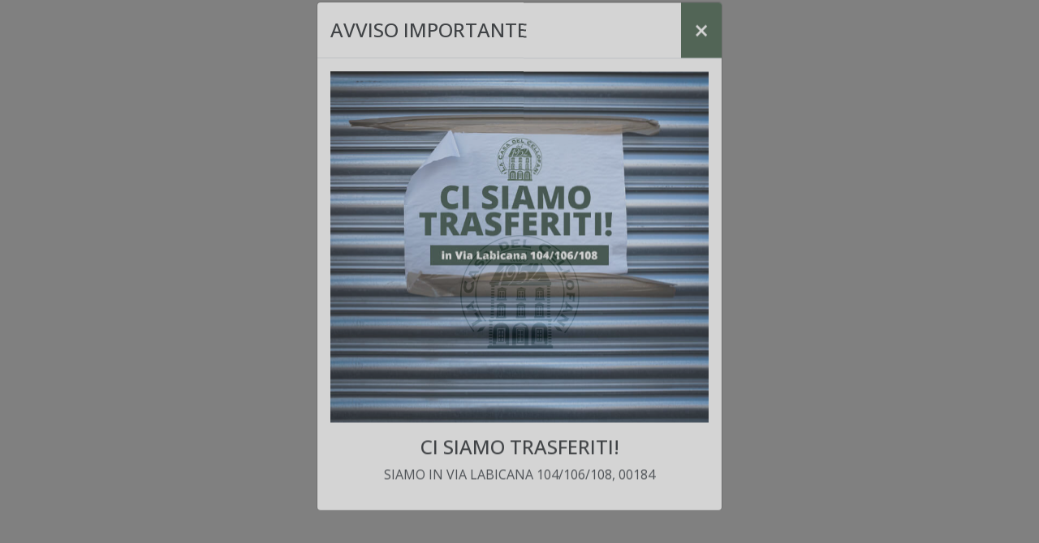

--- FILE ---
content_type: text/html; charset=UTF-8
request_url: https://www.lacasadelcellofan.it/prodotto/bobina-pellicola-trasparente/
body_size: 23168
content:

<!DOCTYPE html>
<html lang="it-IT" class="noscrollbar">
<head>
<meta charset="UTF-8">
<meta name="viewport" content="width=device-width, initial-scale=1">
<meta http-equiv="X-UA-Compatible" content="IE=edge">
<link rel="profile" href="http://gmpg.org/xfn/11">
<link rel="shortcut icon" href="/favicon.ico" type="image/x-icon">
<link rel="icon" href="/favicon.ico" type="image/x-icon">
	
<script type="text/javascript" data-cookieconsent="ignore">
	window.dataLayer = window.dataLayer || [];

	function gtag() {
		dataLayer.push(arguments);
	}

	gtag("consent", "default", {
		ad_personalization: "denied",
		ad_storage: "denied",
		ad_user_data: "denied",
		analytics_storage: "denied",
		functionality_storage: "denied",
		personalization_storage: "denied",
		security_storage: "granted",
		wait_for_update: 500,
	});
	gtag("set", "ads_data_redaction", true);
	</script>
<script type="text/javascript" data-cookieconsent="ignore">
		(function (w, d, s, l, i) {
		w[l] = w[l] || [];
		w[l].push({'gtm.start': new Date().getTime(), event: 'gtm.js'});
		var f = d.getElementsByTagName(s)[0], j = d.createElement(s), dl = l !== 'dataLayer' ? '&l=' + l : '';
		j.async = true;
		j.src = 'https://www.googletagmanager.com/gtm.js?id=' + i + dl;
		f.parentNode.insertBefore(j, f);
	})(
		window,
		document,
		'script',
		'dataLayer',
		'GTM-5XRKW2D'
	);
</script>
<script type="text/javascript"
		id="Cookiebot"
		src="https://consent.cookiebot.com/uc.js"
		data-implementation="wp"
		data-cbid="6ea8dfc5-8296-4740-aabf-abde61607b6b"
							data-blockingmode="auto"
	></script>
<meta name='robots' content='index, follow, max-image-preview:large, max-snippet:-1, max-video-preview:-1' />

	<!-- This site is optimized with the Yoast SEO plugin v26.8 - https://yoast.com/product/yoast-seo-wordpress/ -->
	<title>Pellicola trasparente con devolgitore - La Casa del Cellofan</title>
	<link rel="canonical" href="https://www.lacasadelcellofan.it/prodotto/bobina-pellicola-trasparente/" />
	<meta property="og:locale" content="it_IT" />
	<meta property="og:type" content="article" />
	<meta property="og:title" content="Pellicola trasparente con devolgitore - La Casa del Cellofan" />
	<meta property="og:description" content="Bobina Pellicola trasparente cm.30 x mt.300." />
	<meta property="og:url" content="https://www.lacasadelcellofan.it/prodotto/bobina-pellicola-trasparente/" />
	<meta property="og:site_name" content="La Casa del Cellofan" />
	<meta property="article:modified_time" content="2022-11-07T13:59:28+00:00" />
	<meta property="og:image" content="https://www.lacasadelcellofan.it/new-cellofan/wp-content/uploads/2021/10/bobina-pellicola-trasparente.jpg" />
	<meta property="og:image:width" content="800" />
	<meta property="og:image:height" content="800" />
	<meta property="og:image:type" content="image/jpeg" />
	<meta name="twitter:card" content="summary_large_image" />
	<meta name="twitter:label1" content="Tempo di lettura stimato" />
	<meta name="twitter:data1" content="1 minuto" />
	<script type="application/ld+json" class="yoast-schema-graph">{"@context":"https://schema.org","@graph":[{"@type":"WebPage","@id":"https://www.lacasadelcellofan.it/prodotto/bobina-pellicola-trasparente/","url":"https://www.lacasadelcellofan.it/prodotto/bobina-pellicola-trasparente/","name":"Pellicola trasparente con devolgitore - La Casa del Cellofan","isPartOf":{"@id":"https://www.lacasadelcellofan.it/#website"},"primaryImageOfPage":{"@id":"https://www.lacasadelcellofan.it/prodotto/bobina-pellicola-trasparente/#primaryimage"},"image":{"@id":"https://www.lacasadelcellofan.it/prodotto/bobina-pellicola-trasparente/#primaryimage"},"thumbnailUrl":"https://www.lacasadelcellofan.it/new-cellofan/wp-content/uploads/2021/10/bobina-pellicola-trasparente.jpg","datePublished":"2021-10-28T06:19:22+00:00","dateModified":"2022-11-07T13:59:28+00:00","breadcrumb":{"@id":"https://www.lacasadelcellofan.it/prodotto/bobina-pellicola-trasparente/#breadcrumb"},"inLanguage":"it-IT","potentialAction":[{"@type":"ReadAction","target":["https://www.lacasadelcellofan.it/prodotto/bobina-pellicola-trasparente/"]}]},{"@type":"ImageObject","inLanguage":"it-IT","@id":"https://www.lacasadelcellofan.it/prodotto/bobina-pellicola-trasparente/#primaryimage","url":"https://www.lacasadelcellofan.it/new-cellofan/wp-content/uploads/2021/10/bobina-pellicola-trasparente.jpg","contentUrl":"https://www.lacasadelcellofan.it/new-cellofan/wp-content/uploads/2021/10/bobina-pellicola-trasparente.jpg","width":800,"height":800},{"@type":"BreadcrumbList","@id":"https://www.lacasadelcellofan.it/prodotto/bobina-pellicola-trasparente/#breadcrumb","itemListElement":[{"@type":"ListItem","position":1,"name":"Shop","item":"https://www.lacasadelcellofan.it/negozio/"},{"@type":"ListItem","position":2,"name":"Pellicola trasparente con devolgitore"}]},{"@type":"WebSite","@id":"https://www.lacasadelcellofan.it/#website","url":"https://www.lacasadelcellofan.it/","name":"La Casa del Cellofan","description":"My WordPress Blog","potentialAction":[{"@type":"SearchAction","target":{"@type":"EntryPoint","urlTemplate":"https://www.lacasadelcellofan.it/?s={search_term_string}"},"query-input":{"@type":"PropertyValueSpecification","valueRequired":true,"valueName":"search_term_string"}}],"inLanguage":"it-IT"}]}</script>
	<!-- / Yoast SEO plugin. -->


<link rel='dns-prefetch' href='//capi-automation.s3.us-east-2.amazonaws.com' />
<link rel="alternate" title="oEmbed (JSON)" type="application/json+oembed" href="https://www.lacasadelcellofan.it/wp-json/oembed/1.0/embed?url=https%3A%2F%2Fwww.lacasadelcellofan.it%2Fprodotto%2Fbobina-pellicola-trasparente%2F" />
<link rel="alternate" title="oEmbed (XML)" type="text/xml+oembed" href="https://www.lacasadelcellofan.it/wp-json/oembed/1.0/embed?url=https%3A%2F%2Fwww.lacasadelcellofan.it%2Fprodotto%2Fbobina-pellicola-trasparente%2F&#038;format=xml" />
<style id='wp-img-auto-sizes-contain-inline-css' type='text/css'>
img:is([sizes=auto i],[sizes^="auto," i]){contain-intrinsic-size:3000px 1500px}
/*# sourceURL=wp-img-auto-sizes-contain-inline-css */
</style>
<style id='wp-emoji-styles-inline-css' type='text/css'>

	img.wp-smiley, img.emoji {
		display: inline !important;
		border: none !important;
		box-shadow: none !important;
		height: 1em !important;
		width: 1em !important;
		margin: 0 0.07em !important;
		vertical-align: -0.1em !important;
		background: none !important;
		padding: 0 !important;
	}
/*# sourceURL=wp-emoji-styles-inline-css */
</style>
<link rel='stylesheet' id='contact-form-7-css' href='https://www.lacasadelcellofan.it/new-cellofan/wp-content/plugins/contact-form-7/includes/css/styles.css?ver=6.1.4' type='text/css' media='all' />
<link rel='stylesheet' id='photoswipe-css' href='https://www.lacasadelcellofan.it/new-cellofan/wp-content/plugins/woocommerce/assets/css/photoswipe/photoswipe.min.css?ver=9.8.6' type='text/css' media='all' />
<link rel='stylesheet' id='photoswipe-default-skin-css' href='https://www.lacasadelcellofan.it/new-cellofan/wp-content/plugins/woocommerce/assets/css/photoswipe/default-skin/default-skin.min.css?ver=9.8.6' type='text/css' media='all' />
<link rel='stylesheet' id='woocommerce-layout-css' href='https://www.lacasadelcellofan.it/new-cellofan/wp-content/plugins/woocommerce/assets/css/woocommerce-layout.css?ver=9.8.6' type='text/css' media='all' />
<link rel='stylesheet' id='woocommerce-smallscreen-css' href='https://www.lacasadelcellofan.it/new-cellofan/wp-content/plugins/woocommerce/assets/css/woocommerce-smallscreen.css?ver=9.8.6' type='text/css' media='only screen and (max-width: 768px)' />
<link rel='stylesheet' id='woocommerce-general-css' href='https://www.lacasadelcellofan.it/new-cellofan/wp-content/plugins/woocommerce/assets/css/woocommerce.css?ver=9.8.6' type='text/css' media='all' />
<style id='woocommerce-inline-inline-css' type='text/css'>
.woocommerce form .form-row .required { visibility: visible; }
/*# sourceURL=woocommerce-inline-inline-css */
</style>
<link rel='stylesheet' id='woo_conditional_payments_css-css' href='https://www.lacasadelcellofan.it/new-cellofan/wp-content/plugins/conditional-payments-for-woocommerce/frontend/css/woo-conditional-payments.css?ver=3.4.1' type='text/css' media='all' />
<link rel='stylesheet' id='yith_wccl_frontend-css' href='https://www.lacasadelcellofan.it/new-cellofan/wp-content/plugins/yith-woocommerce-color-label-variations-premium/assets/css/yith-wccl.css?ver=3.1.0' type='text/css' media='all' />
<style id='yith_wccl_frontend-inline-css' type='text/css'>
:root{
	--yith-wccl-tooltip-colors_background: #448a85;
	--yith-wccl-tooltip-colors_text-color: #ffffff;
	--yith-wccl-form-colors_border: #ffffff;
	--yith-wccl-form-colors_accent: #448a85;
	--yith-wccl-form-colors-accent-hover: rgba(68,138,133,0.4);
	--yith-wccl-customization-color-swatches-size: 25px;
	--yith-wccl-customization-color-swatches-border-radius: 25px;
	--yith-wccl-customization-option-border-radius: 25px;
}
/*# sourceURL=yith_wccl_frontend-inline-css */
</style>
<link rel='stylesheet' id='brands-styles-css' href='https://www.lacasadelcellofan.it/new-cellofan/wp-content/plugins/woocommerce/assets/css/brands.css?ver=9.8.6' type='text/css' media='all' />
<link rel='stylesheet' id='dgwt-wcas-style-css' href='https://www.lacasadelcellofan.it/new-cellofan/wp-content/plugins/ajax-search-for-woocommerce/assets/css/style.min.css?ver=1.32.2' type='text/css' media='all' />
<link rel='stylesheet' id='parent-style-css' href='https://www.lacasadelcellofan.it/new-cellofan/wp-content/themes/wp-segesit/style.css?ver=0.8.4081' type='text/css' media='all' />
<link rel='stylesheet' id='cwginstock_frontend_css-css' href='https://www.lacasadelcellofan.it/new-cellofan/wp-content/plugins/back-in-stock-notifier-for-woocommerce/assets/css/frontend.min.css?ver=5.8.1' type='text/css' media='' />
<link rel='stylesheet' id='cwginstock_bootstrap-css' href='https://www.lacasadelcellofan.it/new-cellofan/wp-content/plugins/back-in-stock-notifier-for-woocommerce/assets/css/bootstrap.min.css?ver=5.8.1' type='text/css' media='' />
<script type="text/template" id="tmpl-variation-template">
	<div class="woocommerce-variation-description">{{{ data.variation.variation_description }}}</div>
	<div class="woocommerce-variation-price">{{{ data.variation.price_html }}}</div>
	<div class="woocommerce-variation-availability">{{{ data.variation.availability_html }}}</div>
</script>
<script type="text/template" id="tmpl-unavailable-variation-template">
	<p role="alert">Questo prodotto non è disponibile. Scegli un&#039;altra combinazione.</p>
</script>
<script type="text/javascript" src="https://www.lacasadelcellofan.it/new-cellofan/wp-includes/js/jquery/jquery.min.js?ver=3.7.1" id="jquery-core-js"></script>
<script type="text/javascript" src="https://www.lacasadelcellofan.it/new-cellofan/wp-includes/js/jquery/jquery-migrate.min.js?ver=3.4.1" id="jquery-migrate-js"></script>
<script type="text/javascript" src="https://www.lacasadelcellofan.it/new-cellofan/wp-content/plugins/woocommerce/assets/js/jquery-blockui/jquery.blockUI.min.js?ver=2.7.0-wc.9.8.6" id="jquery-blockui-js" data-wp-strategy="defer"></script>
<script type="text/javascript" id="wc-add-to-cart-js-extra">
/* <![CDATA[ */
var wc_add_to_cart_params = {"ajax_url":"/new-cellofan/wp-admin/admin-ajax.php","wc_ajax_url":"/?wc-ajax=%%endpoint%%","i18n_view_cart":"Visualizza carrello","cart_url":"https://www.lacasadelcellofan.it/carrello/","is_cart":"","cart_redirect_after_add":"no"};
//# sourceURL=wc-add-to-cart-js-extra
/* ]]> */
</script>
<script type="text/javascript" src="https://www.lacasadelcellofan.it/new-cellofan/wp-content/plugins/woocommerce/assets/js/frontend/add-to-cart.min.js?ver=9.8.6" id="wc-add-to-cart-js" defer="defer" data-wp-strategy="defer"></script>
<script type="text/javascript" src="https://www.lacasadelcellofan.it/new-cellofan/wp-content/plugins/woocommerce/assets/js/zoom/jquery.zoom.min.js?ver=1.7.21-wc.9.8.6" id="zoom-js" defer="defer" data-wp-strategy="defer"></script>
<script type="text/javascript" src="https://www.lacasadelcellofan.it/new-cellofan/wp-content/plugins/woocommerce/assets/js/flexslider/jquery.flexslider.min.js?ver=2.7.2-wc.9.8.6" id="flexslider-js" defer="defer" data-wp-strategy="defer"></script>
<script type="text/javascript" src="https://www.lacasadelcellofan.it/new-cellofan/wp-content/plugins/woocommerce/assets/js/photoswipe/photoswipe.min.js?ver=4.1.1-wc.9.8.6" id="photoswipe-js" defer="defer" data-wp-strategy="defer"></script>
<script type="text/javascript" src="https://www.lacasadelcellofan.it/new-cellofan/wp-content/plugins/woocommerce/assets/js/photoswipe/photoswipe-ui-default.min.js?ver=4.1.1-wc.9.8.6" id="photoswipe-ui-default-js" defer="defer" data-wp-strategy="defer"></script>
<script type="text/javascript" id="wc-single-product-js-extra">
/* <![CDATA[ */
var wc_single_product_params = {"i18n_required_rating_text":"Seleziona una valutazione","i18n_rating_options":["1 stella su 5","2 stelle su 5","3 stelle su 5","4 stelle su 5","5 stelle su 5"],"i18n_product_gallery_trigger_text":"Visualizza la galleria di immagini a schermo intero","review_rating_required":"yes","flexslider":{"rtl":false,"animation":"slide","smoothHeight":true,"directionNav":false,"controlNav":"thumbnails","slideshow":false,"animationSpeed":500,"animationLoop":false,"allowOneSlide":false},"zoom_enabled":"1","zoom_options":[],"photoswipe_enabled":"1","photoswipe_options":{"shareEl":false,"closeOnScroll":false,"history":false,"hideAnimationDuration":0,"showAnimationDuration":0},"flexslider_enabled":"1"};
//# sourceURL=wc-single-product-js-extra
/* ]]> */
</script>
<script type="text/javascript" src="https://www.lacasadelcellofan.it/new-cellofan/wp-content/plugins/woocommerce/assets/js/frontend/single-product.min.js?ver=9.8.6" id="wc-single-product-js" defer="defer" data-wp-strategy="defer"></script>
<script type="text/javascript" src="https://www.lacasadelcellofan.it/new-cellofan/wp-content/plugins/woocommerce/assets/js/js-cookie/js.cookie.min.js?ver=2.1.4-wc.9.8.6" id="js-cookie-js" defer="defer" data-wp-strategy="defer"></script>
<script type="text/javascript" id="woocommerce-js-extra">
/* <![CDATA[ */
var woocommerce_params = {"ajax_url":"/new-cellofan/wp-admin/admin-ajax.php","wc_ajax_url":"/?wc-ajax=%%endpoint%%","i18n_password_show":"Mostra password","i18n_password_hide":"Nascondi password"};
//# sourceURL=woocommerce-js-extra
/* ]]> */
</script>
<script type="text/javascript" src="https://www.lacasadelcellofan.it/new-cellofan/wp-content/plugins/woocommerce/assets/js/frontend/woocommerce.min.js?ver=9.8.6" id="woocommerce-js" defer="defer" data-wp-strategy="defer"></script>
<script type="text/javascript" id="woo-conditional-payments-js-js-extra">
/* <![CDATA[ */
var conditional_payments_settings = {"name_address_fields":[],"disable_payment_method_trigger":""};
//# sourceURL=woo-conditional-payments-js-js-extra
/* ]]> */
</script>
<script type="text/javascript" src="https://www.lacasadelcellofan.it/new-cellofan/wp-content/plugins/conditional-payments-for-woocommerce/frontend/js/woo-conditional-payments.js?ver=3.4.1" id="woo-conditional-payments-js-js"></script>
<script type="text/javascript" id="WCPAY_ASSETS-js-extra">
/* <![CDATA[ */
var wcpayAssets = {"url":"https://www.lacasadelcellofan.it/new-cellofan/wp-content/plugins/woocommerce-payments/dist/"};
//# sourceURL=WCPAY_ASSETS-js-extra
/* ]]> */
</script>
<script type="text/javascript" src="https://www.lacasadelcellofan.it/new-cellofan/wp-includes/js/underscore.min.js?ver=1.13.7" id="underscore-js"></script>
<script type="text/javascript" id="wp-util-js-extra">
/* <![CDATA[ */
var _wpUtilSettings = {"ajax":{"url":"/new-cellofan/wp-admin/admin-ajax.php"}};
//# sourceURL=wp-util-js-extra
/* ]]> */
</script>
<script type="text/javascript" src="https://www.lacasadelcellofan.it/new-cellofan/wp-includes/js/wp-util.min.js?ver=6.9" id="wp-util-js"></script>
<script type="text/javascript" src="https://www.lacasadelcellofan.it/new-cellofan/wp-content/themes/wp-segesit/main.js?ver=6.9" id="my-js-js"></script>
<link rel="https://api.w.org/" href="https://www.lacasadelcellofan.it/wp-json/" /><link rel="alternate" title="JSON" type="application/json" href="https://www.lacasadelcellofan.it/wp-json/wp/v2/product/661" /><link rel="EditURI" type="application/rsd+xml" title="RSD" href="https://www.lacasadelcellofan.it/new-cellofan/xmlrpc.php?rsd" />
<meta name="generator" content="WordPress 6.9" />
<meta name="generator" content="WooCommerce 9.8.6" />
<link rel='shortlink' href='https://www.lacasadelcellofan.it/?p=661' />
		<style>
			.dgwt-wcas-ico-magnifier,.dgwt-wcas-ico-magnifier-handler{max-width:20px}.dgwt-wcas-search-wrapp .dgwt-wcas-sf-wrapp input[type=search].dgwt-wcas-search-input,.dgwt-wcas-search-wrapp .dgwt-wcas-sf-wrapp input[type=search].dgwt-wcas-search-input:hover,.dgwt-wcas-search-wrapp .dgwt-wcas-sf-wrapp input[type=search].dgwt-wcas-search-input:focus{background-color:#eee;color:#979797}.dgwt-wcas-sf-wrapp input[type=search].dgwt-wcas-search-input::placeholder{color:#979797;opacity:.3}.dgwt-wcas-sf-wrapp input[type=search].dgwt-wcas-search-input::-webkit-input-placeholder{color:#979797;opacity:.3}.dgwt-wcas-sf-wrapp input[type=search].dgwt-wcas-search-input:-moz-placeholder{color:#979797;opacity:.3}.dgwt-wcas-sf-wrapp input[type=search].dgwt-wcas-search-input::-moz-placeholder{color:#979797;opacity:.3}.dgwt-wcas-sf-wrapp input[type=search].dgwt-wcas-search-input:-ms-input-placeholder{color:#979797}.dgwt-wcas-no-submit.dgwt-wcas-search-wrapp .dgwt-wcas-ico-magnifier path,.dgwt-wcas-search-wrapp .dgwt-wcas-close path{fill:#979797}.dgwt-wcas-loader-circular-path{stroke:#979797}.dgwt-wcas-preloader{opacity:.6}		</style>
			<noscript><style>.woocommerce-product-gallery{ opacity: 1 !important; }</style></noscript>
				<script  type="text/plain" data-cookieconsent="marketing">
				!function(f,b,e,v,n,t,s){if(f.fbq)return;n=f.fbq=function(){n.callMethod?
					n.callMethod.apply(n,arguments):n.queue.push(arguments)};if(!f._fbq)f._fbq=n;
					n.push=n;n.loaded=!0;n.version='2.0';n.queue=[];t=b.createElement(e);t.async=!0;
					t.src=v;s=b.getElementsByTagName(e)[0];s.parentNode.insertBefore(t,s)}(window,
					document,'script','https://connect.facebook.net/en_US/fbevents.js');
			</script>
			<!-- WooCommerce Facebook Integration Begin -->
			<script  type="text/plain" data-cookieconsent="marketing">

				fbq('init', '186078379611339', {}, {
    "agent": "woocommerce_0-9.8.6-3.5.15"
});

				document.addEventListener( 'DOMContentLoaded', function() {
					// Insert placeholder for events injected when a product is added to the cart through AJAX.
					document.body.insertAdjacentHTML( 'beforeend', '<div class=\"wc-facebook-pixel-event-placeholder\"></div>' );
				}, false );

			</script>
			<!-- WooCommerce Facebook Integration End -->
			<link rel='stylesheet' id='wc-blocks-style-css' href='https://www.lacasadelcellofan.it/new-cellofan/wp-content/plugins/woocommerce/assets/client/blocks/wc-blocks.css?ver=wc-9.8.6' type='text/css' media='all' />
</head>
<body class="wp-singular product-template-default single single-product postid-661 wp-theme-wp-segesit theme-wp-segesit woocommerce woocommerce-page woocommerce-no-js" onload="$('#loader'); setTimeout( initFun, 1000);" id="top">
	
<div id="loader">
  </div>
<div id="page" class="site">
<header id="masthead" class="site-header navbar-static-top m-0  " role="banner">
  <div class="container-logo">
  	<div id="top-bar" class="d-none info">
				    </div>
    <div class="row m-0 align-items-center">
      <div class="navbar-brand col-lg-12 m-0 text-center"> 
		    <p class="fake-h1">Materiale per imballaggio, shopper, buste e confezioni regalo</p>		  <a class="lcdc-logo" href="https://www.lacasadelcellofan.it/"> <img src="https://www.lacasadelcellofan.it/new-cellofan/wp-content/uploads/2021/09/logo-verdescuro.png" title="La Casa del Cellofan"> </a> </div>
      <div id="cerca" class="continer col-lg-12 p-0"> <div  class="dgwt-wcas-search-wrapp dgwt-wcas-is-detail-box dgwt-wcas-has-submit woocommerce dgwt-wcas-style-solaris js-dgwt-wcas-layout-classic dgwt-wcas-layout-classic js-dgwt-wcas-mobile-overlay-enabled">
		<form class="dgwt-wcas-search-form" role="search" action="https://www.lacasadelcellofan.it/" method="get">
		<div class="dgwt-wcas-sf-wrapp">
						<label class="screen-reader-text"
				for="dgwt-wcas-search-input-1">
				Products search			</label>

			<input
				id="dgwt-wcas-search-input-1"
				type="search"
				class="dgwt-wcas-search-input"
				name="s"
				value=""
				placeholder="Cerca un prodotto"
				autocomplete="off"
							/>
			<div class="dgwt-wcas-preloader"></div>

			<div class="dgwt-wcas-voice-search"></div>

							<button type="submit"
						aria-label="Cerca"
						class="dgwt-wcas-search-submit">Cerca</button>
			
			<input type="hidden" name="post_type" value="product"/>
			<input type="hidden" name="dgwt_wcas" value="1"/>

			
					</div>
	</form>
</div>
 </div>
      <div class="col-12 p-0">
        <nav class="navbar-customer p-0">
							<a href="https://www.lacasadelcellofan.it/mio-account/" title="Login / Register">Login / Registrati</a>
			 			
			  <span id="pop-cart" data-toggle="collapse" data-target="#cart-container" aria-expanded="false" aria-controls="cart-container"><span class="numb-cart">0</span></span><div id="cart-container" class="collapse"><ul>			  </ul>
			  <a href="/new-cellofan/carrello" title="vai al carrello" class="gocart">Vai al Carrello</a></div>
        </nav>
      </div>
      <div class="col-lg-12 col-sm-6 p-0" id="widget-top">
        <button class="navbar-toggler menu d-none" type="button" data-toggle="collapse" data-target="#main-nav-hamburger-style" aria-controls="" aria-expanded="false" aria-label="Toggle navigation">
        <div id="nav-icon3">
        <span></span> <span></span> <span></span> <span></span> </button>
        <div class="menu-wrapper row p-0">
          <nav class="navbar p-0">
            <div id="main-nav-hamburger-style" class="menu-wrap"><ul id="menu-main-menu" class="inline-menu container"><li id="menu-item-19" class="menu-item menu-item-type-custom menu-item-object-custom menu-item-home menu-item-19"><a href="https://www.lacasadelcellofan.it/">Home</a></li>
<li id="menu-item-2400" class="menu-item menu-item-type-post_type menu-item-object-page menu-item-2400"><a href="https://www.lacasadelcellofan.it/chi-siamo/">Chi Siamo</a></li>
<li id="menu-item-26" class="menu-item menu-item-type-custom menu-item-object-custom menu-item-has-children menu-item-26"><a href="#">Shop</a>
<ul class="sub-menu">
	<li id="menu-item-2385" class="menu-item menu-item-type-custom menu-item-object-custom menu-item-2385"><a href="/categoria-prodotto/buste-trasparenti/">Buste trasparenti</a></li>
	<li id="menu-item-2386" class="menu-item menu-item-type-custom menu-item-object-custom menu-item-2386"><a href="/categoria-prodotto/sartoria-produzione/">Sartoria e Produzione</a></li>
	<li id="menu-item-2388" class="menu-item menu-item-type-custom menu-item-object-custom menu-item-2388"><a href="/categoria-prodotto/shopper/">Shopper</a></li>
	<li id="menu-item-2382" class="menu-item menu-item-type-custom menu-item-object-custom menu-item-2382"><a href="/categoria-prodotto/prodotti-ho-re-ca/">Prodotti HO.RE.CA.</a></li>
	<li id="menu-item-2383" class="menu-item menu-item-type-custom menu-item-object-custom menu-item-2383"><a href="/categoria-prodotto/packaging/">Packaging</a></li>
	<li id="menu-item-2384" class="menu-item menu-item-type-custom menu-item-object-custom menu-item-2384"><a href="/categoria-prodotto/imballaggio/">Imballaggio</a></li>
	<li id="menu-item-2379" class="menu-item menu-item-type-custom menu-item-object-custom menu-item-2379"><a href="/categoria-prodotto/accessori-bomboniere/">Accessori bomboniere</a></li>
	<li id="menu-item-2387" class="menu-item menu-item-type-custom menu-item-object-custom menu-item-2387"><a href="/categoria-prodotto/prodotti-party-tavola/">Party e Tavola</a></li>
	<li id="menu-item-2381" class="menu-item menu-item-type-custom menu-item-object-custom menu-item-2381"><a href="/categoria-prodotto/articoli-natalizi/">Articoli natalizi</a></li>
</ul>
</li>
<li id="menu-item-2420" class="menu-item menu-item-type-post_type menu-item-object-page menu-item-2420"><a href="https://www.lacasadelcellofan.it/contattaci/">Contattaci</a></li>
</ul></div>          </nav>
        </div>
      </div>
      <div id="h-map" class="col-12">
        <p class="mappa">Siamo a Roma <br class="sm-d-none">
          in Via Labicana 104/106/108, 00184</p>
        <p>Lun. - Ven. 9:00 - 18:00 <br class="sm-d-none">
          Sab. 9:00 - 13:00</p>
      </div>
	          <div class="xtra-sidebar"><p><span class="social-area"><a href="#" data-toggle="modal" data-target="#contact-form" title="Contattataci" class="email-i" rel="noopener noreferrer"></a><a href="https://www.facebook.com/casadelcellofan" title="Segui La Casa del Cellofan su Facebook" class="fb" target="_blank" rel="noopener noreferrer"></a><a href="https://www.instagram.com/lacasadelcellofan/?hl=it" title="Segui La Casa del Cellofan su Instagram" class="instagram" target="_blank" rel="noopener noreferrer"></a></span></p></div>	    </div>
  </div>
</header>
<!-- #masthead -->

<div id="content" class="site-content p-0">
<div class="container-fluid p-0">
<div class="row m-0">

	<h1 class="product_title entry-title">Pellicola trasparente con devolgitore</h1><p class="price">A partire da: <span class="woocommerce-Price-amount amount"><bdi>10,25&nbsp;<span class="woocommerce-Price-currencySymbol">&euro;</span></bdi></span></p>
<div id="primary" class="content-area wp-segesit col-12 p-0"><main id="main" class="site-main wpsgt" role="main"><nav class="woocommerce-breadcrumb" aria-label="Breadcrumb"><a href="https://www.lacasadelcellofan.it">Home</a>&nbsp;&#47;&nbsp;<a href="https://www.lacasadelcellofan.it/categoria-prodotto/prodotti-ho-re-ca/">Prodotti per HO.RE.CA.</a>&nbsp;&#47;&nbsp;<a href="https://www.lacasadelcellofan.it/categoria-prodotto/prodotti-ho-re-ca/bobine-uso-alimentare/">Rotoli uso alimentare</a>&nbsp;&#47;&nbsp;Pellicola trasparente con devolgitore</nav>
					
			<div class="woocommerce-notices-wrapper"></div><div id="product-661" class="product type-product post-661 status-publish first instock product_cat-prodotti-ho-re-ca product_cat-bobine-uso-alimentare has-post-thumbnail taxable shipping-taxable purchasable product-type-variable has-default-attributes">

	<div class="woocommerce-product-gallery woocommerce-product-gallery--with-images woocommerce-product-gallery--columns-4 images" data-columns="4" style="opacity: 0; transition: opacity .25s ease-in-out;">
	<div class="woocommerce-product-gallery__wrapper">
		<div data-thumb="https://www.lacasadelcellofan.it/new-cellofan/wp-content/uploads/2021/10/bobina-pellicola-trasparente-100x100.jpg" data-thumb-alt="Pellicola trasparente con devolgitore" data-thumb-srcset="https://www.lacasadelcellofan.it/new-cellofan/wp-content/uploads/2021/10/bobina-pellicola-trasparente-100x100.jpg 100w, https://www.lacasadelcellofan.it/new-cellofan/wp-content/uploads/2021/10/bobina-pellicola-trasparente-300x300.jpg 300w, https://www.lacasadelcellofan.it/new-cellofan/wp-content/uploads/2021/10/bobina-pellicola-trasparente-600x600.jpg 600w, https://www.lacasadelcellofan.it/new-cellofan/wp-content/uploads/2021/10/bobina-pellicola-trasparente-64x64.jpg 64w, https://www.lacasadelcellofan.it/new-cellofan/wp-content/uploads/2021/10/bobina-pellicola-trasparente-150x150.jpg 150w, https://www.lacasadelcellofan.it/new-cellofan/wp-content/uploads/2021/10/bobina-pellicola-trasparente-768x768.jpg 768w, https://www.lacasadelcellofan.it/new-cellofan/wp-content/uploads/2021/10/bobina-pellicola-trasparente.jpg 800w"  data-thumb-sizes="(max-width: 100px) 100vw, 100px" class="woocommerce-product-gallery__image"><a href="https://www.lacasadelcellofan.it/new-cellofan/wp-content/uploads/2021/10/bobina-pellicola-trasparente.jpg"><img width="600" height="600" src="https://www.lacasadelcellofan.it/new-cellofan/wp-content/uploads/2021/10/bobina-pellicola-trasparente-600x600.jpg" class="wp-post-image" alt="Pellicola trasparente con devolgitore" data-caption="" data-src="https://www.lacasadelcellofan.it/new-cellofan/wp-content/uploads/2021/10/bobina-pellicola-trasparente.jpg" data-large_image="https://www.lacasadelcellofan.it/new-cellofan/wp-content/uploads/2021/10/bobina-pellicola-trasparente.jpg" data-large_image_width="800" data-large_image_height="800" decoding="async" fetchpriority="high" srcset="https://www.lacasadelcellofan.it/new-cellofan/wp-content/uploads/2021/10/bobina-pellicola-trasparente-600x600.jpg 600w, https://www.lacasadelcellofan.it/new-cellofan/wp-content/uploads/2021/10/bobina-pellicola-trasparente-300x300.jpg 300w, https://www.lacasadelcellofan.it/new-cellofan/wp-content/uploads/2021/10/bobina-pellicola-trasparente-100x100.jpg 100w, https://www.lacasadelcellofan.it/new-cellofan/wp-content/uploads/2021/10/bobina-pellicola-trasparente-64x64.jpg 64w, https://www.lacasadelcellofan.it/new-cellofan/wp-content/uploads/2021/10/bobina-pellicola-trasparente-150x150.jpg 150w, https://www.lacasadelcellofan.it/new-cellofan/wp-content/uploads/2021/10/bobina-pellicola-trasparente-768x768.jpg 768w, https://www.lacasadelcellofan.it/new-cellofan/wp-content/uploads/2021/10/bobina-pellicola-trasparente.jpg 800w" sizes="(max-width: 600px) 100vw, 600px" /></a></div>	</div>
</div>

	<div class="summary entry-summary">
		
	<h2>Descrizione</h2>

Bobina Pellicola trasparente cm.30 x mt.300.
<form class="variations_form cart" action="https://www.lacasadelcellofan.it/prodotto/bobina-pellicola-trasparente/" method="post" enctype='multipart/form-data' data-product_id="661" data-product_variations="[{&quot;attributes&quot;:{&quot;attribute_pa_formato&quot;:&quot;30cm-300m&quot;},&quot;availability_html&quot;:&quot;&quot;,&quot;backorders_allowed&quot;:false,&quot;dimensions&quot;:{&quot;length&quot;:&quot;&quot;,&quot;width&quot;:&quot;&quot;,&quot;height&quot;:&quot;&quot;},&quot;dimensions_html&quot;:&quot;N\/A&quot;,&quot;display_price&quot;:10.2459,&quot;display_regular_price&quot;:10.2459,&quot;image&quot;:{&quot;title&quot;:&quot;bobina-pellicola-trasparente&quot;,&quot;caption&quot;:&quot;&quot;,&quot;url&quot;:&quot;https:\/\/www.lacasadelcellofan.it\/new-cellofan\/wp-content\/uploads\/2021\/10\/bobina-pellicola-trasparente.jpg&quot;,&quot;alt&quot;:&quot;bobina-pellicola-trasparente&quot;,&quot;src&quot;:&quot;https:\/\/www.lacasadelcellofan.it\/new-cellofan\/wp-content\/uploads\/2021\/10\/bobina-pellicola-trasparente-600x600.jpg&quot;,&quot;srcset&quot;:&quot;https:\/\/www.lacasadelcellofan.it\/new-cellofan\/wp-content\/uploads\/2021\/10\/bobina-pellicola-trasparente-600x600.jpg 600w, https:\/\/www.lacasadelcellofan.it\/new-cellofan\/wp-content\/uploads\/2021\/10\/bobina-pellicola-trasparente-300x300.jpg 300w, https:\/\/www.lacasadelcellofan.it\/new-cellofan\/wp-content\/uploads\/2021\/10\/bobina-pellicola-trasparente-100x100.jpg 100w, https:\/\/www.lacasadelcellofan.it\/new-cellofan\/wp-content\/uploads\/2021\/10\/bobina-pellicola-trasparente-64x64.jpg 64w, https:\/\/www.lacasadelcellofan.it\/new-cellofan\/wp-content\/uploads\/2021\/10\/bobina-pellicola-trasparente-150x150.jpg 150w, https:\/\/www.lacasadelcellofan.it\/new-cellofan\/wp-content\/uploads\/2021\/10\/bobina-pellicola-trasparente-768x768.jpg 768w, https:\/\/www.lacasadelcellofan.it\/new-cellofan\/wp-content\/uploads\/2021\/10\/bobina-pellicola-trasparente.jpg 800w&quot;,&quot;sizes&quot;:&quot;(max-width: 600px) 100vw, 600px&quot;,&quot;full_src&quot;:&quot;https:\/\/www.lacasadelcellofan.it\/new-cellofan\/wp-content\/uploads\/2021\/10\/bobina-pellicola-trasparente.jpg&quot;,&quot;full_src_w&quot;:800,&quot;full_src_h&quot;:800,&quot;gallery_thumbnail_src&quot;:&quot;https:\/\/www.lacasadelcellofan.it\/new-cellofan\/wp-content\/uploads\/2021\/10\/bobina-pellicola-trasparente-100x100.jpg&quot;,&quot;gallery_thumbnail_src_w&quot;:100,&quot;gallery_thumbnail_src_h&quot;:100,&quot;thumb_src&quot;:&quot;https:\/\/www.lacasadelcellofan.it\/new-cellofan\/wp-content\/uploads\/2021\/10\/bobina-pellicola-trasparente-300x300.jpg&quot;,&quot;thumb_src_w&quot;:300,&quot;thumb_src_h&quot;:300,&quot;src_w&quot;:600,&quot;src_h&quot;:600},&quot;image_id&quot;:1935,&quot;is_downloadable&quot;:false,&quot;is_in_stock&quot;:true,&quot;is_purchasable&quot;:true,&quot;is_sold_individually&quot;:&quot;no&quot;,&quot;is_virtual&quot;:false,&quot;max_qty&quot;:&quot;&quot;,&quot;min_qty&quot;:1,&quot;price_html&quot;:&quot;&quot;,&quot;sku&quot;:&quot;198&quot;,&quot;variation_description&quot;:&quot;&quot;,&quot;variation_id&quot;:1900,&quot;variation_is_active&quot;:true,&quot;variation_is_visible&quot;:true,&quot;weight&quot;:&quot;&quot;,&quot;weight_html&quot;:&quot;N\/A&quot;}]">
	
			<table class="variations" cellspacing="0" role="presentation">
			<tbody>
									<tr>
						<th class="label"><label for="pa_formato">Formato</label></th>
						<td class="value">
							<select id="pa_formato" class="" name="attribute_pa_formato" data-attribute_name="attribute_pa_formato" data-show_option_none="yes"><option value="">Scegli un&#039;opzione</option><option value="30cm-300m"  selected='selected'>30cm x 300m</option></select><a class="reset_variations" href="#" aria-label="Cancella opzioni">Svuota</a>						</td>
					</tr>
							</tbody>
		</table>
		<div class="reset_variations_alert screen-reader-text" role="alert" aria-live="polite" aria-relevant="all"></div>
		
		<div class="single_variation_wrap">
			<div class="woocommerce-variation single_variation" role="alert" aria-relevant="additions"></div><div class="woocommerce-variation-add-to-cart variations_button">
	
	<div class="quantity">
		<label class="screen-reader-text" for="quantity_6970a4c0e51c4">Pellicola trasparente con devolgitore quantità</label>
	<input
		type="number"
				id="quantity_6970a4c0e51c4"
		class="input-text qty text"
		name="quantity"
		value="1"
		aria-label="Quantità prodotto"
				min="1"
		max=""
					step="1"
			placeholder=""
			inputmode="numeric"
			autocomplete="off"
			/>
	</div>

	<button type="submit" class="single_add_to_cart_button button alt">Aggiungi al carrello</button>

	
	<input type="hidden" name="add-to-cart" value="661" />
	<input type="hidden" name="product_id" value="661" />
	<input type="hidden" name="variation_id" class="variation_id" value="0" />
</div>
		</div>
	
	</form>

<div id="ppcp-recaptcha-v2-container" style="margin:20px 0;"></div><div class="product_meta">

	
	
		<span class="sku_wrapper">COD: <span class="sku">N/A</span></span>

	
	<span class="posted_in">Categorie: <a href="https://www.lacasadelcellofan.it/categoria-prodotto/prodotti-ho-re-ca/" rel="tag">Prodotti per HO.RE.CA.</a>, <a href="https://www.lacasadelcellofan.it/categoria-prodotto/prodotti-ho-re-ca/bobine-uso-alimentare/" rel="tag">Rotoli uso alimentare</a></span>
	
	
</div>
	</div>

	
	<section class="related products">

					<h2>Prodotti correlati</h2>
				<ul class="products columns-4">

			
					<li class="product type-product post-729 status-publish first instock product_cat-prodotti-ho-re-ca product_cat-tovaglioli has-post-thumbnail taxable shipping-taxable purchasable product-type-variable has-default-attributes">
	<a href="https://www.lacasadelcellofan.it/prodotto/tovaglioli-bar-bianchi-smerlati/" class="woocommerce-LoopProduct-link woocommerce-loop-product__link">	
	<div class="img-price">
		<img width="300" height="300" src="https://www.lacasadelcellofan.it/new-cellofan/wp-content/uploads/2021/10/Tovaglioli-BAR-smerlati-2-300x300.jpg" class="attachment-woocommerce_thumbnail size-woocommerce_thumbnail" alt="Tovaglioli BAR smerlati" decoding="async" srcset="https://www.lacasadelcellofan.it/new-cellofan/wp-content/uploads/2021/10/Tovaglioli-BAR-smerlati-2-300x300.jpg 300w, https://www.lacasadelcellofan.it/new-cellofan/wp-content/uploads/2021/10/Tovaglioli-BAR-smerlati-2-150x150.jpg 150w, https://www.lacasadelcellofan.it/new-cellofan/wp-content/uploads/2021/10/Tovaglioli-BAR-smerlati-2-768x768.jpg 768w, https://www.lacasadelcellofan.it/new-cellofan/wp-content/uploads/2021/10/Tovaglioli-BAR-smerlati-2-600x600.jpg 600w, https://www.lacasadelcellofan.it/new-cellofan/wp-content/uploads/2021/10/Tovaglioli-BAR-smerlati-2-100x100.jpg 100w, https://www.lacasadelcellofan.it/new-cellofan/wp-content/uploads/2021/10/Tovaglioli-BAR-smerlati-2-64x64.jpg 64w, https://www.lacasadelcellofan.it/new-cellofan/wp-content/uploads/2021/10/Tovaglioli-BAR-smerlati-2.jpg 800w" sizes="(max-width: 300px) 100vw, 300px" />
	<span class="price">A partire da: <span class="woocommerce-Price-amount amount"><bdi>21,32&nbsp;<span class="woocommerce-Price-currencySymbol">&euro;</span></bdi></span></span>
<a href="https://www.lacasadelcellofan.it/prodotto/tovaglioli-bar-bianchi-smerlati/" data-quantity="1" class="button product_type_variable add_to_cart_button" data-product_id="729" data-product_sku="" aria-label="Seleziona le opzioni per &ldquo;Tovaglioli BAR smerlati&rdquo;" rel="nofollow"><i class="cart-icon"></i></a>	</div>
	
	<h2 class="woocommerce-loop-product__title">Tovaglioli BAR smerlati</h2></a></li>

			
					<li class="product type-product post-3111 status-publish instock product_cat-prodotti-ho-re-ca product_cat-sacchi-buste-pattumiere has-post-thumbnail taxable shipping-taxable purchasable product-type-variable has-default-attributes">
	<a href="https://www.lacasadelcellofan.it/prodotto/sacchi-nettezza-urbana-ambra/" class="woocommerce-LoopProduct-link woocommerce-loop-product__link">	
	<div class="img-price">
		<img width="300" height="300" src="https://www.lacasadelcellofan.it/new-cellofan/wp-content/uploads/2022/03/Sacchi-nettezza-urbana-Ambra-300x300.jpg" class="attachment-woocommerce_thumbnail size-woocommerce_thumbnail" alt="Sacchi nettezza urbana Ambra" decoding="async" srcset="https://www.lacasadelcellofan.it/new-cellofan/wp-content/uploads/2022/03/Sacchi-nettezza-urbana-Ambra-300x300.jpg 300w, https://www.lacasadelcellofan.it/new-cellofan/wp-content/uploads/2022/03/Sacchi-nettezza-urbana-Ambra-150x150.jpg 150w, https://www.lacasadelcellofan.it/new-cellofan/wp-content/uploads/2022/03/Sacchi-nettezza-urbana-Ambra-768x768.jpg 768w, https://www.lacasadelcellofan.it/new-cellofan/wp-content/uploads/2022/03/Sacchi-nettezza-urbana-Ambra-600x600.jpg 600w, https://www.lacasadelcellofan.it/new-cellofan/wp-content/uploads/2022/03/Sacchi-nettezza-urbana-Ambra-100x100.jpg 100w, https://www.lacasadelcellofan.it/new-cellofan/wp-content/uploads/2022/03/Sacchi-nettezza-urbana-Ambra-64x64.jpg 64w, https://www.lacasadelcellofan.it/new-cellofan/wp-content/uploads/2022/03/Sacchi-nettezza-urbana-Ambra.jpg 800w" sizes="(max-width: 300px) 100vw, 300px" />
	<span class="price">A partire da: <span class="woocommerce-Price-amount amount"><bdi>61,00&nbsp;<span class="woocommerce-Price-currencySymbol">&euro;</span></bdi></span></span>
<a href="https://www.lacasadelcellofan.it/prodotto/sacchi-nettezza-urbana-ambra/" data-quantity="1" class="button product_type_variable add_to_cart_button" data-product_id="3111" data-product_sku="" aria-label="Seleziona le opzioni per &ldquo;Sacchi nettezza urbana Ambra&rdquo;" rel="nofollow"><i class="cart-icon"></i></a>	</div>
	
	<h2 class="woocommerce-loop-product__title">Sacchi nettezza urbana Ambra</h2></a></li>

			
					<li class="product type-product post-2915 status-publish instock product_cat-prodotti-ho-re-ca has-post-thumbnail taxable shipping-taxable purchasable product-type-simple">
	<a href="https://www.lacasadelcellofan.it/prodotto/carta-igienica/" class="woocommerce-LoopProduct-link woocommerce-loop-product__link">	
	<div class="img-price">
		<img width="300" height="300" src="https://www.lacasadelcellofan.it/new-cellofan/wp-content/uploads/2022/02/4-rotoli-di-carta-igienica-doppio-velo-da-500-strappi-per-rotolo-300x300.jpg" class="attachment-woocommerce_thumbnail size-woocommerce_thumbnail" alt="Carta igienica 4 rotoli" decoding="async" loading="lazy" srcset="https://www.lacasadelcellofan.it/new-cellofan/wp-content/uploads/2022/02/4-rotoli-di-carta-igienica-doppio-velo-da-500-strappi-per-rotolo-300x300.jpg 300w, https://www.lacasadelcellofan.it/new-cellofan/wp-content/uploads/2022/02/4-rotoli-di-carta-igienica-doppio-velo-da-500-strappi-per-rotolo-150x150.jpg 150w, https://www.lacasadelcellofan.it/new-cellofan/wp-content/uploads/2022/02/4-rotoli-di-carta-igienica-doppio-velo-da-500-strappi-per-rotolo-768x768.jpg 768w, https://www.lacasadelcellofan.it/new-cellofan/wp-content/uploads/2022/02/4-rotoli-di-carta-igienica-doppio-velo-da-500-strappi-per-rotolo-600x600.jpg 600w, https://www.lacasadelcellofan.it/new-cellofan/wp-content/uploads/2022/02/4-rotoli-di-carta-igienica-doppio-velo-da-500-strappi-per-rotolo-100x100.jpg 100w, https://www.lacasadelcellofan.it/new-cellofan/wp-content/uploads/2022/02/4-rotoli-di-carta-igienica-doppio-velo-da-500-strappi-per-rotolo-64x64.jpg 64w, https://www.lacasadelcellofan.it/new-cellofan/wp-content/uploads/2022/02/4-rotoli-di-carta-igienica-doppio-velo-da-500-strappi-per-rotolo.jpg 800w" sizes="auto, (max-width: 300px) 100vw, 300px" />
	<span class="price"><span class="woocommerce-Price-amount amount"><bdi>3,67&nbsp;<span class="woocommerce-Price-currencySymbol">&euro;</span></bdi></span></span>
<a href="?add-to-cart=2915" data-quantity="1" class="button product_type_simple add_to_cart_button ajax_add_to_cart" data-product_id="2915" data-product_sku="2092" aria-label="Aggiungi al carrello: &quot;Carta igienica 4 rotoli&quot;" rel="nofollow" data-success_message="&quot;Carta igienica 4 rotoli&quot; è stato aggiunto al tuo carrello."><i class="cart-icon"></i></a>	</div>
	
	<h2 class="woocommerce-loop-product__title">Carta igienica 4 rotoli</h2></a></li>

			
					<li class="product type-product post-2907 status-publish last instock product_cat-prodotti-ho-re-ca has-post-thumbnail taxable shipping-taxable purchasable product-type-variable has-default-attributes">
	<a href="https://www.lacasadelcellofan.it/prodotto/lenzuolini-medici/" class="woocommerce-LoopProduct-link woocommerce-loop-product__link">	
	<div class="img-price">
		<img width="300" height="300" src="https://www.lacasadelcellofan.it/new-cellofan/wp-content/uploads/2022/02/Lenzuolini-medici-in-carta-a-bobina-doppio-velo-300x300.jpg" class="attachment-woocommerce_thumbnail size-woocommerce_thumbnail" alt="Lenzuolini medici" decoding="async" loading="lazy" srcset="https://www.lacasadelcellofan.it/new-cellofan/wp-content/uploads/2022/02/Lenzuolini-medici-in-carta-a-bobina-doppio-velo-300x300.jpg 300w, https://www.lacasadelcellofan.it/new-cellofan/wp-content/uploads/2022/02/Lenzuolini-medici-in-carta-a-bobina-doppio-velo-150x150.jpg 150w, https://www.lacasadelcellofan.it/new-cellofan/wp-content/uploads/2022/02/Lenzuolini-medici-in-carta-a-bobina-doppio-velo-768x768.jpg 768w, https://www.lacasadelcellofan.it/new-cellofan/wp-content/uploads/2022/02/Lenzuolini-medici-in-carta-a-bobina-doppio-velo-600x600.jpg 600w, https://www.lacasadelcellofan.it/new-cellofan/wp-content/uploads/2022/02/Lenzuolini-medici-in-carta-a-bobina-doppio-velo-100x100.jpg 100w, https://www.lacasadelcellofan.it/new-cellofan/wp-content/uploads/2022/02/Lenzuolini-medici-in-carta-a-bobina-doppio-velo-64x64.jpg 64w, https://www.lacasadelcellofan.it/new-cellofan/wp-content/uploads/2022/02/Lenzuolini-medici-in-carta-a-bobina-doppio-velo.jpg 800w" sizes="auto, (max-width: 300px) 100vw, 300px" />
	<span class="price">A partire da: <span class="woocommerce-Price-amount amount"><bdi>4,90&nbsp;<span class="woocommerce-Price-currencySymbol">&euro;</span></bdi></span></span>
<a href="https://www.lacasadelcellofan.it/prodotto/lenzuolini-medici/" data-quantity="1" class="button product_type_variable add_to_cart_button" data-product_id="2907" data-product_sku="" aria-label="Seleziona le opzioni per &ldquo;Lenzuolini medici&rdquo;" rel="nofollow"><i class="cart-icon"></i></a>	</div>
	
	<h2 class="woocommerce-loop-product__title">Lenzuolini medici</h2></a></li>

			
		</ul>

	</section>
	</div>


		
	</main></div>
	
			</div><!-- .row -->
		</div><!-- .container -->
	</div><!-- #content -->
	<footer id="colophon" class="site-footer" role="contentinfo">
		<div class="col-md-12 newsletter text-center pb-3">
	</div>
	<div class="footer-bar "><div class="row m-0 p-0">
<div class="col-md-4 f-logo">
    <img decoding="async" src="https://www.lacasadelcellofan.it/new-cellofan/wp-content/uploads/2021/09/logo-verdescuro.png" alt="La Casa del Cellofan"><p></p>
<p>Dal 1952, ogni giorno lavoriamo per offrire ad aziende e privati un’ampia gamma di prodotti: incarto e confezionamento, buste e shopper, articoli professionali, materiale per imballaggio, articoli per la tavola e decorazioni natalizie.</p>
<p></p>
</div>
<div class="col-md-4 f-info">
<p>Via Labicana 104/106/108, Roma <br>Lun. - Ven. 9:00 - 18:00 Sab. 9:00 - 13:00 <br> <a href="tel:06.77206297" title="Contattaci">06.77206297</a><!-- | <a href="tel:06.7080064" title="Contattaci">06.7080064</a>--> <br><a href="mailto:info@casadelcellofan.it">info@casadelcellofan.it</a></p>
<p></p>
</div>
<div class="col-md-4 f-link"> <a href="https://www.lacasadelcellofan.it/mio-account/">Il Mio Account</a> <a href="https://www.lacasadelcellofan.it/contattaci/">Contattaci</a> <a href="https://www.lacasadelcellofan.it/condizioni-di-vendita/">Condizioni di Vendita</a> <a href="https://www.lacasadelcellofan.it/spedizioni/">Spedizioni</a> <a href="https://www.lacasadelcellofan.it/pagamenti/">Pagamenti</a> <a href="https://www.lacasadelcellofan.it/cookie-policy/">Cookie Policy</a> <a href="https://www.lacasadelcellofan.it/privacy-policy/">Privacy Policy</a> </div>
</div></div>	<div class="container-fluid p-0 m-0 credits">
            <div class="site-info text-center">
                &copy; 2026 <a href="https://www.lacasadelcellofan.it">La Casa del Cellofan</a>			</div><!-- close .site-info -->
		</div>
	</footer><!-- #colophon -->
</div><!-- #page -->
<script type="speculationrules">
{"prefetch":[{"source":"document","where":{"and":[{"href_matches":"/*"},{"not":{"href_matches":["/new-cellofan/wp-*.php","/new-cellofan/wp-admin/*","/new-cellofan/wp-content/uploads/*","/new-cellofan/wp-content/*","/new-cellofan/wp-content/plugins/*","/new-cellofan/wp-content/themes/wp-segesit/*","/*\\?(.+)"]}},{"not":{"selector_matches":"a[rel~=\"nofollow\"]"}},{"not":{"selector_matches":".no-prefetch, .no-prefetch a"}}]},"eagerness":"conservative"}]}
</script>
<script type="application/ld+json">{"@context":"https:\/\/schema.org\/","@graph":[{"@context":"https:\/\/schema.org\/","@type":"BreadcrumbList","itemListElement":[{"@type":"ListItem","position":1,"item":{"name":"Home","@id":"https:\/\/www.lacasadelcellofan.it"}},{"@type":"ListItem","position":2,"item":{"name":"Prodotti per HO.RE.CA.","@id":"https:\/\/www.lacasadelcellofan.it\/categoria-prodotto\/prodotti-ho-re-ca\/"}},{"@type":"ListItem","position":3,"item":{"name":"Rotoli uso alimentare","@id":"https:\/\/www.lacasadelcellofan.it\/categoria-prodotto\/prodotti-ho-re-ca\/bobine-uso-alimentare\/"}},{"@type":"ListItem","position":4,"item":{"name":"Pellicola trasparente con devolgitore","@id":"https:\/\/www.lacasadelcellofan.it\/prodotto\/bobina-pellicola-trasparente\/"}}]},{"@context":"https:\/\/schema.org\/","@type":"Product","@id":"https:\/\/www.lacasadelcellofan.it\/prodotto\/bobina-pellicola-trasparente\/#product","name":"Pellicola trasparente con devolgitore","url":"https:\/\/www.lacasadelcellofan.it\/prodotto\/bobina-pellicola-trasparente\/","description":"Bobina Pellicola trasparente cm.30 x mt.300.","image":"https:\/\/www.lacasadelcellofan.it\/new-cellofan\/wp-content\/uploads\/2021\/10\/bobina-pellicola-trasparente.jpg","sku":661,"offers":[{"@type":"Offer","priceSpecification":[{"@type":"UnitPriceSpecification","price":"10.25","priceCurrency":"EUR","valueAddedTaxIncluded":false,"validThrough":"2027-12-31"}],"priceValidUntil":"2027-12-31","availability":"http:\/\/schema.org\/InStock","url":"https:\/\/www.lacasadelcellofan.it\/prodotto\/bobina-pellicola-trasparente\/","seller":{"@type":"Organization","name":"La Casa del Cellofan","url":"https:\/\/www.lacasadelcellofan.it"}}]}]}</script>			<!-- Facebook Pixel Code -->
			<noscript>
				<img
					height="1"
					width="1"
					style="display:none"
					alt="fbpx"
					src="https://www.facebook.com/tr?id=186078379611339&ev=PageView&noscript=1"
				></script>
			</noscript>
			<!-- End Facebook Pixel Code -->
			
<div class="pswp" tabindex="-1" role="dialog" aria-modal="true" aria-hidden="true">
	<div class="pswp__bg"></div>
	<div class="pswp__scroll-wrap">
		<div class="pswp__container">
			<div class="pswp__item"></div>
			<div class="pswp__item"></div>
			<div class="pswp__item"></div>
		</div>
		<div class="pswp__ui pswp__ui--hidden">
			<div class="pswp__top-bar">
				<div class="pswp__counter"></div>
				<button class="pswp__button pswp__button--zoom" aria-label="Zoom avanti/indietro"></button>
				<button class="pswp__button pswp__button--fs" aria-label="Attivare o disattivare schermo intero"></button>
				<button class="pswp__button pswp__button--share" aria-label="Condividi"></button>
				<button class="pswp__button pswp__button--close" aria-label="Chiudi (Esc)"></button>
				<div class="pswp__preloader">
					<div class="pswp__preloader__icn">
						<div class="pswp__preloader__cut">
							<div class="pswp__preloader__donut"></div>
						</div>
					</div>
				</div>
			</div>
			<div class="pswp__share-modal pswp__share-modal--hidden pswp__single-tap">
				<div class="pswp__share-tooltip"></div>
			</div>
			<button class="pswp__button pswp__button--arrow--left" aria-label="Precedente (freccia a sinistra)"></button>
			<button class="pswp__button pswp__button--arrow--right" aria-label="Successivo (freccia destra)"></button>
			<div class="pswp__caption">
				<div class="pswp__caption__center"></div>
			</div>
		</div>
	</div>
</div>
	<script type='text/javascript'>
		(function () {
			var c = document.body.className;
			c = c.replace(/woocommerce-no-js/, 'woocommerce-js');
			document.body.className = c;
		})();
	</script>
	<script type="text/javascript" src="https://www.lacasadelcellofan.it/new-cellofan/wp-includes/js/dist/hooks.min.js?ver=dd5603f07f9220ed27f1" id="wp-hooks-js"></script>
<script type="text/javascript" src="https://www.lacasadelcellofan.it/new-cellofan/wp-includes/js/dist/i18n.min.js?ver=c26c3dc7bed366793375" id="wp-i18n-js"></script>
<script type="text/javascript" id="wp-i18n-js-after">
/* <![CDATA[ */
wp.i18n.setLocaleData( { 'text direction\u0004ltr': [ 'ltr' ] } );
//# sourceURL=wp-i18n-js-after
/* ]]> */
</script>
<script type="text/javascript" src="https://www.lacasadelcellofan.it/new-cellofan/wp-content/plugins/contact-form-7/includes/swv/js/index.js?ver=6.1.4" id="swv-js"></script>
<script type="text/javascript" id="contact-form-7-js-translations">
/* <![CDATA[ */
( function( domain, translations ) {
	var localeData = translations.locale_data[ domain ] || translations.locale_data.messages;
	localeData[""].domain = domain;
	wp.i18n.setLocaleData( localeData, domain );
} )( "contact-form-7", {"translation-revision-date":"2026-01-14 20:31:08+0000","generator":"GlotPress\/4.0.3","domain":"messages","locale_data":{"messages":{"":{"domain":"messages","plural-forms":"nplurals=2; plural=n != 1;","lang":"it"},"This contact form is placed in the wrong place.":["Questo modulo di contatto \u00e8 posizionato nel posto sbagliato."],"Error:":["Errore:"]}},"comment":{"reference":"includes\/js\/index.js"}} );
//# sourceURL=contact-form-7-js-translations
/* ]]> */
</script>
<script type="text/javascript" id="contact-form-7-js-before">
/* <![CDATA[ */
var wpcf7 = {
    "api": {
        "root": "https:\/\/www.lacasadelcellofan.it\/wp-json\/",
        "namespace": "contact-form-7\/v1"
    }
};
//# sourceURL=contact-form-7-js-before
/* ]]> */
</script>
<script type="text/javascript" src="https://www.lacasadelcellofan.it/new-cellofan/wp-content/plugins/contact-form-7/includes/js/index.js?ver=6.1.4" id="contact-form-7-js"></script>
<script type="text/javascript" src="https://www.lacasadelcellofan.it/new-cellofan/wp-includes/js/dist/vendor/wp-polyfill.min.js?ver=3.15.0" id="wp-polyfill-js"></script>
<script type="text/javascript" src="https://www.googletagmanager.com/gtag/js?id=G-L8D5QQ3RYW" id="google-tag-manager-js" data-wp-strategy="async"></script>
<script type="text/javascript" id="google-tag-manager-js-after">
/* <![CDATA[ */
	window.dataLayer = window.dataLayer || [];
	function gtag(){dataLayer.push(arguments);}
	gtag('js', new Date());
	gtag('config', 'G-L8D5QQ3RYW', { 'send_page_view': false });
//# sourceURL=google-tag-manager-js-after
/* ]]> */
</script>
<script type="text/javascript" id="wc-blocks-google-analytics-js-translations">
/* <![CDATA[ */
( function( domain, translations ) {
	var localeData = translations.locale_data[ domain ] || translations.locale_data.messages;
	localeData[""].domain = domain;
	wp.i18n.setLocaleData( localeData, domain );
} )( "woocommerce", {"translation-revision-date":"2025-05-22 14:54:11+0000","generator":"GlotPress\/4.0.1","domain":"messages","locale_data":{"messages":{"":{"domain":"messages","plural-forms":"nplurals=2; plural=n != 1;","lang":"it"},"Viewing products":["Visualizzazione dei prodotti"],"Product List":["Elenco dei prodotti"],"Change Cart Item Quantity":["Modifica quantit\u00e0 articoli del carrello"],"Remove Cart Item":["Rimuovi articolo del carrello"],"Add to Cart":["Aggiungi al carrello"],"Payment Method":["Metodo di pagamento"],"Shipping Method":["Metodo di spedizione"]}},"comment":{"reference":"assets\/client\/blocks\/wc-blocks-google-analytics.js"}} );
//# sourceURL=wc-blocks-google-analytics-js-translations
/* ]]> */
</script>
<script type="text/javascript" src="https://www.lacasadelcellofan.it/new-cellofan/wp-content/plugins/woocommerce/assets/client/blocks/wc-blocks-google-analytics.js?ver=ab2bc5637068ca9ae4fd" id="wc-blocks-google-analytics-js"></script>
<script type="text/javascript" id="wc-add-to-cart-variation-js-extra">
/* <![CDATA[ */
var wc_add_to_cart_variation_params = {"wc_ajax_url":"/?wc-ajax=%%endpoint%%","i18n_no_matching_variations_text":"Nessun prodotto corrisponde alla tua scelta. Prova con un'altra combinazione.","i18n_make_a_selection_text":"Seleziona le opzioni del prodotto prima di aggiungerlo al carrello.","i18n_unavailable_text":"Questo prodotto non \u00e8 disponibile. Scegli un'altra combinazione.","i18n_reset_alert_text":"La tua selezione \u00e8 stata azzerata. Seleziona le opzioni del prodotto prima di aggiungerlo al carrello."};
//# sourceURL=wc-add-to-cart-variation-js-extra
/* ]]> */
</script>
<script type="text/javascript" src="https://www.lacasadelcellofan.it/new-cellofan/wp-content/plugins/woocommerce/assets/js/frontend/add-to-cart-variation.min.js?ver=9.8.6" id="wc-add-to-cart-variation-js" data-wp-strategy="defer"></script>
<script type="text/javascript" id="yith_wccl_frontend-js-extra">
/* <![CDATA[ */
var yith_wccl_general = {"ajaxurl":"/?wc-ajax=%%endpoint%%","actionAddCart":"yith_wccl_add_to_cart","actionVariationGallery":"yith_wccl_variation_gallery","cart_redirect":"","cart_url":"https://www.lacasadelcellofan.it/carrello/","view_cart":"Vedi carrello","tooltip":"1","tooltip_pos":"top","tooltip_ani":"fade","description":"1","add_cart":"Aggiungi al carrello","grey_out":"1","attribute_style":"grey","image_hover":"","error_no_selected":"Seleziona un'opzione","image_hover_even_selected":"1","wrapper_container_shop":"li.product","wrapper_price_shop":"span.price","image_selector":"img.wp-post-image,img.attachment-woocommerce_thumbnail","enable_handle_variation_gallery":"1","plugin_compatibility_selectors":"yith-wcan-ajax-filtered yith_infs_adding_elem initialized.owl.carousel post-load ajax-tab-loaded","single_gallery_selector":".woocommerce-product-gallery","set_srcset_on_loop_image":"1","variation_layout":"inline","change_label_on_selected_attribute":"1","attribute_separator":": "};
var yith_wccl = {"attributes":"{\"attribute_pa_formato\":{\"descr\":\"\"}}"};
//# sourceURL=yith_wccl_frontend-js-extra
/* ]]> */
</script>
<script type="text/javascript" src="https://www.lacasadelcellofan.it/new-cellofan/wp-content/plugins/yith-woocommerce-color-label-variations-premium/assets/js/yith-wccl.min.js?ver=3.1.0" id="yith_wccl_frontend-js"></script>
<script type="text/javascript" src="https://www.lacasadelcellofan.it/new-cellofan/wp-content/plugins/woocommerce/assets/js/sourcebuster/sourcebuster.min.js?ver=9.8.6" id="sourcebuster-js-js"></script>
<script type="text/javascript" id="wc-order-attribution-js-extra">
/* <![CDATA[ */
var wc_order_attribution = {"params":{"lifetime":1.0e-5,"session":30,"base64":false,"ajaxurl":"https://www.lacasadelcellofan.it/new-cellofan/wp-admin/admin-ajax.php","prefix":"wc_order_attribution_","allowTracking":true},"fields":{"source_type":"current.typ","referrer":"current_add.rf","utm_campaign":"current.cmp","utm_source":"current.src","utm_medium":"current.mdm","utm_content":"current.cnt","utm_id":"current.id","utm_term":"current.trm","utm_source_platform":"current.plt","utm_creative_format":"current.fmt","utm_marketing_tactic":"current.tct","session_entry":"current_add.ep","session_start_time":"current_add.fd","session_pages":"session.pgs","session_count":"udata.vst","user_agent":"udata.uag"}};
//# sourceURL=wc-order-attribution-js-extra
/* ]]> */
</script>
<script type="text/javascript" src="https://www.lacasadelcellofan.it/new-cellofan/wp-content/plugins/woocommerce/assets/js/frontend/order-attribution.min.js?ver=9.8.6" id="wc-order-attribution-js"></script>
<script type="text/javascript" src="https://capi-automation.s3.us-east-2.amazonaws.com/public/client_js/capiParamBuilder/clientParamBuilder.bundle.js" id="facebook-capi-param-builder-js"></script>
<script type="text/javascript" id="facebook-capi-param-builder-js-after">
/* <![CDATA[ */
if (typeof clientParamBuilder !== "undefined") {
					clientParamBuilder.processAndCollectAllParams(window.location.href);
				}
//# sourceURL=facebook-capi-param-builder-js-after
/* ]]> */
</script>
<script type="text/javascript" src="https://www.google.com/recaptcha/api.js?render=6LeI56cdAAAAAEAJzbGzObQgtxnxc0d3-VnACZzs&amp;ver=3.0" id="google-recaptcha-js"></script>
<script type="text/javascript" id="wpcf7-recaptcha-js-before">
/* <![CDATA[ */
var wpcf7_recaptcha = {
    "sitekey": "6LeI56cdAAAAAEAJzbGzObQgtxnxc0d3-VnACZzs",
    "actions": {
        "homepage": "homepage",
        "contactform": "contactform"
    }
};
//# sourceURL=wpcf7-recaptcha-js-before
/* ]]> */
</script>
<script type="text/javascript" src="https://www.lacasadelcellofan.it/new-cellofan/wp-content/plugins/contact-form-7/modules/recaptcha/index.js?ver=6.1.4" id="wpcf7-recaptcha-js"></script>
<script type="text/javascript" id="cwginstock_js-js-extra">
/* <![CDATA[ */
var cwginstock = {"ajax_url":"https://www.lacasadelcellofan.it/new-cellofan/wp-admin/admin-ajax.php","default_ajax_url":"https://www.lacasadelcellofan.it/new-cellofan/wp-admin/admin-ajax.php","security":"6fe6c86b9f","user_id":"0","security_error":"Something went wrong, please try after sometime","empty_name":"Il campo nome \u00e8 vuoto!","empty_quantity":"Quantity cannot be empty","empty_email":"Il campo email \u00e8 vuoto!","invalid_email":"Inserisci una email valida!","is_popup":"no","phone_field":"2","phone_field_error":["Inserisci un telefono valido!","Inserisci un telefono valido!","Il numero di telefono \u00e8 troppo corto","Il numero di telefono \u00e8 troppo lungo","Inserisci un telefono valido!"],"is_phone_field_optional":"2","is_quantity_field_optional":"2","hide_country_placeholder":"2","default_country_code":"","custom_country_placeholder":"","get_bot_type":"recaptcha","enable_recaptcha":"2","recaptcha_site_key":"","enable_recaptcha_verify":"2","recaptcha_secret_present":"no","is_v3_recaptcha":"yes","enable_turnstile":"2","turnstile_site_key":"","turnstile_secret_key":""};
//# sourceURL=cwginstock_js-js-extra
/* ]]> */
</script>
<script type="text/javascript" src="https://www.lacasadelcellofan.it/new-cellofan/wp-content/plugins/back-in-stock-notifier-for-woocommerce/assets/js/frontend-dev.min.js?ver=5.8.1" id="cwginstock_js-js"></script>
<script type="text/javascript" src="https://www.lacasadelcellofan.it/new-cellofan/wp-content/plugins/back-in-stock-notifier-for-woocommerce/assets/js/sweetalert2.min.js?ver=5.8.1" id="sweetalert2-js"></script>
<script type="text/javascript" src="https://www.lacasadelcellofan.it/new-cellofan/wp-content/plugins/back-in-stock-notifier-for-woocommerce/assets/js/cwg-popup.min.js?ver=5.8.1" id="cwginstock_popup-js"></script>
<script type="text/javascript" id="jquery-dgwt-wcas-js-extra">
/* <![CDATA[ */
var dgwt_wcas = {"labels":{"product_plu":"Prodotti","vendor":"Vendor","vendor_plu":"Vendors","sku_label":"SKU:","sale_badge":"Sconto","vendor_sold_by":"Sold by:","featured_badge":"In Evidenza","in":"in","read_more":"continue reading","no_results":"\"Nessun risultato\"","no_results_default":"No results","show_more":"Vedi tutti i prodotti...","show_more_details":"Vedi tutti i prodotti...","search_placeholder":"Cerca un prodotto","submit":"Cerca","search_hist":"Your search history","search_hist_clear":"Clear","mob_overlay_label":"Open search in the mobile overlay","tax_product_cat_plu":"Categorie","tax_product_cat":"Categoria","tax_product_tag_plu":"Tag","tax_product_tag":"Tag"},"ajax_search_endpoint":"/?wc-ajax=dgwt_wcas_ajax_search","ajax_details_endpoint":"/?wc-ajax=dgwt_wcas_result_details","ajax_prices_endpoint":"/?wc-ajax=dgwt_wcas_get_prices","action_search":"dgwt_wcas_ajax_search","action_result_details":"dgwt_wcas_result_details","action_get_prices":"dgwt_wcas_get_prices","min_chars":"3","width":"auto","show_details_panel":"1","show_images":"1","show_price":"1","show_desc":"","show_sale_badge":"","show_featured_badge":"","dynamic_prices":"","is_rtl":"","show_preloader":"","show_headings":"1","preloader_url":"","taxonomy_brands":"","img_url":"https://www.lacasadelcellofan.it/new-cellofan/wp-content/plugins/ajax-search-for-woocommerce/assets/img/","is_premium":"","layout_breakpoint":"768","mobile_overlay_breakpoint":"768","mobile_overlay_wrapper":"body","mobile_overlay_delay":"0","debounce_wait_ms":"400","send_ga_events":"1","enable_ga_site_search_module":"","magnifier_icon":"\t\t\t\t\u003Csvg\n\t\t\t\t\tclass=\"\" xmlns=\"http://www.w3.org/2000/svg\"\n\t\t\t\t\txmlns:xlink=\"http://www.w3.org/1999/xlink\" x=\"0px\" y=\"0px\"\n\t\t\t\t\tviewBox=\"0 0 51.539 51.361\" xml:space=\"preserve\"\u003E\n\t\t\t\t\t\u003Cpath \t\t\t\t\t\td=\"M51.539,49.356L37.247,35.065c3.273-3.74,5.272-8.623,5.272-13.983c0-11.742-9.518-21.26-21.26-21.26 S0,9.339,0,21.082s9.518,21.26,21.26,21.26c5.361,0,10.244-1.999,13.983-5.272l14.292,14.292L51.539,49.356z M2.835,21.082 c0-10.176,8.249-18.425,18.425-18.425s18.425,8.249,18.425,18.425S31.436,39.507,21.26,39.507S2.835,31.258,2.835,21.082z\"/\u003E\n\t\t\t\t\u003C/svg\u003E\n\t\t\t\t","magnifier_icon_pirx":"\t\t\t\t\u003Csvg\n\t\t\t\t\tclass=\"\" xmlns=\"http://www.w3.org/2000/svg\" width=\"18\" height=\"18\" viewBox=\"0 0 18 18\"\u003E\n\t\t\t\t\t\u003Cpath  d=\" M 16.722523,17.901412 C 16.572585,17.825208 15.36088,16.670476 14.029846,15.33534 L 11.609782,12.907819 11.01926,13.29667 C 8.7613237,14.783493 5.6172703,14.768302 3.332423,13.259528 -0.07366363,11.010358 -1.0146502,6.5989684 1.1898146,3.2148776\n\t\t\t\t\t1.5505179,2.6611594 2.4056498,1.7447266 2.9644271,1.3130497 3.4423015,0.94387379 4.3921825,0.48568469 5.1732652,0.2475835 5.886299,0.03022609 6.1341883,0 7.2037391,0 8.2732897,0 8.521179,0.03022609 9.234213,0.2475835 c 0.781083,0.23810119 1.730962,0.69629029 2.208837,1.0654662\n\t\t\t\t\t0.532501,0.4113763 1.39922,1.3400096 1.760153,1.8858877 1.520655,2.2998531 1.599025,5.3023778 0.199549,7.6451086 -0.208076,0.348322 -0.393306,0.668209 -0.411622,0.710863 -0.01831,0.04265 1.065556,1.18264 2.408603,2.533307 1.343046,1.350666 2.486621,2.574792 2.541278,2.720279 0.282475,0.7519\n\t\t\t\t\t-0.503089,1.456506 -1.218488,1.092917 z M 8.4027892,12.475062 C 9.434946,12.25579 10.131043,11.855461 10.99416,10.984753 11.554519,10.419467 11.842507,10.042366 12.062078,9.5863882 12.794223,8.0659672 12.793657,6.2652398 12.060578,4.756293 11.680383,3.9737304 10.453587,2.7178427\n\t\t\t\t\t9.730569,2.3710306 8.6921295,1.8729196 8.3992147,1.807606 7.2037567,1.807606 6.0082984,1.807606 5.7153841,1.87292 4.6769446,2.3710306 3.9539263,2.7178427 2.7271301,3.9737304 2.3469352,4.756293 1.6138384,6.2652398 1.6132726,8.0659672 2.3454252,9.5863882 c 0.4167354,0.8654208 1.5978784,2.0575608\n\t\t\t\t\t2.4443766,2.4671358 1.0971012,0.530827 2.3890403,0.681561 3.6130134,0.421538 z\n\t\t\t\t\t\"/\u003E\n\t\t\t\t\u003C/svg\u003E\n\t\t\t\t","history_icon":"\t\t\t\t\u003Csvg class=\"\" xmlns=\"http://www.w3.org/2000/svg\" width=\"18\" height=\"16\"\u003E\n\t\t\t\t\t\u003Cg transform=\"translate(-17.498822,-36.972165)\"\u003E\n\t\t\t\t\t\t\u003Cpath \t\t\t\t\t\t\td=\"m 26.596964,52.884295 c -0.954693,-0.11124 -2.056421,-0.464654 -2.888623,-0.926617 -0.816472,-0.45323 -1.309173,-0.860824 -1.384955,-1.145723 -0.106631,-0.400877 0.05237,-0.801458 0.401139,-1.010595 0.167198,-0.10026 0.232609,-0.118358 0.427772,-0.118358 0.283376,0 0.386032,0.04186 0.756111,0.308336 1.435559,1.033665 3.156285,1.398904 4.891415,1.038245 2.120335,-0.440728 3.927688,-2.053646 4.610313,-4.114337 0.244166,-0.737081 0.291537,-1.051873 0.293192,-1.948355 0.0013,-0.695797 -0.0093,-0.85228 -0.0806,-1.189552 -0.401426,-1.899416 -1.657702,-3.528366 -3.392535,-4.398932 -2.139097,-1.073431 -4.69701,-0.79194 -6.613131,0.727757 -0.337839,0.267945 -0.920833,0.890857 -1.191956,1.27357 -0.66875,0.944 -1.120577,2.298213 -1.120577,3.35859 v 0.210358 h 0.850434 c 0.82511,0 0.854119,0.0025 0.974178,0.08313 0.163025,0.109516 0.246992,0.333888 0.182877,0.488676 -0.02455,0.05927 -0.62148,0.693577 -1.32651,1.40957 -1.365272,1.3865 -1.427414,1.436994 -1.679504,1.364696 -0.151455,-0.04344 -2.737016,-2.624291 -2.790043,-2.784964 -0.05425,-0.16438 0.02425,-0.373373 0.179483,-0.477834 0.120095,-0.08082 0.148717,-0.08327 0.970779,-0.08327 h 0.847035 l 0.02338,-0.355074 c 0.07924,-1.203664 0.325558,-2.153721 0.819083,-3.159247 1.083047,-2.206642 3.117598,-3.79655 5.501043,-4.298811 0.795412,-0.167616 1.880855,-0.211313 2.672211,-0.107576 3.334659,0.437136 6.147035,3.06081 6.811793,6.354741 0.601713,2.981541 -0.541694,6.025743 -2.967431,7.900475 -1.127277,0.871217 -2.441309,1.407501 -3.893104,1.588856 -0.447309,0.05588 -1.452718,0.06242 -1.883268,0.01225 z m 3.375015,-5.084703 c -0.08608,-0.03206 -2.882291,-1.690237 -3.007703,-1.783586 -0.06187,-0.04605 -0.160194,-0.169835 -0.218507,-0.275078 L 26.639746,45.549577 V 43.70452 41.859464 L 26.749,41.705307 c 0.138408,-0.195294 0.31306,-0.289155 0.538046,-0.289155 0.231638,0 0.438499,0.109551 0.563553,0.298452 l 0.10019,0.151342 0.01053,1.610898 0.01053,1.610898 0.262607,0.154478 c 1.579961,0.929408 2.399444,1.432947 2.462496,1.513106 0.253582,0.322376 0.140877,0.816382 -0.226867,0.994404 -0.148379,0.07183 -0.377546,0.09477 -0.498098,0.04986 z\"/\u003E\n\t\t\t\t\t\u003C/g\u003E\n\t\t\t\t\u003C/svg\u003E\n\t\t\t\t","close_icon":"\t\t\t\t\u003Csvg class=\"\" xmlns=\"http://www.w3.org/2000/svg\" height=\"24\" viewBox=\"0 0 24 24\" width=\"24\"\u003E\n\t\t\t\t\t\u003Cpath \t\t\t\t\t\td=\"M18.3 5.71c-.39-.39-1.02-.39-1.41 0L12 10.59 7.11 5.7c-.39-.39-1.02-.39-1.41 0-.39.39-.39 1.02 0 1.41L10.59 12 5.7 16.89c-.39.39-.39 1.02 0 1.41.39.39 1.02.39 1.41 0L12 13.41l4.89 4.89c.39.39 1.02.39 1.41 0 .39-.39.39-1.02 0-1.41L13.41 12l4.89-4.89c.38-.38.38-1.02 0-1.4z\"/\u003E\n\t\t\t\t\u003C/svg\u003E\n\t\t\t\t","back_icon":"\t\t\t\t\u003Csvg class=\"\" xmlns=\"http://www.w3.org/2000/svg\" viewBox=\"0 0 16 16\"\u003E\n\t\t\t\t\t\u003Cpath \t\t\t\t\t\td=\"M14 6.125H3.351l4.891-4.891L7 0 0 7l7 7 1.234-1.234L3.35 7.875H14z\" fill-rule=\"evenodd\"/\u003E\n\t\t\t\t\u003C/svg\u003E\n\t\t\t\t","preloader_icon":"\t\t\t\t\u003Csvg class=\"dgwt-wcas-loader-circular \" viewBox=\"25 25 50 50\"\u003E\n\t\t\t\t\t\u003Ccircle class=\"dgwt-wcas-loader-circular-path\" cx=\"50\" cy=\"50\" r=\"20\" fill=\"none\"\n\t\t\t\t\t\t stroke-miterlimit=\"10\"/\u003E\n\t\t\t\t\u003C/svg\u003E\n\t\t\t\t","voice_search_inactive_icon":"\t\t\t\t\u003Csvg class=\"dgwt-wcas-voice-search-mic-inactive\" xmlns=\"http://www.w3.org/2000/svg\" height=\"24\" width=\"24\"\u003E\n\t\t\t\t\t\u003Cpath \t\t\t\t\t\td=\"M12 13Q11.15 13 10.575 12.425Q10 11.85 10 11V5Q10 4.15 10.575 3.575Q11.15 3 12 3Q12.85 3 13.425 3.575Q14 4.15 14 5V11Q14 11.85 13.425 12.425Q12.85 13 12 13ZM12 8Q12 8 12 8Q12 8 12 8Q12 8 12 8Q12 8 12 8Q12 8 12 8Q12 8 12 8Q12 8 12 8Q12 8 12 8ZM11.5 20.5V16.975Q9.15 16.775 7.575 15.062Q6 13.35 6 11H7Q7 13.075 8.463 14.537Q9.925 16 12 16Q14.075 16 15.538 14.537Q17 13.075 17 11H18Q18 13.35 16.425 15.062Q14.85 16.775 12.5 16.975V20.5ZM12 12Q12.425 12 12.713 11.712Q13 11.425 13 11V5Q13 4.575 12.713 4.287Q12.425 4 12 4Q11.575 4 11.288 4.287Q11 4.575 11 5V11Q11 11.425 11.288 11.712Q11.575 12 12 12Z\"/\u003E\n\t\t\t\t\u003C/svg\u003E\n\t\t\t\t","voice_search_active_icon":"\t\t\t\t\u003Csvg\n\t\t\t\t\tclass=\"dgwt-wcas-voice-search-mic-active\" xmlns=\"http://www.w3.org/2000/svg\" height=\"24\"\n\t\t\t\t\twidth=\"24\"\u003E\n\t\t\t\t\t\u003Cpath \t\t\t\t\t\td=\"M12 13Q11.15 13 10.575 12.425Q10 11.85 10 11V5Q10 4.15 10.575 3.575Q11.15 3 12 3Q12.85 3 13.425 3.575Q14 4.15 14 5V11Q14 11.85 13.425 12.425Q12.85 13 12 13ZM11.5 20.5V16.975Q9.15 16.775 7.575 15.062Q6 13.35 6 11H7Q7 13.075 8.463 14.537Q9.925 16 12 16Q14.075 16 15.538 14.537Q17 13.075 17 11H18Q18 13.35 16.425 15.062Q14.85 16.775 12.5 16.975V20.5Z\"/\u003E\n\t\t\t\t\u003C/svg\u003E\n\t\t\t\t","voice_search_disabled_icon":"\t\t\t\t\u003Csvg class=\"dgwt-wcas-voice-search-mic-disabled\" xmlns=\"http://www.w3.org/2000/svg\" height=\"24\" width=\"24\"\u003E\n\t\t\t\t\t\u003Cpath \t\t\t\t\t\td=\"M16.725 13.4 15.975 12.625Q16.1 12.325 16.2 11.9Q16.3 11.475 16.3 11H17.3Q17.3 11.75 17.138 12.337Q16.975 12.925 16.725 13.4ZM13.25 9.9 9.3 5.925V5Q9.3 4.15 9.875 3.575Q10.45 3 11.3 3Q12.125 3 12.713 3.575Q13.3 4.15 13.3 5V9.7Q13.3 9.75 13.275 9.8Q13.25 9.85 13.25 9.9ZM10.8 20.5V17.025Q8.45 16.775 6.875 15.062Q5.3 13.35 5.3 11H6.3Q6.3 13.075 7.763 14.537Q9.225 16 11.3 16Q12.375 16 13.312 15.575Q14.25 15.15 14.925 14.4L15.625 15.125Q14.9 15.9 13.913 16.4Q12.925 16.9 11.8 17.025V20.5ZM19.925 20.825 1.95 2.85 2.675 2.15 20.65 20.125Z\"/\u003E\n\t\t\t\t\u003C/svg\u003E\n\t\t\t\t","custom_params":{},"convert_html":"1","suggestions_wrapper":"body","show_product_vendor":"","disable_hits":"","disable_submit":"","fixer":{"broken_search_ui":true,"broken_search_ui_ajax":true,"broken_search_ui_hard":false,"broken_search_elementor_popups":true,"broken_search_jet_mobile_menu":true,"broken_search_browsers_back_arrow":true,"force_refresh_checkout":true},"voice_search_enabled":"","voice_search_lang":"it-IT","show_recently_searched_products":"","show_recently_searched_phrases":"","go_to_first_variation_on_submit":"","show_sku":"1"};
//# sourceURL=jquery-dgwt-wcas-js-extra
/* ]]> */
</script>
<script type="text/javascript" src="https://www.lacasadelcellofan.it/new-cellofan/wp-content/plugins/ajax-search-for-woocommerce/assets/js/search.min.js?ver=1.32.2" id="jquery-dgwt-wcas-js"></script>
<script type="text/javascript" src="https://www.lacasadelcellofan.it/new-cellofan/wp-includes/js/dist/dom-ready.min.js?ver=f77871ff7694fffea381" id="wp-dom-ready-js"></script>
<script type="text/javascript" id="wcpay-frontend-tracks-js-extra">
/* <![CDATA[ */
var wcPayFrontendTracks = [{"event":"product_page_view","properties":{"theme_type":"short_code","record_event_data":{"is_admin_event":false,"track_on_all_stores":true}}}];
//# sourceURL=wcpay-frontend-tracks-js-extra
/* ]]> */
</script>
<script type="text/javascript" id="wcpay-frontend-tracks-js-before">
/* <![CDATA[ */
			var wcpayConfig = wcpayConfig || JSON.parse( decodeURIComponent( '%7B%22publishableKey%22%3Anull%2C%22testMode%22%3Afalse%2C%22accountId%22%3Anull%2C%22ajaxUrl%22%3A%22https%3A%5C%2F%5C%2Fwww.lacasadelcellofan.it%5C%2Fnew-cellofan%5C%2Fwp-admin%5C%2Fadmin-ajax.php%22%2C%22wcAjaxUrl%22%3A%22%5C%2F%3Fwc-ajax%3D%25%25endpoint%25%25%22%2C%22createSetupIntentNonce%22%3A%22ce8a3eb0dd%22%2C%22initWooPayNonce%22%3A%223e8b1762d1%22%2C%22saveUPEAppearanceNonce%22%3A%22d82d85e770%22%2C%22genericErrorMessage%22%3A%22Si%20%5Cu00e8%20verificato%20un%20problema%20durante%20l%27elaborazione%20del%20pagamento.%20Controlla%20la%20tua%20posta%20in%20arrivo%20dell%27e-mail%20e%20aggiorna%20la%20pagina%20per%20riprovare.%22%2C%22fraudServices%22%3A%7B%22stripe%22%3A%5B%5D%2C%22sift%22%3A%7B%22beacon_key%22%3A%221d81b5c86a%22%2C%22user_id%22%3A%22%22%2C%22session_id%22%3A%22st_i7iIktYpSPVurk2NnCxn7K%21xgJNy2_t_0bc8bfef2fbf1754f42829685e48b6%22%7D%7D%2C%22features%22%3A%5B%22products%22%2C%22refunds%22%2C%22tokenization%22%2C%22add_payment_method%22%5D%2C%22forceNetworkSavedCards%22%3Afalse%2C%22locale%22%3A%22it%22%2C%22isPreview%22%3Afalse%2C%22isSavedCardsEnabled%22%3Atrue%2C%22isPaymentRequestEnabled%22%3Atrue%2C%22isWooPayEnabled%22%3Afalse%2C%22isWoopayExpressCheckoutEnabled%22%3Afalse%2C%22isWoopayFirstPartyAuthEnabled%22%3Afalse%2C%22isWooPayEmailInputEnabled%22%3Atrue%2C%22isWooPayDirectCheckoutEnabled%22%3Afalse%2C%22isWooPayGlobalThemeSupportEnabled%22%3Afalse%2C%22woopayHost%22%3A%22https%3A%5C%2F%5C%2Fpay.woo.com%22%2C%22platformTrackerNonce%22%3A%227dc71cbc32%22%2C%22accountIdForIntentConfirmation%22%3A%22%22%2C%22wcpayVersionNumber%22%3A%2210.4.0%22%2C%22woopaySignatureNonce%22%3A%2200f685fcb5%22%2C%22woopaySessionNonce%22%3A%2251ad6f5d07%22%2C%22woopayMerchantId%22%3A200877595%2C%22icon%22%3A%22https%3A%5C%2F%5C%2Fwww.lacasadelcellofan.it%5C%2Fnew-cellofan%5C%2Fwp-content%5C%2Fplugins%5C%2Fwoocommerce-payments%5C%2Fassets%5C%2Fimages%5C%2Fpayment-methods%5C%2Fgeneric-card.svg%22%2C%22woopayMinimumSessionData%22%3A%7B%22blog_id%22%3A200877595%2C%22data%22%3A%7B%22session%22%3A%22cBX8L6NYEp5kRYmHmSpVMftdoijXple1Qpr7IWc7LgR78LnoCbfeTctDicIC4W1c2rFlWrK4dUzkLwwRJpzGbXgDMailILTaQ3U1sq7SmirsoITieSQUTEytccnlvcq1AURpcc6BN4pMpwQ%5C%2F9018ALAcGOA2GjoCk7GviLNP5AHTj%2B4fNiqYXQFuSN%5C%2F5IrzCmh0jbBy4PHa8MhGH5VuAHHjjgFn8knQ4e0T46l5CwUjqvmjzxHMLFeEI5RqPpPwjOYsvjCkToKROWOvRRXYwRYJeLNen%5C%2FWy%5C%2FUHbHow3IhU%5C%2F9R8FO8ncGLwJwuh7ui6o0ReTQRN5v9h0lsdWP%5C%2FOt1dG1WtC1vf%5C%2FaiNiTTmzdeFnJeLsEw6NwJy%2B6MTHuBbmBzxTVgIPp04HEiLUt6w4DPHtIGMWvjSZSYisg9Te1xol3iRaYLljC5Xhjy8CdobXN5%2BazVQt8yISCmwp8WRDW1OQwoglA72KILEyxXYTg9HKhL1oJfKgKU5w%5C%2F2hQZaheloqNfjcLl68iWF7vay6BBZ7wLOMESqNUwMAusp%5C%2FeWY4LD65C0NOv5pkQqzFYUMwr6hAmwYrEFO0LpL7FGRpdCQbA%3D%3D%22%2C%22iv%22%3A%22rCC74OalTAmqy%5C%2FywbPkFRQ%3D%3D%22%2C%22hash%22%3A%22NzY1YTBlYWQ2OGQ0ZWQ0M2Y4MTUzNjE5NGMxZWI5MTkzMjY2YWMwODg0NzFmNDdkNTg5NTllNTBkNTMzMmIxYw%3D%3D%22%7D%7D%2C%22isShopperTrackingEnabled%22%3Afalse%2C%22isMultiCurrencyEnabled%22%3Atrue%2C%22accountDescriptor%22%3A%22%22%2C%22addPaymentReturnURL%22%3A%22https%3A%5C%2F%5C%2Fwww.lacasadelcellofan.it%5C%2Fmio-account%5C%2Fpayment-methods%5C%2F%22%2C%22gatewayId%22%3A%22woocommerce_payments%22%2C%22isCheckout%22%3Afalse%2C%22paymentMethodsConfig%22%3A%7B%22card%22%3A%7B%22isReusable%22%3Atrue%2C%22isBnpl%22%3Afalse%2C%22title%22%3A%22Carta%22%2C%22icon%22%3A%22https%3A%5C%2F%5C%2Fwww.lacasadelcellofan.it%5C%2Fnew-cellofan%5C%2Fwp-content%5C%2Fplugins%5C%2Fwoocommerce-payments%5C%2Fassets%5C%2Fimages%5C%2Fpayment-methods%5C%2Fgeneric-card.svg%22%2C%22darkIcon%22%3A%22https%3A%5C%2F%5C%2Fwww.lacasadelcellofan.it%5C%2Fnew-cellofan%5C%2Fwp-content%5C%2Fplugins%5C%2Fwoocommerce-payments%5C%2Fassets%5C%2Fimages%5C%2Fpayment-methods%5C%2Fgeneric-card.svg%22%2C%22showSaveOption%22%3Atrue%2C%22countries%22%3A%5B%5D%2C%22gatewayId%22%3A%22woocommerce_payments%22%2C%22testingInstructions%22%3A%22Usa%20la%20carta%20di%20prova%20%3Cbutton%20type%3D%5C%22button%5C%22%20class%3D%5C%22js-woopayments-copy-test-number%5C%22%20aria-label%3D%5C%22Clicca%20per%20copiare%20il%20numero%20di%20prova%20negli%20appunti%5C%22%20title%3D%5C%22Copia%20negli%20appunti%5C%22%3E%3Ci%3E%3C%5C%2Fi%3E%3Cspan%3E4242%204242%204242%204242%3C%5C%2Fbutton%3E%20o%20consulta%20la%20nostra%20%3Ca%20href%3D%5C%22https%3A%5C%2F%5C%2Fwoocommerce.com%5C%2Fdocument%5C%2Fwoopayments%5C%2Ftesting-and-troubleshooting%5C%2Ftesting%5C%2F%23test-cards%5C%22%20target%3D%5C%22_blank%5C%22%3Eguida%20al%20servizio%3C%5C%2Fa%3E.%22%2C%22forceNetworkSavedCards%22%3Afalse%7D%7D%2C%22upeAppearance%22%3Afalse%2C%22upeAddPaymentMethodAppearance%22%3Afalse%2C%22upeBnplProductPageAppearance%22%3Afalse%2C%22upeBnplClassicCartAppearance%22%3Afalse%2C%22upeBnplCartBlockAppearance%22%3Afalse%2C%22wcBlocksUPEAppearance%22%3Afalse%2C%22wcBlocksUPEAppearanceTheme%22%3Afalse%2C%22cartContainsSubscription%22%3Afalse%2C%22currency%22%3A%22EUR%22%2C%22cartTotal%22%3A0%2C%22enabledBillingFields%22%3A%7B%22billing_first_name%22%3A%7B%22required%22%3Atrue%7D%2C%22billing_last_name%22%3A%7B%22required%22%3Atrue%7D%2C%22billing_company%22%3A%7B%22required%22%3Afalse%7D%2C%22billing_country%22%3A%7B%22required%22%3Atrue%7D%2C%22billing_address_1%22%3A%7B%22required%22%3Atrue%7D%2C%22billing_address_2%22%3A%7B%22required%22%3Afalse%7D%2C%22billing_city%22%3A%7B%22required%22%3Atrue%7D%2C%22billing_state%22%3A%7B%22required%22%3Atrue%7D%2C%22billing_postcode%22%3A%7B%22required%22%3Atrue%7D%2C%22billing_phone%22%3A%7B%22required%22%3Atrue%7D%2C%22billing_email%22%3A%7B%22required%22%3Atrue%7D%7D%2C%22storeCountry%22%3A%22IT%22%2C%22storeApiURL%22%3A%22https%3A%5C%2F%5C%2Fwww.lacasadelcellofan.it%5C%2Fwp-json%5C%2Fwc%5C%2Fstore%22%7D' ) );
			
//# sourceURL=wcpay-frontend-tracks-js-before
/* ]]> */
</script>
<script type="text/javascript" src="https://www.lacasadelcellofan.it/new-cellofan/wp-content/plugins/woocommerce-payments/dist/frontend-tracks.js?ver=10.4.0" id="wcpay-frontend-tracks-js"></script>
<script id="wp-emoji-settings" type="application/json">
{"baseUrl":"https://s.w.org/images/core/emoji/17.0.2/72x72/","ext":".png","svgUrl":"https://s.w.org/images/core/emoji/17.0.2/svg/","svgExt":".svg","source":{"concatemoji":"https://www.lacasadelcellofan.it/new-cellofan/wp-includes/js/wp-emoji-release.min.js?ver=6.9"}}
</script>
<script type="module">
/* <![CDATA[ */
/*! This file is auto-generated */
const a=JSON.parse(document.getElementById("wp-emoji-settings").textContent),o=(window._wpemojiSettings=a,"wpEmojiSettingsSupports"),s=["flag","emoji"];function i(e){try{var t={supportTests:e,timestamp:(new Date).valueOf()};sessionStorage.setItem(o,JSON.stringify(t))}catch(e){}}function c(e,t,n){e.clearRect(0,0,e.canvas.width,e.canvas.height),e.fillText(t,0,0);t=new Uint32Array(e.getImageData(0,0,e.canvas.width,e.canvas.height).data);e.clearRect(0,0,e.canvas.width,e.canvas.height),e.fillText(n,0,0);const a=new Uint32Array(e.getImageData(0,0,e.canvas.width,e.canvas.height).data);return t.every((e,t)=>e===a[t])}function p(e,t){e.clearRect(0,0,e.canvas.width,e.canvas.height),e.fillText(t,0,0);var n=e.getImageData(16,16,1,1);for(let e=0;e<n.data.length;e++)if(0!==n.data[e])return!1;return!0}function u(e,t,n,a){switch(t){case"flag":return n(e,"\ud83c\udff3\ufe0f\u200d\u26a7\ufe0f","\ud83c\udff3\ufe0f\u200b\u26a7\ufe0f")?!1:!n(e,"\ud83c\udde8\ud83c\uddf6","\ud83c\udde8\u200b\ud83c\uddf6")&&!n(e,"\ud83c\udff4\udb40\udc67\udb40\udc62\udb40\udc65\udb40\udc6e\udb40\udc67\udb40\udc7f","\ud83c\udff4\u200b\udb40\udc67\u200b\udb40\udc62\u200b\udb40\udc65\u200b\udb40\udc6e\u200b\udb40\udc67\u200b\udb40\udc7f");case"emoji":return!a(e,"\ud83e\u1fac8")}return!1}function f(e,t,n,a){let r;const o=(r="undefined"!=typeof WorkerGlobalScope&&self instanceof WorkerGlobalScope?new OffscreenCanvas(300,150):document.createElement("canvas")).getContext("2d",{willReadFrequently:!0}),s=(o.textBaseline="top",o.font="600 32px Arial",{});return e.forEach(e=>{s[e]=t(o,e,n,a)}),s}function r(e){var t=document.createElement("script");t.src=e,t.defer=!0,document.head.appendChild(t)}a.supports={everything:!0,everythingExceptFlag:!0},new Promise(t=>{let n=function(){try{var e=JSON.parse(sessionStorage.getItem(o));if("object"==typeof e&&"number"==typeof e.timestamp&&(new Date).valueOf()<e.timestamp+604800&&"object"==typeof e.supportTests)return e.supportTests}catch(e){}return null}();if(!n){if("undefined"!=typeof Worker&&"undefined"!=typeof OffscreenCanvas&&"undefined"!=typeof URL&&URL.createObjectURL&&"undefined"!=typeof Blob)try{var e="postMessage("+f.toString()+"("+[JSON.stringify(s),u.toString(),c.toString(),p.toString()].join(",")+"));",a=new Blob([e],{type:"text/javascript"});const r=new Worker(URL.createObjectURL(a),{name:"wpTestEmojiSupports"});return void(r.onmessage=e=>{i(n=e.data),r.terminate(),t(n)})}catch(e){}i(n=f(s,u,c,p))}t(n)}).then(e=>{for(const n in e)a.supports[n]=e[n],a.supports.everything=a.supports.everything&&a.supports[n],"flag"!==n&&(a.supports.everythingExceptFlag=a.supports.everythingExceptFlag&&a.supports[n]);var t;a.supports.everythingExceptFlag=a.supports.everythingExceptFlag&&!a.supports.flag,a.supports.everything||((t=a.source||{}).concatemoji?r(t.concatemoji):t.wpemoji&&t.twemoji&&(r(t.twemoji),r(t.wpemoji)))});
//# sourceURL=https://www.lacasadelcellofan.it/new-cellofan/wp-includes/js/wp-emoji-loader.min.js
/* ]]> */
</script>
<!-- WooCommerce JavaScript -->
<script type="text/javascript">
jQuery(function($) { /* WooCommerce Facebook Integration Event Tracking */
fbq('set', 'agent', 'woocommerce_0-9.8.6-3.5.15', '186078379611339');
fbq('track', 'ViewContent', {
    "source": "woocommerce_0",
    "version": "9.8.6",
    "pluginVersion": "3.5.15",
    "content_name": "Pellicola trasparente con devolgitore",
    "content_ids": "[\"wc_post_id_661\"]",
    "content_type": "product_group",
    "contents": "[{\"id\":\"wc_post_id_661\",\"quantity\":1}]",
    "content_category": "Rotoli uso alimentare",
    "value": "10.25",
    "currency": "EUR"
}, {
    "eventID": "e74eddae-1e28-458a-bd48-b69c03ffe104"
});

/* WooCommerce Facebook Integration Event Tracking */
fbq('set', 'agent', 'woocommerce_0-9.8.6-3.5.15', '186078379611339');
fbq('track', 'PageView', {
    "source": "woocommerce_0",
    "version": "9.8.6",
    "pluginVersion": "3.5.15",
    "user_data": {}
}, {
    "eventID": "9994da83-7c55-4ac6-befe-14941ccd4e59"
});
 });
</script>

<a id="totop" href="#top" title="back to top"><i class="flaticon-up-arrow"> </i></a>

<div id="contact-form" class="modal fade" role="dialog">
	<div class="modal-dialog"> 
		<!-- Modal content-->
		<div class="modal-content">
			<div class="modal-header">
				<button type="button" data-dismiss="modal">&times;</button>	
				<h4 class="modal-title">Richiedi informazioni</h4>
			</div>
			<div class="modal-body">
				<p>
<div class="wpcf7 no-js" id="wpcf7-f5-o1" lang="it-IT" dir="ltr" data-wpcf7-id="5">
<div class="screen-reader-response"><p role="status" aria-live="polite" aria-atomic="true"></p> <ul></ul></div>
<form action="/prodotto/bobina-pellicola-trasparente/#wpcf7-f5-o1" method="post" class="wpcf7-form init" aria-label="Modulo di contatto" novalidate="novalidate" data-status="init">
<fieldset class="hidden-fields-container"><input type="hidden" name="_wpcf7" value="5" /><input type="hidden" name="_wpcf7_version" value="6.1.4" /><input type="hidden" name="_wpcf7_locale" value="it_IT" /><input type="hidden" name="_wpcf7_unit_tag" value="wpcf7-f5-o1" /><input type="hidden" name="_wpcf7_container_post" value="0" /><input type="hidden" name="_wpcf7_posted_data_hash" value="" /><input type="hidden" name="_wpcf7_recaptcha_response" value="" />
</fieldset>
<p><label><span class="wpcf7-form-control-wrap" data-name="nome"><input size="40" maxlength="400" class="wpcf7-form-control wpcf7-text wpcf7-validates-as-required" aria-required="true" aria-invalid="false" placeholder="Nome e Cognome" value="" type="text" name="nome" /></span> </label>
</p>
<p><label><span class="wpcf7-form-control-wrap" data-name="tel-713"><input size="40" maxlength="400" class="wpcf7-form-control wpcf7-tel wpcf7-text wpcf7-validates-as-tel" aria-invalid="false" placeholder="+39" value="" type="tel" name="tel-713" /></span> </label>
</p>
<p><label><span class="wpcf7-form-control-wrap" data-name="email"><input size="40" maxlength="400" class="wpcf7-form-control wpcf7-email wpcf7-validates-as-required wpcf7-text wpcf7-validates-as-email" aria-required="true" aria-invalid="false" placeholder="Email" value="" type="email" name="email" /></span> </label>
</p>
<p><label><span class="wpcf7-form-control-wrap" data-name="messaggio"><textarea cols="40" rows="10" maxlength="2000" class="wpcf7-form-control wpcf7-textarea" aria-invalid="false" placeholder="Come ti possiamo aiutare?" name="messaggio"></textarea></span> </label>
</p>
<p><label class="gdpr">Con la compilazione del presente modulo autorizzo, ai sensi del regolamento UE 2016/679 - GDPR, "La Casa del Cellofan" al trattamento dei dati personali forniti, per la ricezione e lavorazione della suddetta richiesta.</label>
</p>
<p><input class="wpcf7-form-control wpcf7-submit has-spinner" type="submit" value="Invia" />
</p><div class="wpcf7-response-output" aria-hidden="true"></div>
</form>
</div>
</p>
			</div>
		</div>
	</div>
</div>
<div id="magnet" class="modal fade" role="dialog">
	<div class="modal-dialog"> 
		<!-- Modal content-->
		<div class="modal-content">
			<div class="modal-header">
				<button type="button" data-dismiss="modal">&times;</button>	
				<h4 class="modal-title">AVVISO IMPORTANTE</h4>
			</div>
			<div class="modal-body">
				<div class="nota">
					<img src="https://www.lacasadelcellofan.it/new-cellofan/wp-content/uploads/2024/07/casa-del-cellofon-trasferiti-new.jpg" width="100%" height="auto" class="width-f">
                    <h4 class="text-center pt-3">CI SIAMO TRASFERITI!</h4>
                    <p class="text-center"><a href="https://g.page/lacasadelcellofan?share" target="_blank" class="text-uppercase text-dark">Siamo in Via Labicana 104/106/108, 00184</a></p> 
                    <!-- <p class="text-center pt-3"><strong>Tutti gli ordini online presi dal 01/08 in poi <br class="break"> verranno gestiti alla riapertura il 26/08</strong></p> -->
                </div>
			</div>
		</div>
	</div>
</div>

<!-- <div id="ribbon"><p class="mb-0">Negozio chiuso per ferire 8-25 Agosto! Tutti gli ordini online presi dal 1 Agosto in poi verranno gestiti alla riapertura il 26 Agosto</p></div> -->
</body>
</html>

--- FILE ---
content_type: text/css
request_url: https://www.lacasadelcellofan.it/new-cellofan/wp-content/themes/wp-segesit/style.css?ver=0.8.4081
body_size: 12308
content:
/*
/*
Theme Name: WP Segesit
Theme URI: https://afterimagedesigns.com/wp-bootstrap-starter/
Author: Segesit
Author URI: https://segesit.it/
Description:  Custom theme by Segesit team
Version: 0.8.4081
License: GNU General Public License v2 or later
License URI: LICENSE
Text Domain: wp-segesit
Requires at least: 5.7
Requires PHP: 7.3
Tested up to: 7.3
Tags: Custom theme made by Segesit

*/
/*   
  _      _      ___   _   ___   _     ___  ___ _       ___ ___ _    _    ___  ___ _   _  _ 
 | |    /_\    / __| /_\ / __| /_\   |   \| __| |     / __| __| |  | |  / _ \| __/_\ | \| |
 | |__ / _ \  | (__ / _ \\__ \/ _ \  | |) | _|| |__  | (__| _|| |__| |_| (_) | _/ _ \| .` |
 |____/_/ \_\  \___/_/ \_\___/_/ \_\ |___/|___|____|  \___|___|____|____\___/|_/_/ \_\_|\_|
                                                                                                                                                                                
*/
@import url('https://fonts.googleapis.com/css2?family=Knewave&family=Open+Sans:wght@300;400;500;600;700&family=Pacifico&display=swap');
@import url('bs.css');
:root {
  font-size: 16px;
  --main: #3c5842;
}
body {
  font-family: 'Open Sans', sans-serif;
}
div#loader {
  position: fixed;
  top: 0;
  left: 0;
  right: 0;
  bottom: 0;
  z-index: 999;
  background: url('https://www.lacasadelcellofan.it/new-cellofan/wp-content/uploads/2021/09/logo-verdescuro.png') center/150px auto no-repeat #fff;
}
#ribbon {
  position: fixed;
  right: 0;
  z-index: 22;
  height: 46px;
  bottom: -80px;
  text-align: center;
  background: orange;
  font-size: 1.3rem;
  left: 374px;
  animation: goesUp .5s .5s forwards;
  padding-top: .5rem;
  text-transform: uppercase;
  font-weight: 900
}
@keyframes goesUp {
  0 {
    bottom: -80px;
  }
  100% {
    bottom: 0;
  }
}
.woocommerce-variation-add-to-cart {
  display: block !important
}
.woocommerce-variation-add-to-cart:after {
    /*content:"Gli ordini ricevuti dal 7 al 24 agosto saranno spediti a partire dal 25 agosto";*/
    display: block ;
    clear: both;
    margin-top: .5rem;
    width: fit-content;
    width: -moz-fit-content;
    margin-top: 1rem;
    padding: .25rem .5rem;
    background: lightyellow;
    position: relative;
    top: 0.7rem;
    font-weight: 900;
}
.grecaptcha-badge {
  display: none !important;
}
.button.woocommerce-form-register__submit, .woocommerce-form-login__submit {
  background: var(--main) !important;
  color: #fff !important;
  margin: auto !important;
  display: block !important;
  text-transform: uppercase;
  float: none !important;
}
.page-id-3005 #primary {
  padding: 0;
}
iframe[id*="hosted-fields-tokenization-frame_"] {
  height: 0;
  overflow: hidden;
  position: absolute;
  z-index: -1
}
#video-bg {
  position: absolute;
  z-index: -105;
  width: 100%;
  overflow: hidden;
}
header#masthead {
  position: fixed;
  top: 0;
  left: 0;
  right: 0;
  z-index: 99;
  background: #fff;
}
.container.logo {
  position: relative !important
}
.textwidget.custom-html-widget {
  position: fixed;
  right: 25px;
  top: 26px;
  width: 250px;
}
.social-area a {
  background: url('img/sprite.svg') top left/400px no-repeat;
  width: 40px;
  display: inline-block;
  height: 40px;
  /* filter: invert(1); */
  margin: 0 .35rem;
}
.social-area .fb {
  background-position: 0 0;
  margin-left: 0 !important;
  transform: scale(.98);
  margin-right: 0 !important;
}
.social-area .instagram {
  background-position: -40px 0
}
.social-area .g-map {
  background-position: -40px 0;
  margin-left: .125rem !important;
}
.social-area .instagram {
  background-position: -40px 0;
  margin-left: .125rem !important;
}
.social-area .g-map {
  background-position: -160px 0;
  display: inline-block !important;
  margin: 0 !important;
}
.social-area .email-i {
  background-position: -120px 0;
}
.fisso .social-area {
  /* top: 22px; */
  /* transform: scale(.9); */
}
.social-area .wa {
  background-position: -80px 0;
  margin-left: .125rem !important;
}
.fisso .social-area a {
  /* filter: invert(0)!important; */
}
.navbar-customer {
  display: flex;
  background: var(--main);
  padding: .5rem 0 .5rem .5rem !important;
  justify-content: space-between;
}
.navbar-customer li {
  list-style: none;
}
.navbar-customer a {
  color: #fff;
}
.navbar-customer a[title="My Account"] {
  width: 80%;
}
.navbar-customer #menu-customer-menu {
  padding: 0;
}
.woocommerce-account #primary, .woocommerce-cart #primary, .woocommerce-checkout #primary {
  padding: 3rem 5rem;
}
#pop-cart {
  transition: .3s;
  display: block;
  position: relative;
  padding: 0;
  border: 0;
  cursor: pointer;
  width: 30px;
  height: 30px;
  box-sizing: border-box;
  margin: 0 2rem 0 0;
  background-image: url(img/sprite.svg);
  background-position: -30px 0px;
  background-size: 300px;
  vertical-align: top;
  filter: invert(1);
}
.numb-cart {
  position: absolute;
  width: 42px;
  height: 42px;
  color: #000;
  font-size: 1.1rem;
  font-weight: 600;
  letter-spacing: .05rem;
  text-align: center;
  right: -45px;
  bottom: -9px;
  border: 2px solid #fff;
  background: #f36b1c;
  filter: invert(1);
  border-radius: 50%;
  color: #fff;
  z-index: 12;
  line-height: 2.2;
  letter-spacing: -.03rem;
}
#cart-container {
  position: absolute;
  width: auto;
  background: #fff;
  right: 0;
  top: 3rem;
  border: 2px solid var(--main);
  padding: 0 15px;
  transition: .3s;
  max-height: 530px;
  overflow-y: scroll;
  z-index: 9999;
}
#cart-container ul {
  list-style: none;
  padding: 0;
  margin-bottom: 3rem;
}
#cart-container .prod-item {
  display: flex;
  flex-direction: row;
  align-items: center;
  flex-wrap: nowrap;
}
#cart-container small {
  display: block;
}
#cart-container .prod-item {
  margin: 1.5rem 0;
}
#cart-container .prod-item span {
  display: block;
  font-size: .9rem;
  line-height: 1.25;
  margin-right: 1rem;
  padding-right: 2rem;
}
#cart-container .prod-item .title {
  padding-bottom: .5rem;
}
#cart-container .prod-item a {
  font-weight: 600;
  color: #000;
  transition: .3s;
  padding-left: 1rem;
}
#cart-container .prod-item a:hover {
  color: #e2211c;
  text-decoration: none;
}
#cart-container .prod-item p {
  margin: 0 1.5rem 0 0;
  display: inline-block;
}
#cart-container .gocart {
  background: var(--main);
  color: #fff;
  padding: .5rem 1rem;
  font-weight: 600;
  border-radius: 5px;
  transition: .3s;
  position: sticky;
  bottom: .5rem;
  width: 100%;
  left: 0;
}
#cart-container .gocart:hover {
  text-decoration: none;
  opacity: .85;
}
.container-logo {
  max-width: 375px;
  position: fixed;
  top: 0;
  left: 0;
  right: 0;
  bottom: 0;
  background: #fff;
  z-index: 1;
}
.container-logo .navbar-brand {
  margin: .5rem 0 1rem !important;
}
.fake-h1 {
  font-size: .625rem;
  font-weight: 400;
  text-transform: uppercase;
  position: relative;
  top: -4px;
}
.lcdc-logo img {
  width: 180px
}
#cerca .dgwt-wcas-no-submit .dgwt-wcas-ico-magnifier {
  left: unset;
  right: 1rem;
  opacity: 1;
}
.container-logo #main-nav-hamburger-style #menu-main-menu {
  display: block;
  max-height: 44vh;
  overflow-y: auto;
}
.container-logo #main-nav-hamburger-style #menu-main-menu li {
  list-style: none;
  text-transform: uppercase;
  line-height: 1.85;
  border-bottom: 1px solid var(--main);
}
.container-logo #main-nav-hamburger-style #menu-main-menu li a {
  color: #000;
  font-weight: 900;
  font-size: 1.175rem;
  display: block;
}
.container-logo #main-nav-hamburger-style #menu-main-menu .sub-menu a {
  font-weight: 500;
  line-height: 1.7;
  font-size: 1rem;
}
.container-logo #main-nav-hamburger-style #menu-main-menu .sub-menu li:last-of-type {
  border-bottom: none;
}
#widget-top, #h-map {
  padding-left: 2rem !important;
}
.navbar-toggler {
  position: fixed;
  top: 0;
  right: 0
}
.xtra-sidebar {
  position: absolute;
  left: 0;
  right: 0;
  bottom: 0;
}
.social-area {
  position: absolute;
  bottom: 0;
  left: 0;
  right: 0;
  padding-right: 0.8rem;
  transition: all 0.3s ease 0s;
  transform-origin: right top;
  border-right: 1px solid rgb(255, 255, 255);
  z-index: 1;
  background: var(--main);
  text-align: center;
}
.social-area a {
  background: url("img/sprite.svg") left top / 400px no-repeat;
  width: 40px;
  display: inline-block;
  height: 40px;
  filter: invert(1);
  transition: .3s;
}
.social-area .fb {
  background-position: -160px 0px;
}
.social-area .instagram {
  background-position: -200px 0px;
}
.social-area .email-i {
  background-position: -120px 0px;
}
.slide-4 {
  background: url(https://www.lacasadelcellofan.it/new-cellofan/wp-content/uploads/2022/02/copriabiti-trasparenti.jpg) center no-repeat;
}
.slide-1 {
  background: url(https://www.lacasadelcellofan.it/new-cellofan/wp-content/uploads/2021/09/la-casa-del-cellofan-protezione-vinili.jpg) center no-repeat;
}
.slide-2 {
  background: url(https://www.lacasadelcellofan.it/new-cellofan/wp-content/uploads/2021/09/la-casa-del-cellofan-scatole.jpg) center no-repeat;
}
.slide-3 {
  background: url(https://www.lacasadelcellofan.it/new-cellofan/wp-content/uploads/2022/02/buste-plt.jpg) center no-repeat;
}
.slide-5 {
  background: url(https://www.lacasadelcellofan.it/new-cellofan/wp-content/uploads/2022/02/buste-plt-2.jpg) center no-repeat;
}
.carousel-control-next, .carousel-control-prev {
  width: 5%;
}
#hp-slider {
  position: relative;
}
#hp-slider .h-box {
  position: absolute;
  top: 50%;
  left: calc(375px + 140px);
  transform: translateX(-50%);
  background: rgb(255, 255, 255, .85);
  width: 760px;
  padding: 4.5rem 2rem 2rem;
}
#hp-slider .h-box.plt-b {
  position: absolute;
  top: 50%;
  text-align: center;
  left: calc(375px + 140px);
  transform: translateX(-50%);
  /* background: rgb(62 146 67 / 85%); */
  width: 760px;
  padding: 0rem 2rem 2rem;
}
#hp-slider .slide-2 .h-box h2 {
  left: 50%;
  transform: translateX(-50%);
}
#hp-slider .h-box h2 {
  position: absolute;
  top: -6.45rem;
  left: -1rem;
  font-family: "Pacifico", sans-serif;
  font-size: 7.6rem;
  color: #fff;
  text-shadow: 8px 2px 13px black;
}
#hp-slider .ciack {
  position: absolute;
  top: -120px;
  left: -32px;
  max-width: 200px;
  z-index: +1;
  height: auto
}
#hp-slider .plt.heading {
  font-family: 'Knewave', cursive;
  left: unset;
  text-align: center;
  font-size: 6rem !important;
  top: unset;
  color: #3c5842;
  font-weight: 400;
  line-height: 1;
  position: static;
  text-shadow: 0 0 3px rgba(0, 0, 0, .3);
}
#hp-slider .cinema .copriabiti.heading {
  top: -2rem !important;
  padding: 0;
  width: 100%;
  left: 50%;
  text-align: center;
  font-size: 2.4rem !important;
  font-family: sans-serif !important;
  text-transform: uppercase;
  background-color: #12161f !important;
  text-shadow: none !important;
  font-weight: 900;
  letter-spacing: -.05rem;
  transform: translateX(-50%);
}
h2.copriabiti.heading {}
#hp-slider .h-box .prod-intro {
  font-size: 1.785rem;
  font-weight: 800;
  text-transform: uppercase;
  color: var(--main);
  margin: 0;
  line-height: 1.25;
}
#hp-slider .h-box .prod-desc {
  font-size: 1.5rem;
  font-weight: 800;
  text-transform: uppercase;
  margin: 0;
  line-height: 1.25;
}
#hp-slider .h-box .prod-price {
  text-align: right;
  font-size: 2.75rem;
  font-weight: 900;
  color: var(--main);
  margin: 1rem 0 0;
  line-height: 1
}
#hp-slider .h-box .cta-slide {
  position: absolute;
  bottom: -1.25rem;
  right: 2rem;
  background: var(--main);
  padding: .25rem 1rem;
  color: #fff;
  font-size: 1.5rem;
  text-transform: uppercase;
  font-weight: 600;
  transition: .3s;
}
#hp-slider .h-box .cta-slide:hover {
  text-decoration: none;
  background: #2c3e30;
}
.summary:after {
  content: "";
  display: table;
  clear: both;
  width: 100%;
}
.related.products {
  display: block;
  clear: both;
  background: #f8f9fa !important;
  padding: 1rem 2rem;
}
.related .products.columns-4 .price {
  right: 3.6rem;
}
#content, footer {
  margin-left: 375px;
}
#offerte {
  position: relative;
  padding: 1.5rem 0 3.5rem;
}
#offerte img, .products.columns-4 li a img {
  width: 100%
}
#offerte h2, #partner h2, .products.columns-4 h2 {
  text-align: center;
  color: var(--main);
  padding: 1.5rem 0 2rem;
  text-transform: uppercase;
  font-weight: 700;
  font-size: 1.725rem;
}
#offerte .carosello-prod .item-single, .products.columns-4 li {
  position: relative;
  min-height: 400px;
}
#offerte .carosello-prod .item-single h2, .products.columns-4 h2 {
  font-size: 1rem;
  text-transform: none;
  padding: 1rem 0;
  min-height: 72px;
}
#offerte .carosello-prod .item-single .price, .products.columns-4 .price {
  position: absolute;
  bottom: 0;
  left: 50%;
  transform: translateX(-50%);
  padding: .18rem .5rem;
  background: var(--main);
  color: #fff !important;
  font-weight: 600 !important;
  font-size: 1rem !important;
  margin-bottom: 0 !important;
  height: 30px;
  width: 100%;
}
#offerte .carosello-prod .item-single bdi:after, .products.columns-4 bdi:after, .woocommerce-Price-amount bdi:after {
  content: "  (+ IVA)";
  font-size: 0.5rem;
}
.fee bdi:after, .tax-total bdi:after, .order-total bdi:after {
  content: "" !important;
}
#offerte .carosello-prod .item-single .add_to_cart_button, .products.columns-4 .add_to_cart_button, .dgwt-wcas-pd-addtc .add_to_cart_button {
  position: absolute;
  bottom: 0;
  right: 0;
  line-height: 0;
  background: #2f4133 !important;
  left: unset;
  border-radius: 0;
  width: 45px;
  height: 30px !important;
  transition: .3s;
}
.outofstock .woocommerce-loop-product__link + .button, .woocommerce-variation-add-to-cart-disabled {
  display: none;
}
#offerte .carosello-prod .item-single .add_to_cart_button:hover, .products.columns-4 .add_to_cart_button:hover, .dgwt-wcas-pd-addtc .add_to_cart_button:hover {
  background: var(--main) !important;
}
#offerte .carosello-prod .item-single .cart-icon, .products.columns-4 .cart-icon, .dgwt-wcas-pd-addtc .cart-icon {
  position: absolute;
  background: url('img/sprite.svg') center center/300px no-repeat;
  background-position: -30px 0;
  width: 30px;
  height: 30px;
  top: 0;
  right: 0.5rem;
  bottom: 0;
  filter: invert(1);
}
#partner h2 {
  padding-bottom: 0;
}
#partner img {
  width: 100%;
  height: auto;
}
#category-box .card {
  min-height: 510px;
  position: relative;
  background: #efefef;
  border-radius: unset;
  border: 4px solid #fff;
  border-top: 0;
  border-bottom: 0;
  margin: .25rem 0;
}
#category-box .card:hover[class*="bg-"]:after {
  background: rgb(0 0 0 / 50%);
}
#category-box [class*="bg-"] {
  position: relative;
  background-blend-mode: multiply
}
#category-box [class*="bg-"]:after {
  content: "";
  position: absolute;
  top: 0;
  right: 0;
  bottom: 0;
  left: 0;
  background: rgb(0 0 0 / 26%);
  transition: .3s;
}
#category-box .bg-bomboniere {
  background: url(https://www.lacasadelcellofan.it/new-cellofan/wp-content/uploads/2021/12/accessori-bomboniere-la-casa-del-cellofan.jpg) #ea9cc4d4;
  background-blend-mode: luminosity
}
#category-box .bg-natale {
  background: url(https://www.lacasadelcellofan.it/new-cellofan/wp-content/uploads/2021/11/articoli-natalizi-la-casa-del-cellofan.jpg)#f80000;
  pointer-events: none;
  background-blend-mode: luminosity
}
#category-box .bg-pro-casa {
  background: url(https://www.lacasadelcellofan.it/new-cellofan/wp-content/uploads/2021/12/accessori-professionali-la-casa-del-cellofan.jpg) #64c7e8;
  background-blend-mode: luminosity
}
#category-box .bg-regalo {
  background: url(https://www.lacasadelcellofan.it/new-cellofan/wp-content/uploads/2021/11/confezione-regalo-la-casa-del-cellofan.jpg) #0570a8;
  background-blend-mode: luminosity
}
#category-box .bg-imballo {
  background: url(https://www.lacasadelcellofan.it/new-cellofan/wp-content/uploads/2021/11/materiale-imballaggio-la-casa-del-cellofan.jpg) #f07e00;
  background-blend-mode: luminosity
}
#category-box .bg-incarto {
  background: url(https://www.lacasadelcellofan.it/new-cellofan/wp-content/uploads/2021/12/incarto-confezionamento-la-casa-del-cellofan.jpg) #79b62994;
}
#category-box .bg-sartoria {
  background: url(https://www.lacasadelcellofan.it/new-cellofan/wp-content/uploads/2022/01/sartorie-produzione-la-casa-del-cellofan.jpg)hsl(201deg 94% 34% / 51%);
}
#category-box .bg-piatti {
  background: url(https://www.lacasadelcellofan.it/new-cellofan/wp-content/uploads/2021/11/piatti-bicchieri-casa-del-cellofan.jpg) #3c5842;
  background-blend-mode: luminosity
}
#category-box .bg-buste {
  background: url(https://www.lacasadelcellofan.it/new-cellofan/wp-content/uploads/2021/11/sacchetti-buste-la-casa-del-cellofan.jpg) #cf84379e;
}
#category-box .card .c-content {
  position: absolute;
  top: 50%;
  left: 0;
  right: 0;
  text-align: center;
  transform: translateY(-50%);
  z-index: 1;
}
#category-box .card .first-l {
  position: absolute;
  top: 50%;
  left: 0;
  right: 0;
  transform: translateY(-50%);
  transition: .3s;
  font-size: 1.25rem;
  text-transform: uppercase;
  font-weight: 800;
  color: #fff;
}
#category-box .card .first-l:hover {
  text-decoration: none;
}
#category-box .card:hover .first-l {
  top: -1rem;
}
#category-box .card .overlay-list {
  opacity: 0;
  transition: .3s;
  padding: 0;
}
#category-box .card .overlay-list a {
  display: block;
  color: #fff;
  transition: .3s;
  font-weight: 500;
}
#category-box .card:hover .overlay-list {
  opacity: 1;
}
#store-f {
  box-shadow: 0 7px 12px 0px #ccc, 0 -7px 12px 0px #ccc;
  padding: 2rem;
  margin: 2rem 0 0;
}
#store-f .col-md-4 {
  padding: 1.5rem 1rem;
}
#store-f .pay {
  border-left: 2px dashed var(--main);
  border-right: 2px dashed var(--main);
}
#store-f h4 {
  font-size: 1.25rem;
  font-weight: 800;
  text-transform: uppercase;
  position: relative;
  padding-top: 3.5rem;
}
#store-f .ship h4:before, #store-f .pay h4:before, #store-f .forniture h4:before {
  content: "";
  position: absolute;
  background: url('img/sprite.svg') center center/600px no-repeat;
  width: 60px;
  height: 60px;
  top: 0;
  left: 50%;
  transform: translate(-50%);
}
#store-f .ship h4:before {
  background-position: -360px 0;
}
#store-f .pay h4:before {
  background-position: -480px 0;
}
#store-f .forniture h4:before {
  background-position: -420px 0;
}
#store-f p {
  font-size: .85rem;
}
#big-mappa {
  box-shadow: 0 -7px 12px 0px #ccc;
}
#colophon {
  background: var(--main);
  padding: 0 2rem;
  color: #fff;
  font-size: .7rem;
}
#colophon a {
  color: #fff;
}
#colophon .f-logo {
  display: flex;
  flex-direction: column;
  flex-wrap: nowrap;
  align-items: center;
}
#colophon .f-logo img {
  width: 120px;
  height: 120px;
  mix-blend-mode: multiply;
  display: block;
  margin: 0 1.5rem 0 0;
  filter: grayscale(1);
}
#colophon .f-logo p {
  display: block;
  width: 100%;
}
#colophon .f-link a {
  display: block;
}
.woocommerce h1 {
  background: var(--main);
  position: fixed;
  z-index: +2;
  height: 55px;
  text-align: center;
  text-transform: uppercase;
  font-size: 1.25rem;
  color: #fff;
  padding: .725rem 1rem 0;
  width: 80%;
}
.woocommerce h2 {
  font-size: 1.125rem;
  text-transform: uppercase;
  color: var(--main);
  margin-bottom: .725rem;
}
.item-single .img-price, .columns-4 .img-price {
  position: relative;
  padding: 0;
  height: unset;
}
.img-price .woocommerce-price-suffix {
  font-size: .7rem;
}
.entry-content > .woocommerce.columns-4 {
  min-height: 800px;
}
.woocommerce .summary.entry-summary {
  padding-right: 5rem;
  width: 49.8% !important;
}
.woocommerce .entry-content > .columns-4 {
  padding-top: 5rem;
}
.archive .woocommerce-notices-wrapper {
  margin-top: 6rem !important;
  width: 100%;
}
.archive .woocommerce-result-count, .archive .woocommerce-ordering {
  display: none;
}
.archive ul.products {
  width: 100%;
  padding: 0 15px !important;
  margin-top: 2rem;
}
.single-product .product_title + .price {
  position: fixed;
  right: 0;
  top: 0;
  z-index: +7;
  height: 55px;
  background: #2f4133;
  padding: 0.3rem 1rem;
  font-size: 1.7rem;
  font-weight: 900;
  box-shadow: 10px 0 20px -10px rgb(0 0 0 / 50%) inset;
  color: #fff;
}
.woocommerce .woocommerce-breadcrumb {
  margin-top: 3.5rem !important;
  text-align: center;
  background: var(--main);
  padding: .5rem;
  border-top: 2px solid #fff;
  color: #fff;
}
.woocommerce .woocommerce-breadcrumb a {
  color: #fff;
  transition: .3s;
}
.woocommerce .woocommerce-breadcrumb a:hover {
  text-decoration: none;
  color: #6ac07c;
}
.woocommerce-variation-price .price {
  color: var(--main) !important;
  font-weight: 900;
}
.variations tr label[for="pa_tipologia"]:before {
  display: none;
}
.products.columns-4 li {
  width: 25% !important;
  margin: 0 !important;
  padding: 1rem !important;
}
.woocommerce h2, .woocommerce.single .related h2 {
  font-size: 2rem;
  text-transform: uppercase;
  color: #000;
  margin-bottom: 1.25rem;
  text-align: center;
  font-weight: 900;
}
.woocommerce.single h2 {
  text-align: left;
}
.single-product .single-product {
  padding-top: 5rem
}
.single-product .single-product .summary .price {
  position: fixed;
  right: 0;
  top: 0;
  z-index: 3;
  height: 55px;
  background: #2f4133;
  padding: 0.3rem 1rem;
  font-size: 1.7rem;
  font-weight: 900;
  box-shadow: 10px 0 20px -10px rgb(0 0 0 / 50%) inset;
  color: #fff;
}
.single-product .woocommerce button.button.alt {
  background: var(--main);
  height: 55px;
  margin: 0 0 0 -4px;
  border-radius: 0;
  display: block;
}
.single-product .woocommerce div.product form.cart {
  width: fit-content;
  width: -moz-fit-content;
  margin: 1.5rem 0;
}
.single-product .woocommerce div.product form.cart input {
  height: 55px;
  margin: 0;
  border: 3px solid var(--main);
  line-height: 1;
  text-align: center;
  font-size: 1.25rem;
  font-weight: 900;
  display: block;
}
p.p-promo {
  background: lightyellow;
  padding: .25rem .5rem;
}
.reset_variations {
  font-size: 1rem !important;
  color: #000;
  font-weight: 600;
}
[class*="pa_"] li {
  position: relative;
}
[class*="pa_"] li:first-of-type {
  margin-top: 2rem;
}
[class*="pa_"] li:first-of-type:before {
  content: "Scegli un'opzione";
  position: absolute;
  top: -2.1rem;
  pointer-events: none;
  font-weight: 600;
  color: #000;
}
[id*="billing_"] label, [id*="shipping_"] label {
  margin: 0;
  font-size: .85rem;
  margin-top: 1rem;
}
#billing_fattura_field .select2-selection {
  margin: 0;
}
[id*="billing_"] input, [id*="billing_"] #select2-billing_country-container, [id*="billing_"] #select2-billing_state-container, [id*="shipping_"] input, [id*="shipping_"] #select2-shipping_country-container, [id*="shipping_"] #select2-shipping_state-container, #new-cart input[name="coupon_code"], .woocommerce-form-login.login input:not(#rememberme), .woocommerce-form-register.register input, #mc_embed_signup input, .woocommerce-EditAccountForm input, #billing_fattura_field .select2-selection {
  border: 0;
  border-bottom: 1px solid;
  border-color: var(--main);
  box-shadow: none;
  border-radius: 0;
  background: #f7f7f7;
  font-size: 1rem;
  font-weight: 500;
  transition: .3s;
  height: calc(1.5em + .75rem + 2px);
}
[id*="billing_"] .select2-container--default .select2-selection--single, [id*="shipping_"] .select2-container--default .select2-selection--single {
  border: none;
  outline: none;
}
[id*="billing_"] input:focus, [id*="shipping_"] input:focus {
  box-shadow: none;
  border-color: unset;
}
[id*="billing_"], [id*="shipping_"] {
  display: inline-block;
}
#billing_phone_field, #billing_email_field {
  width: 50%;
}
#billing_first_name_field, #billing_last_name_field, #billing_company_field {
  width: 33.33%;
  float: unset;
}
#billing_country_field {
  width: 100%;
}
#billing_address_1_field, #billing_address_2_field {
  width: 25%;
}
#billing_postcode_field, #billing_city_field {
  width: 15%
}
#billing_state_field, #shipping_state_field, #billing_fattura_field {
  width: 20%;
}
#billing_country_field, #shipping_country_field {
  padding: 3px;
  margin: 0 0 10px;
}
[id*="billing_"] .select2-container .select2-selection--single, [id*="shipping_"] .select2-container .select2-selection--single {
  width: 100%;
}
#shipping_company_field, #shipping_piva_field, #shipping_cf_field, #shipping_address_1_field, #shipping_postcode_field, #shipping_city_field {
  width: 33.33%;
}
#shipping_sdi_field, #shipping_pec_field {
  width: 50%;
}
.woocommerce-billing-fields .mailchimp-newsletter {
  position: relative;
  display: block;
  font-size: 1.25rem;
  font-weight: 500;
  margin-top: 1rem !important;
}
.woocommerce-form-login.login .form-row, .create-account .form-row {
  flex-direction: column;
}
#customer_login [class*="col-"], .woocommerce-MyAccount-content [class*="col-"] {
  flex: 0 0 50%;
  max-width: 50%;
}
.woocommerce form .password-input, .woocommerce-page form .password-input {
  display: block;
  width: 100%;
}
.lost_password a, .woocommerce-privacy-policy-text aw {
  font-weight: 600;
  color: var(--main)
}
.woocommerce-MyAccount-navigation ul {
  list-style: none;
  padding: 0
}
.woocommerce-MyAccount-navigation li {
  padding: 1rem 0 1rem 4rem;
  position: relative;
}
[class*="woocommerce-MyAccount-navigation-link--"]:before {
  content: "";
  position: absolute;
  background: url("img/sprite.svg") left top / 500px no-repeat;
  width: 50px;
  display: inline-block;
  height: 50px;
  transition: .3s;
  top: .25rem;
  left: 0;
  filter: invert(30%) sepia(23%) saturate(483%) hue-rotate(81deg) brightness(97%) contrast(96%);
}
a.cta-account {
  margin: auto;
  display: block;
  width: fit-content;
  width: -moz-fit-content;
  box-shadow: 0 15px 10px -5px rgba(0, 0, 0, .3);
  /* border:2px solid; */
  padding: .25rem 1rem .25rem 1.5rem;
}
a.cta-account:before {
  top: 3px !important;
  left: 4px !important;
}
.woocommerce-MyAccount-navigation-link--shop:before {
  background-position: -50px 0px;
}
.woocommerce-MyAccount-navigation-link--dashboard:before {
  background-position: -150px -50px;
}
.woocommerce-MyAccount-navigation-link--orders:before {
  background-position: -200px -50px;
}
.woocommerce-MyAccount-navigation-link--edit-address:before {
  background-position: -250px -50px;
}
.woocommerce-MyAccount-navigation-link--edit-account:before {
  background-position: -300px -50px;
}
.woocommerce-MyAccount-navigation-link--payment-methods:before {
  background-position: -400px -50px;
}
.woocommerce-MyAccount-navigation-link--ppcp-paypal-payment-tokens:before {
  background-position: -450px 0;
}
.woocommerce-MyAccount-navigation-link--aiuto:before {
  background-position: -450px -50px;
}
.woocommerce-MyAccount-navigation-link--customer-logout:before {
  background-position: -350px -50px;
}
.woocommerce-MyAccount-navigation li:not(:first-of-type) {
  border-top: 2px solid var(--main);
}
.woocommerce-MyAccount-navigation li a {
  color: var(--main);
  font-weight: 900;
  transition: .3s;
  display: block;
  text-transform: uppercase;
  font-size: 1.25rem;
}
.woocommerce-MyAccount-navigation li a:hover {
  padding-left: .5rem;
  text-decoration: none;
  color: #658d6d;
}
.woocommerce-edit-address .woocommerce-MyAccount-content > p {
  text-align: center;
  font-size: 1.5rem;
  margin-bottom: 3rem;
  text-transform: uppercase;
  font-weight: 600;
}
.woocommerce-MyAccount-content h3 {
  font-weight: 100;
  text-transform: uppercase;
  font-size: 1.25rem;
  margin-bottom: 1.5rem;
  border-bottom: 1px solid;
  padding-left: 3rem;
  position: relative;
}
.woocommerce-MyAccount-content .col-1 h3:before, .woocommerce-MyAccount-content .col-2 h3:before {
  content: "";
  position: absolute;
  background: url("img/sprite.svg") left top / 400px no-repeat;
  width: 40px;
  display: inline-block;
  height: 40px;
  transition: .3s;
  top: -5px;
  left: 0;
  background-color: #fff;
}
.woocommerce-MyAccount-content .col-1 h3:before {
  background-position: -160px -80px;
}
.woocommerce-MyAccount-content .col-2 h3:before {
  background-position: -200px -80px;
}
.woocommerce-MyAccount-content .title a {
  font-size: .85rem;
  color: #000;
}
.woocommerce-MyAccount-content address {
  font-size: .85rem;
  text-transform: uppercase;
  font-weight: 600;
}
.big-p {
  font-size: 2rem;
  font-weight: 100;
  text-transform: uppercase;
}
.big-p strong {
  font-weight: 600;
  color: var(--main);
}
fieldset {
  margin-top: 3rem;
}
fieldset legend {
  text-transform: uppercase;
  font-weight: 600;
  color: var(--main);
  border-bottom: 1px solid;
  width: fit-content;
  width: -moz-fit-content;
  padding-left: 1rem;
}
fieldset label {
  width: 100%;
}
.select_option {
  transition: .3s;
  border-radius: 0;
}
.select_option.selected {
  font-weight: 600;
  padding: 0 2rem 0 .5rem;
  pointer-events: none;
}
.select_option.selected:before {
  content: "";
  position: absolute;
  height: 20px;
  width: 10px;
  border-bottom: 2px solid #000;
  border-right: 2px solid #000;
  top: 0;
  right: .85rem;
  transform: rotate(45deg);
}
.select_option.selected:after {
  content: "";
  position: absolute;
  top: 0;
  right: 0;
  bottom: 0;
  left: 0;
}
.select_box_image .select_option_image .yith_wccl_value, .select_option_label .yith_wccl_value {
  border: 0;
  border-radius: 0;
}
.woocommerce div.product form.cart .variations td, .woocommerce div.product form.cart .variations th {
  vertical-align: baseline;
}
.variations tr {
  position: relative;
}
.variations td {
  padding-top: 2rem;
  padding-left: 1.5rem !important;
}
.variations label {
  padding-left: 3rem;
  position: relative;
}
.variations tr label:before {
  content: "";
  position: absolute;
  background: url("img/sprite.svg") left top / 500px no-repeat;
  width: 50px;
  display: inline-block;
  height: 50px;
  transition: .3s;
  top: -.5rem;
  left: 0;
}
.variations tr [for="pa_colore"]:before {
  background-position: 0 -100px;
}
.variations tr [for="pa_confezione"]:before {
  background-position: -100px -50px;
}
.variations tr [for="pa_formato"]:before {
  background-position: -50px -50px;
}
.variations tr [for="pa_grammatura"]:before {
  background-position: -100px -100px;
}
.variations tr [for="pa_iniziali"]:before {
  background-position: -50px -100px;
}
.variations tr [for="pa_peso"]:before {
  background-position: 0 -50px;
}
.variations tr [for="pa_spessore"]:before {
  background-position: -150px -100px;
}
.woocommerce-checkout .woocommerce-thankyou-order-received {
  font-size: 1.5rem;
  font-weight: 100;
  text-align: center;
  margin-bottom: 3rem;
  border-bottom: 2px solid var(--main);
  text-transform: uppercase;
}
.woocommerce-checkout .woocommerce-thankyou-order-details {
  background: #f6f6f6;
  padding-top: 1rem;
  padding-bottom: 1rem;
  border-radius: 4px;
}
.woocommerce-checkout .shop_table, .woocommerce .woocommerce-customer-details address {
  border: none !important;
}
#shipping_method li input {
  margin-top: 0 !important;
  vertical-align: middle !important;
}
#new-cart {
  position: relative;
}
#new-cart .checkout-button {
  background: var(--main);
  width: 100%;
  margin-bottom: .25rem;
  height: 55px;
}
#new-cart .cart_item:nth-child(odd), #cart-container .prod-item:nth-child(odd) {
  background: #fafafa;
}
#new-cart .cart_item, #cart-container .prod-item:nth-child(odd) {
  padding: 1rem 0
}
#new-cart .cart_item:nth-child(even) .product-subtotal {
  margin-bottom: 0;
}
#new-cart button[name="apply_coupon"] {
  margin-top: 1rem
}
#new-cart button:not([name="update_cart"]) {
  margin-bottom: 3rem;
}
#new-cart .product-name a {
  font-size: 1.25rem;
  text-transform: uppercase;
  color: #000;
  font-weight: 600;
}
#new-cart .product-price {
  text-align: right;
  font-weight: 600;
  font-size: 1.25rem;
}
#new-cart .product-price:before {
  content: "Prezzo unitario";
  display: block;
  font-size: .85rem;
  font-weight: 400;
  border-bottom: 1px solid;
}
#new-cart .subtotal {
  border-top: 2px solid var(--main);
  margin-bottom: 3rem
}
#new-cart .product-subtotal {
  text-align: right;
  font-weight: 900;
  margin: 1rem 0;
  border-top: 1px solid;
  padding-top: .5rem;
}
#new-cart .product-subtotal:before {
  content: "Totale articolo:";
  font-size: 1rem;
  font-weight: 900;
}
#new-cart .svuota {
  margin: 0 2rem !important;
}
.coupon {
  background: #fafafa;
  padding: 2rem;
  /* position: absolute; */
  /* right: 0; */
  box-shadow: -2px 2px 3px 0px #efefef;
}
.coupon [for="coupon_code"], .coupon #coupon_code {
  display: block;
  width: 100%;
}
.coupon #coupon_code {
  padding-left: .5rem
}
#customer_details [class*="col-"] {
  max-width: 100%;
  width: 100%;
}
#billing_state_field label {
  margin-top: 0;
}
#billing_state_field {
  position: relative;
  top: -8px
}
#order_comments_field {
  display: block;
}
#ppc-button .paypal-buttons {
  max-width: unset;
}
#new-cart .product-price .rimuovi {
  display: block;
  font-size: .85rem;
  padding-top: 4rem;
  color: #000;
}
.cart_totals .wc-proceed-to-checkout {
  display: flex;
  flex-direction: row;
  align-items: center;
  flex-wrap: nowrap;
  justify-content: space-between;
}
#order_review_heading {
  margin: 4rem auto 2rem;
  text-align: center;
  font-size: 2.5rem;
  text-transform: uppercase;
  font-weight: 900;
  color: var(--main);
  width: fit-content;
  width: -moz-fit-content;
  border-bottom: 2px solid;
  padding: 0 2rem;
}
#order_review {
  padding: 1rem;
  background: #f7f7f7;
  border-radius: 20px;
}
#order_review th {
  text-transform: uppercase;
}
#order_review .cart_item .product-name {
  font-size: .85rem;
}
.woocommerce #respond input#submit.alt, .woocommerce a.button.alt, .woocommerce button.button.alt, .woocommerce input.button.alt {
  background: var(--main);
  transition: .3s;
}
.woocommerce #respond input#submit.alt:hover, .woocommerce a.button.alt:hover, .woocommerce button.button.alt:hover, .woocommerce input.button.alt:hover {
  background: #547c5d;
}
.woocommerce .quantity .qty {
  min-height: 2.25rem !important;
}
#customer_details .col-2 .woocommerce-shipping-fields {
  margin-top: 3rem;
  background: lightyellow;
  padding: 1rem;
  border: 10px solid red;
  box-shadow: 0px 15px 25px -15px rgba(0, 0, 0, .5);
  margin-bottom: 2rem
}
#ppc-button {
  width: 50%;
}
.paypal-button-row {
  width: 33.33%;
  display: inline-block;
  margin: 0 2rem;
}
.modal-header {
  position: relative;
}
.modal-header button {
  position: absolute;
  right: 0;
  top: 0;
  bottom: 0;
  width: 50px;
  font-size: 2rem;
  border: none;
  background: var(--main);
  color: #fff;
  font-weight: 600;
  border-radius: 0 3px 0 0;
}
.modal-content label, .modal-content input, .modal-content textarea, #form-aiuto label, #form-aiuto input, #form-aiuto textarea {
  width: 100%;
  max-width: 100%;
}
.modal-content input:focus-visible, .coupon #coupon_code:focus, #form-aiuto input:focus-visible {
  outline: none;
}
.modal-content input:not([type="submit"]), #form-aiuto input:not([type="submit"]) {
  height: 50px;
  position: relative;
}
.modal-content input, .modal-content textarea, #form-aiuto input, #form-aiuto textarea {
  border: 2px solid #8f8d8d;
  padding: .5rem;
}
#form-aiuto [type="submit"] {
  font-weight: 600;
  background: transparent;
}
#form-aiuto [type="submit"]:hover {
  background: var(--main);
  color: #fff;
  border-color: var(--main);
}
.modal-content textarea, #form-aiuto textarea {
  padding-top: 1rem
}
.modal-content input::placeholder, .modal-content textarea::placeholder {
  color: #fff;
}
.modal-content .nome:after, #form-aiuto .nome:after, .modal-content .tel-713:after, #form-aiuto .tel-713:after, .modal-content .email:after, #form-aiuto .email:after, .modal-content .messaggio:after, #form-aiuto .messaggio:after {
  content: "Nome e Cognome";
  position: absolute;
  top: -1.5rem;
  left: 10px;
  color: #8f8d8d;
  font-size: .8rem;
  background: #fff;
  padding: 0 .5rem;
  transition: .3s;
}
.modal-content .tel-713:after, #form-aiuto .tel-713:after {
  content: "Telefono";
}
.modal-content .email:after, #form-aiuto .email:after {
  content: "Email";
}
.modal-content .messaggio:after, #form-aiuto .messaggio:after {
  content: "Messaggio";
  top: -16.3rem;
}
.modal-content .gdpr {
  font-size: .75rem
}
.my_account_orders .order-number a {
  font-weight: 900;
  color: var(--main);
}
.my_account_orders .button {
  margin: 0 .5rem !important;
}
.entry-title {
  text-transform: uppercase;
  text-align: center;
  font-weight: 900;
  background: var(--main);
  color: #fff;
  padding: .5rem 0;
  width: 100%;
  margin-bottom: 0;
}
.entry-title small {
  display: block;
  font-weight: 100;
  font-size: 1.5rem;
  border-top: 1px solid;
  width: fit-content;
  width: -moz-fit-content;
  margin: 0 auto;
  padding: 0 2rem;
}
.chi-siamo {
  padding: 0 3rem;
}
.chi-siamo h2 {
  font-weight: 500;
  color: var(--main);
  border-bottom: 1px solid;
  width: fit-content;
  width: -moz-fit-content;
  padding-left: 1.5rem;
  font-size: 1.5rem;
}
.chi-siamo h2 small {
  display: block;
  border-top: 2px solid;
  font-size: 1.5rem;
  width: fit-content;
  width: -moz-fit-content;
  padding: 0 3rem;
  color: #000;
  font-weight: 100;
  margin: 0 auto;
}
.chi-siamo h4 {
  margin-top: 3rem;
  font-weight: 900;
  text-transform: uppercase;
}
.woocommerce nav.woocommerce-pagination ul, .woocommerce nav.woocommerce-pagination ul li {
  border: none;
}
.woocommerce-pagination ul li a, .woocommerce-pagination ul li span {
  color: #000;
}
.woocommerce nav.woocommerce-pagination ul li a {
  border-bottom: 1px solid transparent;
  transition: .3s;
  margin: 0 .25rem;
}
.woocommerce nav.woocommerce-pagination ul li a:focus, .woocommerce nav.woocommerce-pagination ul li a:hover, .woocommerce nav.woocommerce-pagination ul li span.current {
  background: unset;
  color: #000;
  border-bottom: 1px solid;
}
.product_meta .posted_in {
  display: block;
}
.product_meta .sku, .product_meta .posted_in a {
  font-weight: 600;
  color: var(--main);
}
.credits {
  padding: .5rem 0 !important
}
.p-condition, .p-ship, .p-pay, .p-reso, .p-cookie, .p-privacy {
  min-height: 1080px;
  padding: 0 15px
}
.p-condition h4, .p-ship h4, .p-pay h4, .p-reso h4, .p-cookie h4, .p-privacy h4 {
  text-transform: uppercase;
  margin-top: 1.25rem;
  font-weight: 100;
  border-bottom: 1px solid;
  width: fit-content;
  width: -moz-fit-content;
  padding-right: 1rem
}
.p-condition a, .p-ship a, .p-pay a, .p-reso a, .p-cookie a, .p-privacy a {
  font-weight: 900;
  color: var(--main);
}
.select_option .yith_wccl_tooltip.fade, .select_option .yith_wccl_tooltip.slide, .woocommerce div.product div.images .woocommerce-product-gallery__trigger {
  z-index: 1
}
.page-id-8 #primary {
  /* min-height: 1000px; */
}
/* CATERGORIA NATALE */
#category-box .bg-natale:before {
  content: "";
  background-color: rgb(0 0 0 / 50%);
  position: absolute;
  top: 0;
  bottom: 0;
  left: 0;
  right: 0;
}
.container-logo #main-nav-hamburger-style #menu-main-menu .sub-menu li:last-of-type a {
  pointer-events: none;
  color: #ccc;
}
.term-articoli-natalizi li .add_to_cart_button, .product_cat-articoli-natalizi .woocommerce-variation-add-to-cart {
  display: none;
}
.term-articoli-natalizi .products.columns-4 .price {
  text-align: center;
}
.woocommerce nav.woocommerce-pagination {
  width: 100%;
}
#bts {
  margin-top: 5rem;
}
#bts .cta-account {
  background: var(--main);
  font-size: 2rem;
  font-weight: 600;
  position: relative;
  transition: .3s;
  color: #fff;
  padding-left: 3.5rem;
}
#bts .cta-account:hover {
  text-decoration: none;
}
#bts .cta-account:before {
  content: "";
  position: absolute;
  background: url("img/sprite.svg") left top / 450px no-repeat;
  background-position: -45px 0px;
  width: 45px;
  display: inline-block;
  height: 45px;
  transition: .3s;
  left: 0;
  filter: invert(1);
}
.cwginstock-subscribe-form .panel-primary > .panel-heading, .cwgstock_button {
  background: var(--main) !important;
  border-color: var(--main) !important;
}
.cwginstock-panel-body input:not(.cwgstock_button) {
  border: 0;
  border-bottom: 1px solid;
  border-color: var(--main);
  box-shadow: none;
  border-radius: 0;
  background: #f7f7f7;
  font-size: 1rem;
  font-weight: 500;
  transition: .3s;
  height: calc(1.5em + .75rem + 2px);
}
.woocommerce-cart .woocommerce-error {
  margin-top: 3rem;
  background: lightyellow;
  border: 10px solid red;
  box-shadow: 0px 15px 25px -15px rgb(0 0 0 / 50%);
  margin-bottom: 2rem;
  font-size: 1.25rem;
  font-weight: 800;
  text-transform: uppercase;
  text-align: center;
}
.dgwt-wcas-content-wrapp {
  display: block;
  text-align: center;
  padding: 0 !important;
}
.dgwt-wcas-st {
  padding-bottom: .5rem;
}
.dgwt-wcas-is-details .dgwt-wcas-sp, .dgwt-wcas-has-img .dgwt-wcas-sp > * {
  display: inline-block;
}
.dgwt-wcas-sp .amount {
  font-weight: 800;
}
.postid-724 .summary .out-of-stock, .postid-724 .summary .cwginstock-subscribe-form {
  display: none;
}
.postid-724 .summary p {
  position: relative;
}
.postid-724 .summary p:after {
  content: "Prodotto disponibile solo in negozio!";
  display: block;
  font-size: 1.5rem;
  font-weight: 700;
  text-transform: uppercase;
  color: var(--main);
  margin: 3.5rem 0 2rem;
}
/* CATEGORIA NATALE */
@media(max-width: 2560px) and (min-width: 1981px) {
  [class*="slide-"] {
    background-size: 100%
  }
  #category-box [class*="bg-"] {
    background-size: 100%;
    min-height: 700px
  }
  #category-box .card .first-l, #store-f h4 {
    font-size: 1.5rem
  }
  #category-box .card .overlay-list a, #store-f p {
    font-size: 1.25rem
  }
  #colophon {
    font-size: 1rem;
  }
  .chi-siamo {
    min-height: 1080px;
  }
  #payment .form-row {
    flex-direction: column;
    align-items: flex-start;
  }
  #payment .form-row button {
    background: var(--main);
  }
}
@media(max-width: 1560px) {
  .fake-h1 {
    top: -.5rem
  }
  .lcdc-logo img {
    width: 140px
  }
  .container-logo .navbar-brand {
    margin: .5rem auto !important
  }
  #offerte {
    padding: 3rem
  }
  .mappa {
    font-size: .925rem;
    margin: 0
  }
  .mappa br, .mappa + p br {
    display: none
  }
  .container-logo #main-nav-hamburger-style #menu-main-menu {
    display: block;
    min-width: 320px;
  }
  .sub-menu {
    padding-left: .5rem
  }
}
@media(max-width: 1440px) {
  .container-logo #main-nav-hamburger-style #menu-main-menu li a {
    font-size: 1rem;
  }
  .container-logo #main-nav-hamburger-style #menu-main-menu .sub-menu a {
    font-size: .85rem;
  }
  .container-logo #main-nav-hamburger-style #menu-main-menu {
    max-height: 30vh;
  }
  #menu-main-menu {
    width: 340px;
  }
  .woocommerce ul.products li.product, .woocommerce-page ul.products li.product {
    width: 33.33% !IMPORTANT;
    clear: unset;
    margin: 0 2% 2.992em;
  }
  #category-box .first-l {
    font-size: 1.25rem !important;
    line-height: 1;
  }
  #category-box .card:hover .first-l {
    top: -1.25rem
  }
  #hp-slider .h-box {
    left: 480px;
    transform: translateX(-50%) scale(.8);
    background: rgb(255, 255, 255, .85);
    width: 85%;
    padding: 4.5rem 2rem 2rem;
  }
  #hp-slider .h-box h2 {
    font-size: 7rem
  }
  #offerte .carosello-prod .item-single .price, .products.columns-4 .price {
    position: absolute;
    bottom: 0;
    left: 0;
    width: 100%;
    right: 0;
    transform: none
  }
  #offerte .carosello-prod .item-single .add_to_cart_button, .products.columns-4 .add_to_cart_button {
    position: absolute;
    bottom: 0;
    right: 0;
    line-height: 0;
    background: #2f4133;
    left: unset;
    border-radius: 0;
    width: 45px;
    height: 30px !important;
    transition: .3s;
  }
  .woocommerce-cart #primary {
    min-height: 1080px;
    padding: 3rem 1rem;
  }
  #colophon {
    font-size: .75rem
  }
  #category-box .card .overlay-list a, #store-f p {
    font-size: 1rem;
  }
  .woocommerce .related .last {
    display: none
  }
}
@media(max-width: 1370px) {
  [class*="slide-"] {
    background-size: cover;
  }
  #hp-slider .h-box {
    left: 360px;
    width: 100%;
  }
  #offerte .carosello-prod .item-single .price {
    font-size: 1rem;
    right: 2.75rem;
    height: 27px;
    padding: 0 .5rem;
  }
  #offerte .carosello-prod .item-single .add_to_cart_button {
    height: 27px !important;
    width: 45px;
    padding: 0;
  }
  #offerte .carosello-prod .item-single .cart-icon {
    background: url('img/sprite.svg') center center/250px no-repeat;
    background-position: -25px 0;
    width: 25px;
    height: 25px;
  }
  #category-box .card {
    background-size: cover;
    flex: 50%;
    max-width: 50%
  }
  .woocommerce-account #primary, .woocommerce-cart #primary, .woocommerce-checkout #primary {
    padding: 1rem 2rem;
  }
  .woocommerce-MyAccount-navigation li a {
    font-size: 1rem;
  }
  .my_account_orders .button {
    display: block !important;
    margin: .5rem 0 !important;
  }
  .woocommerce-MyAccount-content .col-1 h3:before, .woocommerce-MyAccount-content .col-2 h3:before {
    top: .25rem
  }
  .woocommerce-MyAccount-content h3 {
    margin-bottom: 0;
  }
  .woocommerce-account .addresses .title .edit {
    /* float: unset; */
  }
  .woocommerce-MyAccount-content address {
    margin-top: 2rem
  }
  #colophon .f-logo {
    flex-direction: column;
    flex-wrap: nowrap;
    align-items: center;
  }
  .woocommerce.single-product h1 {
    text-align: left;
    width: 50%;
  }
}
@media(max-width: 1300px) {
  .menu-wrap.collapse {
    display: block !important
  }
  #offerte .carosello-prod .item-single .price, .products.columns-4 .price {
    font-size: 1rem !important;
  }
  #offerte .carosello-prod .item-single, .woocommerce ul.products li.product, .woocommerce-page ul.products li.product {
    min-height: 300px;
    max-width: 50%;
    flex: 0 0 50%;
  }
  #offerte .carosello-prod .item-single h2, .products.columns-4 h2 {
    min-height: 70px
  }
  #new-cart .cart_item, #customer_login [class*="col-"], .woocommerce-MyAccount-content [class*="col-"] {
    flex: 0 0 100%;
    max-width: 100%;
    width: 100%;
  }
  #new-cart .coupon {
    position: static;
    flex: 0 0 100%;
    max-width: 100%;
    margin-top: 2rem;
  }
  #billing_cf_field, #billing_piva_field, #billing_sdi_field {
    max-width: 33.33%
  }
  #billing_fattura_field {
    max-width: 100%;
    display: block;
  }
  .single-product .product_title + .price {
    position: static;
    margin: 55.8px 0 0;
    width: 100%;
    font-size: 1.2rem;
    padding: 0.5rem 1rem;
    height: unset;
    text-transform: uppercase;
  }
  .woocommerce div.product form.cart .variations td, .woocommerce div.product form.cart .variations th {
    display: block;
  }
  .woocommerce div.product form.cart .variations td {
    padding: 0 !important;
  }
  .woocommerce div.product form.cart .variations th {
    margin-top: 2rem;
  }
  .woocommerce.single-product h1 {
    width: 100%;
  }
  .woocommerce .woocommerce-breadcrumb {
    margin-top: 0 !important;
  }
  .woocommerce .summary.entry-summary {
    padding-right: 1rem;
  }
  .container-logo .navbar-brand {
    margin: .5rem 0 !important;
  }
  .fake-h1 {
    top: 0;
    text-align: center;
    width: 100%;
    left: 0;
    display: block;
    font-size: 0.55rem;
    max-width: 100%;
    flex: 100%;
  }
  .lcdc-logo img {
    width: 120px;
  }
  .carosello-prod {
    padding: 0 2rem !important
  }
  .dgwt-wcas-sf-wrapp input[type=search].dgwt-wcas-search-input {
    height: 35px;
  }
  .social-area {
    right: 0;
    left: unset;
    position: fixed;
  }
  #h-map {
    padding-top: .25rem;
    position: absolute;
    bottom: 0;
    background: white;
    border-top: 1px dashed;
  }
  .mappa + p, .mappa {
    font-size: .825rem;
    margin: auto
  }
  .mappa br, .mappa + p br {
    display: none
  }
  .container-logo #main-nav-hamburger-style #menu-main-menu {
    max-height: 49.4vh;
    padding-bottom: 4.1rem;
  }
  .container-logo {
    max-width: 25%
  }
  #content, footer {
    margin-left: 26%;
  }
  #widget-top, #h-map {
    margin: 0;
    padding: 0 0 0 1rem !important;
  }
  #hp-slider .h-box {
    left: 50%;
    transform: translateX(-50%) scale(.7);
  }
  .xtra-sidebar {
    height: 0
  }
  .navbar-customer {
    padding: 0 1rem !important
  }
  #category-box .card {
    min-height: 400px
  }
}
@media(max-width: 1200px) {
  .products.columns-4 li a img {
    margin-bottom: 0 !important;
  }
  .products.columns-4 .price {
    font-size: .85rem !important;
    position: static;
  }
  .products.columns-4 h2 {
    margin-top: 2rem !important;
  }
  .products.columns-4 .add_to_cart_button {
    width: 100%;
    bottom: -1.8rem;
  }
  .products.columns-4 .price {
    text-align: center;
  }
  .products.columns-4 .cart-icon {
    background: unset;
  }
  .products.columns-4 .add_to_cart_button:before {
    content: "AGGIUNGI AL CARRELLO";
    position: absolute;
    top: .85rem;
    left: 0;
    right: 0;
    color: #fff;
    text-align: center;
    font-size: .85rem;
  }
  .single-product .product_title + .price {
    font-size: 1rem
  }
}
@media(max-width: 1024px) and (max-height: 1400px) {
  #hp-slider .carousel-inner.full-h {
    min-height: 800px !important;
    height: 800px !important;
  }
  [class*="slide-"] {
    background-size: cover;
    min-height: 800px !important;
    height: 800px !important;
  }
  #hp-slider .h-box {
    left: 500px;
  }
}
@media(max-width: 1024px) {
  #content, footer {
    margin: 0;
  }
  .mobile #widget-top {
    flex: 0 0 100%;
    max-width: 100%;
    padding: 0 !important;
    box-shadow: 0 15px 25px rgba(0, 0, 0, .3);
    border-bottom: 8px solid var(--main);
  }
  .collapse:not(.show) {
    display: none !important;
  }
  .mobile #widget-top .navbar, .mobile #widget-top .menu-wrapper {
    display: block;
  }
  .mobile #h-map {
    display: none;
    transform: none;
    left: unset
  }
  #nav-icon3 span {
    display: block;
    position: absolute;
    height: 4px;
    width: 86%;
    background: rgb(255, 255, 255);
    border-radius: 3px;
    opacity: 1;
    right: 7%;
    top: 5%;
    transform: rotate(0deg);
    transition: all 0.25s ease-in-out 0s;
  }
  #nav-icon3 {
    position: fixed;
    z-index: 999;
    background: var(--main);
    top: 0;
    width: 60px;
    right: 0;
    height: 60px;
  }
  #nav-icon3 span:nth-child(1) {
    top: 12px;
  }
  #nav-icon3 span:nth-child(2), #nav-icon3 span:nth-child(3) {
    top: 28px;
  }
  #nav-icon3 span:nth-child(4) {
    top: 45px;
  }
  #nav-icon3.open span:nth-child(1) {
    top: 12px;
    width: 0%;
    left: 0%;
  }
  #nav-icon3.open span:nth-child(2) {
    transform: rotate(45deg);
  }
  #nav-icon3.open span:nth-child(3) {
    transform: rotate(-45deg);
  }
  #nav-icon3.open span:nth-child(4) {
    top: 45px;
    width: 0%;
    right: 0%;
  }
  #nav-icon3 b {
    position: absolute;
    bottom: -0.3rem;
    font-size: 0.85rem;
    letter-spacing: 0px;
    color: rgb(255, 255, 255);
    left: 0px;
    font-weight: 600;
    right: 0px;
  }
  .mobile .social-area {
    position: fixed;
    bottom: 0;
    left: 0;
    right: 0;
    width: unset;
    height: unset;
    top: unset;
    transform: unset;
    border: none;
  }
  .numb-cart {
    width: 26px;
    height: 26px;
    font-size: .85rem;
    right: -30px;
    bottom: 0px;
    line-height: 1.6;
  }
  #big-mappa iframe {
    height: 400px;
  }
  .container-logo .navbar-brand {
    margin: 0 !important;
  }
  .container-logo .lcdc-logo img {
    max-width: 130px !important;
  }
  .fake-h1 {
    position: relative;
  }
  #content {
    margin-top: 240px;
  }
  .container-logo #main-nav-hamburger-style #menu-main-menu li a {
    font-size: 1rem
  }
  .container-logo #main-nav-hamburger-style #menu-main-menu {
    max-height: 80vh;
    padding-bottom: 2rem;
  }
  #h-map p {
    font-size: .85rem;
    margin-bottom: .25rem;
  }
  #colophon .f-logo {
    flex: 0 0 33.33%;
    max-width: 33.33%;
  }
  #colophon .f-info, #colophon .f-link {
    flex: 0 0 33.33%;
    max-width: 33.33%;
    margin: 2rem 0;
    padding-top: 1.5rem;
  }
  #colophon .f-info:before, #colophon .f-link:before {
    position: absolute;
    top: 0;
    font-weight: 600;
    font-size: .85rem;
  }
  #colophon .f-info:before {
    content: "La Casa del Cellofan";
  }
  #colophon .f-link:before {
    content: "Quick Link";
  }
  .archive .woocommerce-notices-wrapper {
    margin-top: 0 !important;
  }
  .woocommerce-account #primary, .woocommerce-cart #primary, .woocommerce-checkout #primary {
    padding: 4rem 15px;
  }
  .big-p {
    font-size: 1.85rem;
  }
  .woocommerce-MyAccount-navigation li {
    padding: 1rem 0 1rem 2.85rem;
  }
  .woocommerce-MyAccount-navigation li a {
    font-size: .85rem;
  }
  [class*="woocommerce-MyAccount-navigation-link--"]:before {
    background-size: 400px;
    width: 40px;
    height: 40px;
  }
  .woocommerce-MyAccount-navigation-link--dashboard:before {
    background-position: -120px -40px;
  }
  .woocommerce-MyAccount-navigation-link--orders:before {
    background-position: -160px -40px;
  }
  .woocommerce-MyAccount-navigation-link--edit-address:before {
    background-position: -200px -40px;
  }
  .woocommerce-MyAccount-navigation-link--edit-account:before {
    background-position: -240px -40px;
  }
  .woocommerce-MyAccount-navigation-link--payment-methods:before {
    background-position: -320px -40px;
    top: 1rem;
  }
  .woocommerce-MyAccount-navigation-link--ppcp-paypal-payment-tokens:before {
    background-position: -360px 0;
  }
  .woocommerce-MyAccount-navigation-link--aiuto:before {
    background-position: -360px -40px;
    top: 1rem;
  }
  .woocommerce-MyAccount-navigation-link--customer-logout:before {
    background-position: -280px -40px;
  }
  .woocommerce .summary.entry-summary {
    padding: 0 1rem !important;
  }
  .woocommerce ul.products li.product, .woocommerce-page ul.products li.product {
    min-height: 360px;
    width: 50% !important;
    flex: 0 0 50% !important;
    max-width: 50%;
  }
  .woocommerce .related .last {
    display: block;
  }
  .woocommerce.single h1 {
    font-size: 1rem;
    height: 40px;
    position: static;
    width: 100%;
    text-align: center;
  }
  .single-product .product_title + .price {
    height: 40px;
    position: static;
    width: 100%;
    text-align: center;
    font-size: 1.25rem;
    margin: 0;
  }
  .single-product .single-product .summary .price {
    font-size: 1rem;
    height: 40px;
  }
  .woocommerce .woocommerce-breadcrumb {
    margin-top: 0 !important;
  }
  #offerte .carosello-prod .item-single, #category-box .card {
    padding: 0 2rem;
  }
  #store-f .col-md-4 {
    flex: 0 0 100%;
    max-width: 100%;
  }
  #store-f .pay {
    border-left: 0;
    border-right: 0;
    border-top: 2px dashed var(--main);
    border-bottom: 2px dashed var(--main);
  }
  #new-cart .col-md-8, #new-cart .col-8, #new-cart .col-md-4 {
    flex: 0 0 100%;
    max-width: 100%;
  }
  #new-cart .coupon {
    position: static;
    margin-top: 2rem
  }
  #new-cart .product-name a, #new-cart .product-name dt, #new-cart .product-name dd {
    font-size: .85rem
  }
  .mobile .container-logo {
    position: static;
    max-width: unset;
  }
  .woocommerce h1 {
    width: 100%;
  }
}
@media (max-width: 768px) {
  .mobile #hp-slider {
    margin-top: 2rem;
  }
  .mobile #content {
    margin-top: 239px;
  }
  .mobile.woocommerce .entry-content > .columns-4 {
    padding-top: 2rem
  }
  .mobile .woocommerce .summary.entry-summary {
    padding-right: 0rem;
  }
  .mobile.woocommerce h1 {
    position: static;
    left: unset;
    right: unset;
    height: unset;
    width: 100%;
    margin-top: 0.9rem;
    line-height: 1.5;
    padding: .25rem;
  }
  .mobile .woocommerce .summary.entry-summary {
    width: 100% !important;
  }
  .mobile .container-logo #main-nav-hamburger-style #menu-main-menu {
    width: unset;
  }
  .mobile #category-box .card {
    background-size: auto 100%;
    background-position: top center;
    min-height: 500px;
  }
  .mobile #colophon {
    padding-bottom: 6rem
  }
  .mobile #colophon .f-logo, .mobile #colophon .col-md-4 {
    display: block;
    text-align: center;
    font-size: 0.9rem;
  }
  .mobile #colophon .col-md-4 {
    flex: 0 0 100%;
    max-width: 100%;
  }
  .mobile #category-box .card .first-l {
    position: static;
    border-bottom: 1px solid;
  }
  .mobile #category-box .card .c-content {
    opacity: 1;
  }
  .mobile #category-box [class*="bg-"]:after {
    background: #0000007a
  }
  .mobile #category-box .card .overlay-list a {
    line-height: 1.3
  }
  .mobile .overlay-list {
    opacity: 1 !important;
    position: static;
  }
  .mobile #colophon .f-logo img {
    margin: auto
  }
  .mobile #colophon .f-logo p {
    display: block;
    width: 100%;
    max-width: 100%;
    text-align: center;
    font-size: 0.9rem;
  }
  .mobile #page {
    padding-top: 209px;
  }
  .mobile #content, .mobile footer {
    margin: 0
  }
  .mobile .container-logo .navbar-brand {
    /* margin: 0 0 !important; */
    transition: .3s;
  }
  .mobile .dgwt-wcas-search-wrapp {
    top: unset;
    position: relative;
    margin-top: 85px;
    transition: .3s
  }
  .mobile .fisso .dgwt-wcas-search-wrapp {
    margin-top: 3.5rem;
  }
  .mobile .fisso .container-logo .navbar-brand {
    /* margin: .25rem 0 !important; */
    transition: .3s;
  }
  .mobile .lcdc-logo {
    position: absolute;
    left: 2rem;
    top: 0.4rem;
    transition: .3s
  }
  .mobile .fisso .lcdc-logo {
    position: absolute;
    /* left: .5rem; */
    top: .5rem;
  }
  .mobile .container-logo .navbar-brand img {
    width: 101px;
    transition: .3s;
    transition: .3s
  }
  .mobile header#masthead.fisso img {
    width: 78px;
  }
  .mobile #store-f .pay {
    border: 0;
    border-top: 2px dashed var(--main);
    border-bottom: 2px dashed var(--main);
  }
  .mobile .carousel-item.full-h, .mobile .carousel-inner.full-h {
    height: auto !important;
    min-height: 605px !important;
    background-size: cover;
    background-position: center -100px;
  }
  .mobile .carousel-inner.full-h {
    height: unset !important;
    min-height: unset !important;
  }
  .mobile #hp-slider .h-box {
    margin-top: 303px;
    height: unset;
    position: static;
    top: unset;
    left: unset;
    transform: none;
    width: 100%;
    padding: 1rem;
    background: #fff;
    min-height: 244px;
  }
  .mobile #hp-slider .h-box h2 {
    top: 0;
    right: 0;
    left: 0;
    transform: scale(0.6);
  }
  .mobile #hp-slider .h-box h2 img {
    margin: 0;
    position: static;
    width: 100%;
  }
  .mobile #hp-slider .h-box .prod-intro {
    text-align: center;
    font-size: 1.5rem;
  }
  .mobile #hp-slider .h-box .prod-desc {
    text-align: center;
    font-size: 1.25rem;
  }
  .mobile #hp-slider .h-box .cta-slide {
    position: static;
    margin: auto;
    display: block;
    width: fit-content;
    width: -moz-fit-content;
    margin: 1.5rem auto 0;
  }
  .mobile #hp-slider .h-box .prod-price {
    text-align: center;
  }
  .mobile .woocommerce ul.products[class*=columns-] li.product, .mobile .woocommerce-page ul.products[class*=columns-] li.product {
    max-width: 48%;
    flex: 48%;
    width: 48%;
  }
  .mobile .woocommerce-MyAccount-navigation {
    padding-top: 1rem
  }
  .mobile .woocommerce-MyAccount-navigation li {
    padding: .5rem 0 .5rem 4rem;
    position: relative;
    line-height: 1.25;
    font-size: 1rem !important
  }
  .mobile .woocommerce-MyAccount-navigation li a {
    font-size: 1.125rem !important
  }
  [class*="woocommerce-MyAccount-navigation-link--"]:before {
    transform: scale(.75);
    top: 0
  }
  #colophon .f-info:before, #colophon .f-link:before {
    left: 50%;
    transform: translateX(-50%);
  }
  .mobile .woocommerce-products-header {
    width: 100%;
    margin-top: 1.7rem;
    margin-bottom: 0 !important;
  }
  .mobile .carousel-control-next-icon, .mobile .carousel-control-prev-icon {
    filter: invert(1);
  }
  .mobile .woocommerce .summary.entry-summary {
    width: 100% !important;
  }
  #new-cart .product-thumbnail {
    flex: 0 0 25%;
    max-width: 25%;
  }
  #new-cart .cart_item .col-md-6 {
    flex: 50%;
    max-width: 50%;
  }
  #new-cart .cart_item .col-md-3 {
    flex: 25%;
    max-width: 25%;
  }
  .mobile #ribbon {
    height: 56px;
    bottom: -80px;
    background: orange;
    font-size: 1rem;
    left: 0;
    line-height: 1.1;
    animation: goesUp .5s .5s forwards;
  }
  @keyframes goesUp {
    0 {
      bottom: -80px;
    }
    100% {
      bottom: 45px;
    }
  }
}
@media(max-width: 480px) {
  .mobile #hp-slider {
    margin-top: unset;
  }
  .mobile #new-cart .cart_item, #customer_login [class*="col-"], .woocommerce-MyAccount-content [class*="col-"] {
    padding: 0
  }
  .mobile #new-cart .cart_item, #customer_login [class*="col-"] p, .woocommerce-MyAccount-content [class*="col-"] p {
    width: 100% !important;
    display: block;
  }
  .mobile #nav-icon3 {
    top: 2.2rem;
    right: .25rem;
    background: none;
  }
  .mobile #nav-icon3 span {
    background: var(--main);
  }
  .mobile #offerte, .mobile #offerte .carosello-prod {
    padding: 0 !important;
  }
  .mobile #new-cart .coupon {
    padding: 1rem 0
  }
  .mobile #hp-slider .carousel-inner.full-h {
    height: unset !important;
    min-height: 554px !important;
    background-color: var(--main);
  }
  .mobile .fake-h1 {
    font-size: 0.625rem;
    font-weight: 400;
    text-transform: uppercase;
    position: relative;
    top: -0.2rem;
    text-align: left;
    left: 0;
    text-align: center;
    right: 0;
    width: 100%;
    white-space: normal;
  }
  .mobile.woocommerce div.product form.cart .variations td, .mobile.woocommerce div.product form.cart .variations th {
    display: block;
    padding: .5rem 0 !important;
  }
  .mobile .lcdc-logo {
    left: 1rem;
    top: 1.3rem;
  }
  .mobile #page {
    padding-top: 174px;
  }
  .mobile .container-logo .navbar-brand img {
    width: 90px;
  }
  .mobile .variations label:before {
    top: 0
  }
  .mobile #hp-slider .h-box {
    letter-spacing: -.05rem;
    line-height: 1
  }
  .mobile #hp-slider .ciack {
    position: static;
    top: unset;
    left: unset;
    max-width: 92px;
    z-index: +1;
    height: auto;
    transform: none;
    display: block;
    margin: 0.2rem auto .5rem;
  }
  .mobile #hp-slider .cinema .copriabiti.heading {
    top: 282px !important;
    font-size: 1.7rem !important;
  }
  .mobile #hp-slider .h-box .prod-price {
    font-size: 1.9rem;
    margin-bottom: .5rem;
  }
  .mobile #hp-slider .plt.heading {
    font-family: 'Knewave', cursive;
    left: unset;
    text-align: center;
    font-size: 5.2rem !important;
    top: 248px;
    left: 0;
    right: 0;
    position: absolute;
    text-shadow: 0 0 4px white;
  }
  .mobile header#masthead.fisso img {
    /* top: 0.2rem; */
    width: 68px;
    /* position: relative; */
  }
  .mobile .fisso .lcdc-logo {
    top: .785rem
  }
  .mobile.woocommerce .woocommerce-breadcrumb {
    margin: 0 !important;
    font-size: .825rem;
  }
  .mobile .carousel-item.full-h, .mobile .carousel-inner.full-h {
    background-size: auto 370px;
    background-position: top right;
    min-height: 590px !important;
    border-bottom: 2px solid var(--main);
  }
  .mobile .summary.entry-summary {
    padding: 1rem !important;
    width: 100% !important;
  }
  .mobile.woocommerce ul.products[class*=columns-] li.product, .mobile.woocommerce-page ul.products[class*=columns-] li.product {
    width: 100% !important;
    flex: 0 0 100%;
    max-width: 100%;
    padding: 0 15px !important;
    margin-bottom: 3rem !important;
  }
  .mobile #pop-cart {
    left: -1.3rem
  }
  .mobile .related.products {
    padding: 0
  }
  .mobile #colophon .col-md-4 {
    flex: 0 0 100%;
    max-width: 100%;
  }
  .mobile #colophon [class*="f-"] p, .mobile #colophon [class*="f-"] a {
    font-size: .75rem !important
  }
  .mobile #colophon .f-info {
    margin: 0;
  }
  .mobile #colophon .f-link {
    margin-top: 0;
  }
  .mobile #offerte .carosello-prod .item-single, .mobile #category-box .card {
    flex: 0 0 100% !important;
    max-width: 100%;
    min-height: 350px;
    background-size: cover;
  }
  .container-logo #main-nav-hamburger-style #menu-main-menu li {
    padding: 0 15px
  }
  .mobile #offerte img, .products.columns-4 li a img {
    margin: 0 !important
  }
  .single-product .single-product .summary .price {
    bottom: 2.8rem;
    top: unset;
    left: 0;
    margin: 0;
    font-size: 1.5rem;
    height: 45px;
    text-align: center;
  }
  .woocommerce-products-header {
    width: 100%;
    margin-top: 1rem;
  }
  #cart-container {
    left: 0;
  }
  .woocommerce.single h1 {
    margin-top: 2.5rem;
  }
  .mobile .container-logo #main-nav-hamburger-style #menu-main-menu {
    margin-top: 0;
  }
  .container-logo #main-nav-hamburger-style #menu-main-menu li a, .container-logo #main-nav-hamburger-style #menu-main-menu .sub-menu a {
    font-size: 1.15rem;
    line-height: 2.1;
  }
  #add_payment_method #payment ul.payment_methods, .woocommerce-cart #payment ul.payment_methods, .woocommerce-checkout #payment ul.payment_methods {
    padding: 0;
  }
  #add_payment_method #payment, .woocommerce-cart #payment, .woocommerce-checkout #payment {
    background: none;
  }
  .mobile #new-cart .cart_item .product-thumbnail, .mobile #new-cart .cart_item .col-md-6 {
    flex: 0 0 50%;
    max-width: 50%;
  }
  .mobile #new-cart .cart_item .col-md-3:not(.product-thumbnail) {
    flex: 0 0 100%;
    max-width: 100%;
  }
  .mobile #new-cart .cart_item .qty-rmv {
    margin: 1rem 0
  }
  .mobile #new-cart .product-price .rimuovi {
    padding-top: 1rem
  }
  [id*="billing_"], [id*="shipping_"]:not(#shipping_method input) {
    width: 100% !important;
  }
}
@media(max-width: 390px) {}

--- FILE ---
content_type: image/svg+xml
request_url: https://www.lacasadelcellofan.it/new-cellofan/wp-content/themes/wp-segesit/img/sprite.svg
body_size: 13839
content:
<?xml version="1.0" encoding="utf-8"?>
<!-- Generator: Adobe Illustrator 25.2.1, SVG Export Plug-In . SVG Version: 6.00 Build 0)  -->
<svg version="1.1" id="Livello_1" xmlns="http://www.w3.org/2000/svg" xmlns:xlink="http://www.w3.org/1999/xlink" x="0px" y="0px"
	 viewBox="0 0 1000 300" style="enable-background:new 0 0 1000 300;" xml:space="preserve">
<style type="text/css">
	.st0{fill:#020203;}
	.st1{fill:#FFDA2E;}
	.st2{fill:#85AADA;}
	.st3{fill:#517CBE;}
	.st4{fill:#65B76B;}
	.st5{fill:#00A76D;}
	.st6{fill:#FCBF05;}
	.st7{fill:#486EB5;}
	.st8{fill:#E63C13;}
	.st9{fill-rule:evenodd;clip-rule:evenodd;}
	.st10{fill-rule:evenodd;clip-rule:evenodd;fill:#757575;}
	.st11{fill-rule:evenodd;clip-rule:evenodd;fill:#353535;}
	.st12{fill-rule:evenodd;clip-rule:evenodd;fill:#2D2D2D;}
</style>
<path class="st0" d="M87.9,93.3C87.4,72.8,70.6,56.4,50,56.4S12.6,72.8,12.1,93.3H7.2C7.5,82.2,11.9,71.8,19.7,64
	c4.6-4.7,10.1-8.1,16.3-10.2l1.8-0.6l-1.6-1.1c-6.6-4.6-10.6-12-10.6-20C25.7,18.6,36.6,7.7,50,7.7S74.3,18.6,74.3,32
	c0,8-3.9,15.5-10.6,20l-1.6,1.1l1.8,0.6c6.1,2.1,11.6,5.6,16.3,10.2c7.8,7.8,12.3,18.2,12.5,29.3L87.9,93.3L87.9,93.3z M50,12.6
	c-10.7,0-19.4,8.7-19.4,19.4S39.3,51.5,50,51.5S69.4,42.8,69.4,32S60.7,12.6,50,12.6z"/>
<path class="st0" d="M174.4,93.3c-5,0-9.1-4.1-9.1-9.1c0-1,0.2-2,0.5-2.9l0.4-1.3h-17.5l0.4,1.3c0.3,0.9,0.5,1.9,0.5,2.9
	c0,5-4.1,9.1-9.1,9.1s-9.1-4.1-9.1-9.1c0-1,0.2-2,0.5-2.9l0.4-1.3h-2.8c-5.1,0-9.3-4.2-9.3-9.3v-0.1v-0.1c0-3.6,2.1-7,5.5-8.5
	l0.6-0.3l-4.2-38.1c-0.8-6.3-6.3-11.1-12.7-11.1c-1.3,0-2.4-1.1-2.4-2.4s1.1-2.5,2.4-2.5c8.8,0,16.4,6.6,17.5,15.4v0.1l0.3,3.2H190
	c0.7,0,1.4,0.3,1.9,0.9s0.6,1.3,0.5,2l-2.5,12.1c-0.2,1.1-1.2,2-2.4,2c-0.2,0-0.3,0-0.5,0c-0.6-0.1-1.2-0.5-1.6-1.1
	c-0.4-0.5-0.5-1.2-0.3-1.8l1.9-9.2h-59.3l3.3,30h42c3.7,0,7.2-2.4,8.8-6c0.4-0.9,1.3-1.5,2.2-1.5c0.3,0,0.7,0.1,1,0.2
	c1.2,0.5,1.8,2,1.3,3.2c-2.4,5.5-7.6,9-13.3,9h-43.7c-2.4,0-4.4,2-4.4,4.4v0.1v0.1c0,2.4,2,4.4,4.4,4.4h44.8c5,0,9.1,4.1,9.1,9.1
	S179.5,93.3,174.4,93.3z M174.4,80c-2.3,0-4.2,1.9-4.2,4.2c0,2.3,1.9,4.2,4.2,4.2s4.2-1.9,4.2-4.2S176.8,80,174.4,80z M140.6,80
	c-2.3,0-4.2,1.9-4.2,4.2c0,2.3,1.9,4.2,4.2,4.2s4.2-1.9,4.2-4.2S142.9,80,140.6,80z"/>
<g>
	<g id="Google_Maps_2_">
		<g>
			<path class="st1" d="M252.8,52.6l-9.2,14.2l-8.8,3.8c-5.2-5.9-10.7-12.9-13.3-21.8l5.2-9.8l8.4-3.9c-0.1,0.9-0.2,1.8-0.2,2.8
				c0,8.3,6.8,15,15.1,15C250.9,52.8,251.9,52.7,252.8,52.6z"/>
		</g>
	</g>
	<path class="st2" d="M264.8,40.5c0.1-0.9,0.2-1.8,0.2-2.7c0-8.3-6.8-15-15-15l0,0c-0.9,0-1.9,0.1-2.8,0.2l13.3-13.3
		c8.1,3,14.5,9.5,17.5,17.5L264.8,40.5L264.8,40.5z"/>
	<path class="st3" d="M278.1,27.2l-4.6,8.9l-8.8,4.4l0,0c0.1-0.9,0.2-1.8,0.2-2.7c0-8.3-6.8-15-15-15l0,0v-2.5l3-6.7l7.6-3.9
		C268.7,12.7,275.1,19.1,278.1,27.2z"/>
	<g>
		<path class="st4" d="M278.1,27.2l-13.3,13.3c-1.1,6.1-6,10.9-12,12l0,0L238.3,67l-3.4,3.4c0.9,0.9,1.6,1.8,2.4,2.7
			c5.5,6.3,10.3,12,10.3,17.5c0,1.4,1.1,2.5,2.5,2.5s2.5-1.1,2.5-2.5c0-5.5,4.8-11.3,10.3-17.5c7.7-8.7,17.3-19.5,17.3-35.5
			C280.1,34.1,279.4,30.5,278.1,27.2L278.1,27.2z"/>
		<path class="st5" d="M278.1,27.2l-13.3,13.3l0,0c-1.1,6.1-6,10.9-12,12l0,0l-2.8,2.8v38c1.4,0,2.5-1.1,2.5-2.5
			c0-5.5,4.8-11.3,10.3-17.5c7.7-8.7,17.3-19.5,17.3-35.5C280.1,34.1,279.4,30.5,278.1,27.2L278.1,27.2z"/>
	</g>
	<g id="Google_Maps_3_">
		<path class="st6" d="M250,55.3l2.8-2.8c-0.9,0.2-1.8,0.2-2.8,0.2V55.3z"/>
	</g>
	<path class="st3" d="M260.6,9.7L247.2,23c-3.1,0.6-5.8,2.1-7.9,4.2l-7.8-3.2l-2.9-7.4c5.4-5.5,12.9-8.8,21.3-8.8
		C253.7,7.7,257.3,8.4,260.6,9.7z"/>
	<path class="st7" d="M250,20.2l10.6-10.6c-3.3-1.3-6.9-1.9-10.6-2V20.2L250,20.2z"/>
	<path class="st8" d="M239.4,27.2c-2.1,2.1-3.6,4.8-4.2,7.9l-13.7,13.7c-1-3.4-1.6-7-1.6-10.9c0-8.3,3.4-15.9,8.8-21.3L239.4,27.2z"
		/>
</g>
<g>
	<g>
		<path class="st0" d="M385.9,23.8h-71.8c-2.3,0-4.1,1.9-4.1,4.1V73c0,2.3,1.9,4.1,4.1,4.1h71.8c2.3,0,4.1-1.8,4.1-4.1V27.9
			C390,25.7,388.2,23.8,385.9,23.8z M384.4,26.9l-32,24c-0.6,0.4-1.5,0.7-2.4,0.7s-1.8-0.3-2.4-0.7l-32-24
			C315.6,26.9,384.4,26.9,384.4,26.9z M367.3,52.5L384.7,74c0,0,0,0,0.1,0.1h-69.5c0,0,0,0,0.1-0.1l17.4-21.5
			c0.5-0.7,0.4-1.6-0.2-2.2s-1.6-0.4-2.2,0.2l-17.3,21.3v-43l32.7,24.5c1.2,0.9,2.7,1.3,4.2,1.3s3-0.4,4.2-1.3l32.7-24.5v43.1
			l-17.3-21.3c-0.5-0.7-1.5-0.8-2.2-0.2C366.8,50.9,366.7,51.8,367.3,52.5z"/>
	</g>
</g>
<path class="st0" d="M463.6,21.9h7.8V8.3c-1.4-0.2-6-0.6-11.4-0.6c-11.3,0-19,7.1-19,20.1v12h-12.4V55H441v38.3h15.2V55h11.9
	l1.9-15.2h-13.8V29.3C456.3,24.9,457.5,21.9,463.6,21.9L463.6,21.9z"/>
<g>
	<path class="st0" d="M569.6,7.7h-39.3c-12.8,0-23.2,10.4-23.2,23.2v39.3c0,12.8,10.4,23.2,23.2,23.2h39.3
		c12.8,0,23.2-10.4,23.2-23.2V30.9C592.8,18.1,582.4,7.7,569.6,7.7z M587.8,70.1c0,10-8.1,18.2-18.2,18.2h-39.3
		c-10,0-18.2-8.1-18.2-18.2V30.9c0-10,8.1-18.1,18.2-18.1h39.3c10,0,18.2,8.1,18.2,18.1V70.1z"/>
	<path class="st0" d="M550,27.1c-12.9,0-23.4,10.5-23.4,23.4s10.5,23.4,23.4,23.4s23.4-10.5,23.4-23.4S562.9,27.1,550,27.1z
		 M550,68.9c-10.1,0-18.4-8.2-18.4-18.4s8.2-18.4,18.4-18.4s18.4,8.2,18.4,18.4S560.1,68.9,550,68.9z"/>
	<path class="st0" d="M574,18.8c-3.8,0-6.9,3.1-6.9,6.9s3.1,6.9,6.9,6.9c3.8,0,6.9-3.1,6.9-6.9S577.8,18.8,574,18.8z M574,27.6
		c-1,0-1.9-0.9-1.9-1.9s0.8-1.9,1.9-1.9c1,0,1.9,0.9,1.9,1.9S575,27.6,574,27.6z"/>
</g>
<g>
	<g>
		<g>
			<path d="M689.6,45.1l-2.4-9.5c0.7-0.1,1.1-0.7,1.1-1.4v-1.5c0-3.3-2.7-6.1-6.1-6.1h-10.9v-3.2c0-1.6-1.3-3-3-3H613
				c-1.6,0-3,1.3-3,3v26.1c0,0.8,0.6,1.4,1.4,1.4c0.8,0,1.4-0.6,1.4-1.4V23.4c0-0.1,0-0.1,0.1-0.1h55.3c0.1,0,0.1,0,0.1,0.1v26.1
				c0,0.8,0.6,1.4,1.4,1.4c0.8,0,1.4-0.6,1.4-1.4v-1.6h17l0,0l0,0c2.1,0,3.9,1.4,4.5,3.3h-4.5c-0.8,0-1.4,0.6-1.4,1.4v3.1
				c0,2.5,2,4.5,4.5,4.5h1.6v6.3H689c-1.2-3.6-4.6-6.1-8.6-6.1s-7.4,2.6-8.6,6.1h-0.7V55.6c0-0.8-0.6-1.4-1.4-1.4
				c-0.8,0-1.4,0.6-1.4,1.4v10.9h-29.9c-1.2-3.6-4.6-6.1-8.6-6.1s-7.4,2.6-8.6,6.1h-8.3c-0.1,0-0.1,0-0.1-0.1v-3.2h6.2
				c0.8,0,1.4-0.6,1.4-1.4c0-0.8-0.6-1.4-1.4-1.4h-13.8c-0.8,0-1.4,0.6-1.4,1.4c0,0.8,0.6,1.4,1.4,1.4h4.7v3.2c0,1.6,1.3,3,3,3h7.8
				v0.1c0,5,4.1,9.1,9.1,9.1s9.1-4.1,9.1-9.1v-0.1h32.5v0.1c0,5,4.1,9.1,9.1,9.1s9.1-4.1,9.1-9.1v-0.1h4.7c0.8,0,1.4-0.6,1.4-1.4
				V52.6C696,48.8,693.2,45.6,689.6,45.1z M671.4,29.4h10.9c1.7,0,3.2,1.4,3.2,3.2v0.1h-14v-3.3C671.5,29.4,671.4,29.4,671.4,29.4z
				 M671.4,45v-9.4h12.8l2.4,9.4H671.4L671.4,45z M630,75.7c-3.4,0-6.2-2.8-6.2-6.2s2.8-6.2,6.2-6.2s6.2,2.8,6.2,6.2
				S633.5,75.7,630,75.7z M680.7,75.7c-3.4,0-6.2-2.8-6.2-6.2s2.8-6.2,6.2-6.2s6.2,2.8,6.2,6.2S684.2,75.7,680.7,75.7z M693.1,57.3
				h-1.6c-0.9,0-1.6-0.7-1.6-1.6V54h3.3L693.1,57.3L693.1,57.3z"/>
		</g>
	</g>
	<g>
		<g>
			<path d="M630,66.5c-1.6,0-3,1.3-3,3s1.3,3,3,3s3-1.3,3-3S631.7,66.5,630,66.5z"/>
		</g>
	</g>
	<g>
		<g>
			<path d="M680.7,66.5c-1.6,0-3,1.3-3,3s1.3,3,3,3s3-1.3,3-3S682.4,66.5,680.7,66.5z"/>
		</g>
	</g>
	<g>
		<g>
			<path d="M663.8,60.4h-21.5c-0.8,0-1.4,0.6-1.4,1.4c0,0.8,0.6,1.4,1.4,1.4h21.5c0.8,0,1.4-0.6,1.4-1.4
				C665.3,61,664.6,60.4,663.8,60.4z"/>
		</g>
	</g>
	<g>
		<g>
			<path d="M626.9,54.2h-18.4c-0.8,0-1.4,0.6-1.4,1.4c0,0.8,0.6,1.4,1.4,1.4h18.4c0.8,0,1.4-0.6,1.4-1.4
				C628.4,54.9,627.7,54.2,626.9,54.2z"/>
		</g>
	</g>
	<g>
		<g>
			<path d="M654.1,34.6c-0.6-0.6-1.5-0.6-2,0l-12.8,12.8l-6.7-6.7c-0.6-0.6-1.5-0.6-2,0c-0.6,0.6-0.6,1.5,0,2l7.7,7.7
				c0.3,0.3,0.7,0.4,1,0.4c0.4,0,0.7-0.1,1-0.4l13.8-13.8C654.7,36.1,654.7,35.2,654.1,34.6z"/>
		</g>
	</g>
</g>
<g>
	<path d="M790.6,66.7H779V47.5c0-0.7-0.6-1.3-1.3-1.3s-1.3,0.6-1.3,1.3v19.2c-2.6,0-19.1,0-21.8,0v-5.4c0-0.7-0.6-1.3-1.3-1.3h-12.6
		c0-1.5,0-27.4,0-29.9H755v5.2c0,1.1,0.9,2,2,2h3.1c1.1,0,2-0.9,2-2v-5.2h14.3v12.4c0,0.7,0.6,1.3,1.3,1.3s1.3-0.6,1.3-1.3V29.8
		c0-1.2-1-2.2-2.2-2.2c-6.2,0-20.7,0-26.4,0V9.9c0-1.2-1-2.2-2.2-2.2h-23c-1.2,0-2.2,1-2.2,2.2v7.9c0,0.7,0.6,1.3,1.3,1.3
		s1.3-0.6,1.3-1.3v-7.6h7.6v5.2c0,1.1,0.9,2,2,2h3.1c1.1,0,2-0.9,2-2v-5.2h7.6v17.4h-8.3c-0.7,0-1.3,0.6-1.3,1.3v10.5h-12.8V22.8
		c0-0.7-0.6-1.3-1.3-1.3s-1.3,0.6-1.3,1.3v16.5h-7.4c-1.2,0-2.2,1-2.2,2.2V60h-4c-1.2,0-2.2,1-2.2,2.2V92c0,0.7,0.6,1.3,1.3,1.3
		h13.3c0.7,0,1.3-0.6,1.3-1.3c0-0.7-0.6-1.3-1.3-1.3h-12V62.5h17.7v5.2c0,1.1,0.9,2,2,2h3.1c1.1,0,2-0.9,2-2v-5.2h17.7v28.2h-25.4
		c-0.7,0-1.3,0.6-1.3,1.3c0,0.7,0.6,1.3,1.3,1.3h64.9c0.7,0,1.3-0.6,1.3-1.3V68.9C792.8,67.7,791.9,66.7,790.6,66.7L790.6,66.7z
		 M737.7,14.9h-2.1v-4.7h2.1V14.9z M759.7,30.1v4.7h-2.1v-4.7C757.6,30.1,759.7,30.1,759.7,30.1z M726,41.8h2.1v4.7H726V41.8z
		 M715.9,41.8h7.6V47c0,1.1,0.9,2,2,2h3.1c1.1,0,2-0.9,2-2v-5.2h7.6V60c-4.9,0-18.3,0-22.4,0V41.8H715.9z M732,67.2h-2.1v-4.7h2.1
		V67.2z M773.6,69.2v4.7h-2.1v-4.7H773.6z M790.3,90.8h-35.7V69.2h14.3v5.2c0,1.1,0.9,2,2,2h3.1c1.1,0,2-0.9,2-2v-5.2h14.3
		L790.3,90.8L790.3,90.8z"/>
</g>
<g>
	<g>
		<g>
			<path class="st9" d="M815.2,64.7c-4.6,0-8.3-3.8-8.3-8.4V21c0-4.7,3.7-8.4,8.3-8.4h62.1c4.6,0,8.3,3.8,8.3,8.4v19.5
				c0,0.8-0.6,1.4-1.4,1.4s-1.4-0.6-1.4-1.4V21c0-3.1-2.5-5.6-5.5-5.6h-62.1c-3,0-5.5,2.5-5.5,5.6v35.2c0,3.1,2.5,5.6,5.5,5.6h27.2
				c0.8,0,1.4,0.6,1.4,1.4c0,0.8-0.6,1.4-1.4,1.4L815.2,64.7L815.2,64.7z"/>
		</g>
		<g>
			<path class="st9" d="M808.3,26.7c-0.8,0-1.4-0.6-1.4-1.4s0.6-1.4,1.4-1.4h75.9c0.8,0,1.4,0.6,1.4,1.4s-0.6,1.4-1.4,1.4H808.3z"/>
		</g>
		<g>
			<path class="st9" d="M815.9,45.7c-0.8,0-1.4-0.6-1.4-1.4s0.6-1.4,1.4-1.4h7.6c0.8,0,1.4,0.6,1.4,1.4s-0.6,1.4-1.4,1.4H815.9z"/>
		</g>
		<g>
			<path class="st9" d="M815.9,55.2c-0.8,0-1.4-0.6-1.4-1.4s0.6-1.4,1.4-1.4H831c0.8,0,1.4,0.6,1.4,1.4s-0.6,1.4-1.4,1.4H815.9z"/>
		</g>
		<g>
			<path class="st9" d="M872.8,87.4c-11.2,0-20.4-9.1-20.4-20.4s9.1-20.4,20.4-20.4s20.4,9.1,20.4,20.4S884,87.4,872.8,87.4z
				 M872.8,49.5c-9.7,0-17.6,7.9-17.6,17.6s7.9,17.6,17.6,17.6s17.6-7.9,17.6-17.6S882.4,49.5,872.8,49.5z"/>
		</g>
		<g>
			<path class="st9" d="M872.8,74.2c-0.4,0-0.7-0.1-1-0.4l-5.7-5.7c-0.5-0.5-0.5-1.4,0-2c0.3-0.3,0.6-0.4,1-0.4s0.7,0.1,1,0.4
				l4.7,4.7l6.6-6.6c0.3-0.3,0.6-0.4,1-0.4s0.7,0.1,1,0.4c0.5,0.5,0.5,1.4,0,2l-7.6,7.6C873.5,74,873.1,74.2,872.8,74.2z"/>
		</g>
	</g>
</g>
<g>
	<path d="M27.1,186.8c-0.7-0.1-1.3-0.3-1.9-0.4c-7-1.9-11.1-8.5-9.8-15.7c1.6-8.8,3.1-17.7,4.7-26.5c0.4-2.3,0.6-4.7,1.6-6.9
		c2.3-4.9,6.2-7.7,11.7-8c2.4-0.1,4.9,0,7.3,0c0.3,0,0.5,0,0.9,0c-2-3.2-2.4-6.4-1-9.8c0.8-2.1,2.3-3.7,4.2-4.8
		c3.7-2.3,8.6-1.9,11.9,1c1.9,1.7,3.1,3.8,3.4,6.4c0.3,2.6-0.3,4.9-1.7,7.2c0.4,0,0.6,0,0.9,0c2.4,0,4.8,0,7.2,0
		c6.5,0.2,11.6,4.6,12.8,10.9c1.4,7.6,2.7,15.2,4,22.8c0.5,2.8,1,5.6,1.5,8.5c1.1,7.3-3.9,14-11.2,15.1c-0.2,0-0.4,0.1-0.6,0.2
		C57.6,186.8,42.4,186.8,27.1,186.8z M50,182.5c7.1,0,14.2,0,21.3,0c5.5,0,9.6-4.3,9.2-9.7c-0.1-1.9-0.6-3.7-0.9-5.5
		c-1.5-8.6-3.1-17.1-4.5-25.7c-0.8-4.9-4.4-8-9.3-8c-5.3,0-10.6,0-16,0s-10.8-0.1-16.2,0c-3.4,0.1-6,1.9-7.6,4.9
		c-0.9,1.7-1,3.6-1.4,5.4c-1.5,8.6-3,17.1-4.6,25.7c-0.3,1.9-0.8,3.8-0.3,5.8c1,4.2,4.6,7,9.1,7C35.8,182.5,42.9,182.5,50,182.5z
		 M49.9,129.2c3.1,0.1,5.8-2.5,5.9-5.8c0.1-3.1-2.5-5.8-5.7-5.9c-3.1-0.1-5.9,2.2-5.9,5.7C44.1,126.4,46.4,129.1,49.9,129.2z"/>
	<path d="M60.8,160.8c-0.4,0-0.7,0-1,0c-1.2-0.1-2.1-1-2.1-2.1s0.9-2.1,2.1-2.2c1.2,0,2.3,0,3.5,0c1,0,1.9,0.8,2,1.8
		c0.2,2,0.2,3.9-1,5.7c-1.4,2.2-3.4,3.3-5.9,3.4c-2.5,0-4.6-1.1-5.9-3.3c-0.7-1.2-1.1-2.4-1.1-3.8c0-1.5,0-2.9,0-4.4
		c0.1-4.1,3.3-7.3,7.3-7.1c2,0.1,3.7,1,5,2.6c0.8,1,0.7,2.2-0.2,3s-2.2,0.8-3-0.1c-0.8-0.8-1.7-1.3-2.9-1c-1,0.3-1.8,1.1-1.9,2.1
		c-0.1,1.8-0.1,3.6,0,5.5c0.1,1.3,1.2,2.2,2.5,2.2C59.5,163,60.6,162.1,60.8,160.8z"/>
	<path d="M39.1,160.4c0,1.7,0,3.2,0,4.7s-1.3,2.4-2.7,2.1c-1-0.2-1.6-1.1-1.6-2.2c0-2.8,0-5.7,0-8.5c0-1.8,0-3.6,0-5.5
		c0-1.4,0.9-2.4,2.2-2.4s2.2,1,2.2,2.4c0,1.5,0,2.9,0,4.6c0.3-0.3,0.5-0.4,0.6-0.6c1.8-1.8,3.5-3.6,5.3-5.5c0.6-0.6,1.3-1,2.2-0.8
		c1.7,0.4,2.3,2.4,1.1,3.7c-1.5,1.6-2.9,3.1-4.4,4.6c-0.3,0.3-0.7,0.5-1.1,0.8c0.3,0.4,0.5,0.6,0.7,0.7c1.6,1.7,3.2,3.3,4.8,5
		c0.7,0.7,0.9,1.5,0.5,2.4c-0.3,0.8-1,1.3-1.9,1.4c-0.8,0.1-1.4-0.3-1.9-0.8c-1.8-1.8-3.5-3.6-5.3-5.5
		C39.5,160.9,39.4,160.7,39.1,160.4z"/>
</g>
<g>
	<path d="M119.2,188.2c0-0.3-0.3-0.1-0.4-0.2c-0.1-0.1-0.2-0.2-0.4-0.4c-0.3-0.3-0.4-0.6-0.4-1c0-1.6,0-3.2,0-4.8
		c-0.2,0-0.4,0-0.6,0c-1.4,0-2.9,0-4.3,0c-0.8,0-1.6-0.8-1.5-1.7c0-0.5,0.3-0.9,0.6-1.1c0.3-0.2,0.7-0.4,1.1-0.4c1.4,0,2.7,0,4.1,0
		c0.2,0,0.3,0,0.5,0c0-20.5,0-40.9,0-61.4c-0.2,0.2-0.3,0.2-0.4,0.4c-1.1,1.1-2.2,2.2-3.3,3.3c-0.7,0.7-1.9,0.5-2.3-0.4
		c-0.3-0.5-0.3-0.9-0.1-1.4c0.1-0.1,0.1-0.3,0.2-0.4c2.2-2.2,4.4-4.4,6.6-6.7c0.2-0.2,0.5-0.2,0.8-0.3c0.2-0.1,0.4,0,0.7,0.1
		c0.3,0.1,0.6,0.3,0.8,0.6c2,2,3.9,4,6,5.9c0.6,0.6,0.6,1.2,0.6,1.9c-0.2,0.2-0.3,0.6-0.6,0.8c-0.9,0.4-1.5,0.3-2.2-0.3
		c-0.9-0.9-1.8-1.8-2.6-2.6c-0.3-0.3-0.5-0.5-0.8-0.8c0,20.5,0,40.9,0,61.3c20.4,0,40.8,0,61.3,0c-1.2-1.2-2.3-2.3-3.4-3.4
		c-0.4-0.3-0.5-0.8-0.6-1.2c-0.1-0.3,0-0.6,0.2-0.9c0.1-0.2,0.1-0.5,0.4-0.5c0.4-0.5,0.9-0.3,1.4-0.3c0.4,0,0.6,0.3,0.8,0.5
		c1.7,1.7,3.3,3.3,5,5c0.3,0.3,0.6,0.7,1,0.9c0.3,0.3,0.4,0.7,0.8,1c0,0.2,0,0.5,0,0.7c-0.3,0.1-0.1,0.5-0.4,0.7
		c-0.2,0.1-0.4,0.4-0.6,0.6c-1.7,1.7-3.5,3.5-5.2,5.2c-0.2,0.2-0.5,0.4-0.6,0.6c-0.2,0.3-0.5,0.2-0.7,0.4c-0.2,0-0.5,0-0.7,0
		c-0.1-0.1-0.2-0.1-0.3-0.2c-1-0.5-1.2-1.8-0.4-2.5c1.1-1.1,2.2-2.2,3.3-3.3c0.1-0.1,0.1-0.2,0.2-0.4c-1.3-0.1-60.7-0.1-61.3,0
		c0,1.5,0,3,0,4.5c0,0.8-0.3,1.4-1.1,1.6c-0.1,0-0.1,0.1-0.1,0.1C119.7,188.2,119.4,188.2,119.2,188.2z"/>
	<path d="M130.6,146.7c0-4.2,0-8.4,0-12.6c0-0.7,0.4-1.2,1-1.5c0.3-0.1,0.6-0.2,1-0.3c0.9-0.3,1.7-0.7,2.6-1c0.9-0.3,1.7-0.7,2.6-1
		c0.7-0.2,1.4-0.6,2.2-0.9c0.8-0.3,1.6-0.6,2.5-0.9c0.7-0.3,1.5-0.5,2.2-0.9c0.9-0.4,1.9-0.7,2.8-1.1c0.6-0.2,1.1-0.5,1.7-0.7
		c1-0.3,2-0.8,3-1.1c0.9-0.3,1.2-0.2,1.9,0.1c1.2,0.5,2.5,0.9,3.7,1.4c1,0.4,2,0.7,2.9,1.2c0.9,0.4,1.8,0.7,2.7,1
		c0.6,0.2,1.2,0.5,1.8,0.7c1.2,0.4,2.3,0.9,3.5,1.3c0.9,0.3,1.8,0.7,2.6,1s1.6,0.6,2.4,0.9c0.4,0.2,0.7,0.3,1,0.6
		c0.4,0.4,0.5,1,0.5,1.5c-0.3,0.2-0.1,0.5-0.1,0.8c0,7.1,0,14.2,0,21.3c0,1,0,1.9,0,2.9c0,0.7-0.3,1.1-0.9,1.4
		c-0.8,0.3-1.6,0.7-2.4,1c-0.7,0.3-1.5,0.6-2.2,0.9c-0.8,0.3-1.6,0.6-2.4,0.9c-0.7,0.3-1.5,0.6-2.2,0.9c-0.9,0.3-1.8,0.7-2.7,1
		c-0.8,0.3-1.6,0.6-2.4,0.9c-0.8,0.3-1.6,0.6-2.4,0.9c-0.8,0.3-1.6,0.6-2.4,0.9c-0.5,0.2-1.1,0.4-1.6,0.7c-0.3,0.1-0.7,0.1-1-0.1
		c-0.8-0.4-1.6-0.6-2.4-0.9c-0.7-0.3-1.4-0.6-2.2-0.9c-0.8-0.3-1.6-0.6-2.5-0.9c-0.7-0.3-1.4-0.5-2.1-0.8c-1-0.4-2-0.8-3-1.1
		c-0.7-0.2-1.4-0.6-2.2-0.9c-0.8-0.3-1.6-0.6-2.5-0.9c-0.7-0.2-1.4-0.5-2.1-0.8c-0.5-0.2-1.1-0.4-1.6-0.6c-0.9-0.4-1.2-0.7-1.2-1.7
		c-0.1-3.2,0-6.5,0-9.7C130.6,148.7,130.6,147.7,130.6,146.7z M133.8,136.4c0,7.4,0,14.7,0,22.1c5.9,2.3,11.7,4.5,17.6,6.8
		c0-0.1,0-0.2,0-0.3c0-7.1,0-14.2,0-21.3c0-0.1,0-0.2,0-0.3c-0.1-0.1-0.1-0.3-0.2-0.3c-0.5-0.1-1-0.4-1.5-0.6
		c-0.9-0.3-1.8-0.7-2.7-1c-1.2-0.4-2.3-0.9-3.5-1.3c-0.6-0.2-1.2-0.5-1.9-0.7c-0.9-0.3-1.8-0.7-2.8-1.1c-0.7-0.3-1.4-0.5-2.1-0.8
		c-0.8-0.3-1.7-0.6-2.5-1C134.1,136.5,134,136.5,133.8,136.4z M172.1,136.4c-0.2,0-0.3,0-0.4,0.1c-0.6,0.2-1.2,0.5-1.7,0.7
		c-0.7,0.3-1.5,0.6-2.2,0.9c-0.8,0.3-1.5,0.6-2.3,0.9c-0.9,0.3-1.8,0.7-2.6,1c-1.2,0.4-2.3,0.9-3.5,1.3c-0.6,0.2-1.2,0.5-1.8,0.7
		c-0.8,0.3-1.7,0.7-2.5,0.9c-0.3,0.1-0.6,0.3-0.5,0.7v0.1c0,7,0,14,0,20.9c0,0.2,0,0.3,0,0.5c0.5-0.3,1-0.3,1.4-0.6
		c1.2-0.3,2.3-0.8,3.4-1.2c1.2-0.4,2.4-0.9,3.5-1.4c0.6-0.2,1.1-0.5,1.7-0.7c1.1-0.4,2.3-0.9,3.4-1.3c1-0.4,1.9-0.7,2.9-1.1
		c0.4-0.2,1-0.2,1.2-0.7C172.1,151,172.1,143.7,172.1,136.4z M169.1,134.1c-0.1-0.1-0.2-0.2-0.2-0.2c-1.4-0.4-2.8-1.1-4.2-1.5
		c-0.4-0.3-0.9-0.3-1.3-0.5c-0.4-0.2-0.9-0.3-1.4-0.5c-0.4-0.2-0.8-0.4-1.3-0.5c-0.6-0.2-1.2-0.5-1.9-0.7c-0.9-0.3-1.8-0.7-2.6-1
		s-1.6-0.6-2.4-0.9c-0.3-0.1-0.6-0.4-0.9-0.4c-0.3,0-0.7,0.3-1,0.4c-1,0.3-2,0.7-3,1.1c-0.7,0.3-1.4,0.5-2.1,0.8
		c-0.8,0.3-1.6,0.6-2.5,0.9c-0.8,0.3-1.5,0.6-2.3,0.9c-0.6,0.2-1.3,0.5-1.9,0.7c-0.8,0.3-1.6,0.6-2.4,0.9c-0.4,0.1-0.7,0.3-1.1,0.5
		c0.5,0.2,0.9,0.4,1.3,0.5c0.8,0.3,1.6,0.6,2.5,0.9c0.7,0.3,1.4,0.6,2.2,0.9c0.9,0.3,1.8,0.7,2.6,1c1,0.4,2.1,0.8,3.1,1.2
		c0.6,0.3,1.2,0.5,1.9,0.7c0.6,0.2,1.3,0.5,1.9,0.7c0.3,0.1,0.7,0.4,1.1,0.2c0.5-0.3,1-0.4,1.5-0.6c0.7-0.3,1.4-0.5,2.1-0.8
		c0.8-0.3,1.6-0.6,2.5-0.9c0.8-0.3,1.5-0.6,2.3-0.9c0.9-0.3,1.8-0.7,2.7-1c0.8-0.3,1.5-0.6,2.3-0.9
		C167.5,134.8,168.3,134.5,169.1,134.1z"/>
</g>
<g>
	<path d="M289.8,152.4c-0.4,0.4-0.8,0.9-1.3,1.2c-2.1,1.1-4.2,2.2-6.3,3.2c-0.6,0.3-0.8,0.6-0.8,1.3c0,5.1,0,10.2,0,15.3
		c0,1.1-0.4,1.7-1.4,2.2c-9.7,4.7-19.3,9.3-29,14c-0.8,0.4-1.4,0.4-2.2,0c-3.1-1.5-6.2-3-9.4-4.5c-0.6-0.3-1.2-0.7-1.3-1.4
		c-0.1-1.1,0.8-1.9,1.9-1.6c0.3,0.1,0.7,0.2,1,0.4c2.4,1.1,4.8,2.3,7.2,3.5c0-8,0-15.9,0-23.9c-0.2,0.2-0.4,0.4-0.6,0.5
		c-1.7,1.7-3.4,3.5-5.2,5.2c-0.9,0.9-1.4,1-2.5,0.4c-5.9-3-11.8-5.9-17.6-8.9c-0.2-0.1-0.5-0.2-0.8-0.4c0,0.3,0,0.5,0,0.7
		c0,4.2,0,8.5,0,12.7c0,0.5,0.1,0.8,0.6,1c2.6,1.2,5.1,2.4,7.7,3.7c0.5,0.2,1,0.7,1.1,1.2c0.1,0.4-0.2,1.1-0.5,1.5
		c-0.4,0.5-1.1,0.5-1.7,0.2c-1.7-0.8-3.4-1.6-5-2.4c-1.4-0.7-2.7-1.3-4.1-2c-0.8-0.4-1.2-1-1.2-1.9c0-5.2,0-10.4,0-15.6
		c0-0.6-0.2-0.9-0.7-1.1c-2.2-1.1-4.4-2.2-6.5-3.3c-1.4-0.7-1.6-1.8-0.5-2.9c2.6-2.6,5.2-5.3,7.9-7.9c0.3-0.3,0.8-0.6,1.2-0.8
		c3.5-1.7,6.9-3.4,10.4-5c0.6-0.3,0.8-0.6,0.8-1.3c0-4.6,0-9.2,0-13.8c0-1,0.4-1.7,1.3-2.2c5.7-3.1,11.4-6.3,17.1-9.4c0,0,0,0,0-0.1
		c0.3,0,0.6,0,0.9,0c1.3,0.7,2.5,1.4,3.8,2.1c1,0.6,1.4,1.5,0.9,2.3s-1.4,1-2.4,0.4c-0.6-0.3-1.3-0.7-1.9-1.1c-0.6-0.4-1-0.4-1.6,0
		c-3.3,1.9-6.6,3.7-9.9,5.5c-1.1,0.6-2.2,1.2-3.3,1.8c0.1,0.1,0.1,0.1,0.2,0.2c4.5,2.5,8.9,5,13.4,7.4c0.2,0.1,0.7,0.1,0.9-0.1
		c1.9-1,3.7-2,5.5-3c2.6-1.5,5.3-2.9,8-4.4c-0.5-0.3-0.9-0.5-1.3-0.8c-0.4-0.2-0.9-0.5-1.3-0.7c-0.9-0.6-1.1-1.7-0.4-2.4
		c0.5-0.6,1.3-0.6,2.1-0.2c1.5,0.8,2.9,1.7,4.4,2.4c0.9,0.5,1.3,1.1,1.3,2.1c0,4.6,0,9.3,0,13.9c0,0.6,0.2,0.9,0.7,1.1
		c3.5,1.7,7,3.4,10.6,5.1c0.3,0.2,0.7,0.3,0.9,0.6c3,3,5.9,6,8.9,8.9C289.8,151.7,289.8,152.1,289.8,152.4z M251.5,185.8
		c0.2-0.1,0.3-0.1,0.4-0.2c8.6-4.2,17.2-8.3,25.8-12.5c0.4-0.2,0.5-0.5,0.5-0.9c0-4.3,0-8.5,0-12.8c0-0.2,0-0.4,0-0.7
		c-0.3,0.2-0.6,0.3-0.8,0.4c-5.8,2.9-11.7,5.9-17.5,8.8c-1.2,0.6-1.7,0.6-2.7-0.4c-1.7-1.7-3.5-3.4-5.2-5.2
		c-0.1-0.1-0.3-0.3-0.6-0.5C251.5,169.9,251.5,177.8,251.5,185.8z M214.3,151.5c0.2,0.1,0.3,0.2,0.4,0.2c8.6,4.3,17.1,8.6,25.7,13
		c0.4,0.2,0.6,0.1,0.9-0.2c1.2-1.2,2.4-2.4,3.6-3.6c0.8-0.8,1.6-1.6,2.5-2.4c-0.3-0.2-0.6-0.3-0.8-0.4c-3.6-1.7-7.2-3.5-10.8-5.2
		c-4.9-2.4-9.8-4.8-14.8-7.1c-0.2-0.1-0.7-0.2-0.9,0C218.1,147.6,216.2,149.6,214.3,151.5z M252.6,158.5c2,2,4,4,5.9,5.9
		c0.4,0.4,0.7,0.5,1.2,0.2c8.4-4.3,16.8-8.5,25.2-12.7c0.2-0.1,0.4-0.2,0.7-0.4c-1.9-1.9-3.8-3.7-5.6-5.6c-0.4-0.4-0.7-0.4-1.2-0.2
		c-6,2.9-12,5.8-18,8.7C258.1,155.8,255.4,157.1,252.6,158.5z M223.6,143.6c0.2,0.1,0.4,0.2,0.6,0.3c8.4,4.1,16.8,8.1,25.2,12.2
		c0.3,0.1,0.8,0.1,1.1,0c7-3.4,14-6.7,20.9-10.1c1.6-0.8,3.1-1.5,4.8-2.3c-2.5-1.2-5-2.4-7.5-3.6c0.1,1.2-0.5,1.7-1.3,2.2
		c-5.4,3-10.8,6-16.3,9c-0.9,0.5-1.6,0.5-2.5,0c-5.4-3-10.7-6-16.1-8.9c-0.9-0.5-1.6-1-1.5-2.2C228.5,141.2,226.1,142.3,223.6,143.6
		z M234.2,124c0,5,0,9.9,0,14.8c0,0.5,0.2,0.8,0.6,1.1c4.3,2.3,8.5,4.7,12.8,7.1c0.2,0.1,0.4,0.2,0.7,0.4c0-0.2,0-0.3,0-0.4
		c0-4.9,0-9.8,0-14.6c0-0.5-0.3-0.7-0.6-0.9c-4.3-2.4-8.6-4.7-12.8-7.1C234.7,124.2,234.5,124.1,234.2,124z M251.5,147.3
		c0.2-0.1,0.3-0.1,0.4-0.2c4.4-2.5,8.9-4.9,13.3-7.4c0.4-0.2,0.4-0.6,0.4-0.9c0-4.7,0-9.4,0-14.1c0-0.2,0-0.4,0-0.8
		c-0.2,0.1-0.3,0.1-0.4,0.2c-4.4,2.5-8.9,4.9-13.3,7.4c-0.2,0.1-0.4,0.5-0.4,0.8c0,1.7,0,3.4,0,5.1
		C251.5,140.7,251.5,144,251.5,147.3z"/>
	<path d="M236,180.9c0,0.8-0.7,1.5-1.5,1.5s-1.5-0.7-1.5-1.5s0.7-1.5,1.5-1.5C235.3,179.3,236,180.1,236,180.9z"/>
	<path d="M259.4,116.1c0,0.8-0.7,1.5-1.5,1.6c-0.8,0-1.6-0.7-1.6-1.5s0.7-1.5,1.5-1.6C258.7,114.6,259.4,115.3,259.4,116.1z"/>
</g>
<g>
	<path d="M389,110.2h-78c-2.8,0-5,2.2-5,5v54.7c0,2.8,2.2,5,5,5h27.2l-2.1,12.4h-3.2c-0.7,0-1.3,0.6-1.3,1.3s0.6,1.3,1.3,1.3h34.4
		c0.7,0,1.3-0.6,1.3-1.3s-0.6-1.3-1.3-1.3H364l-2.1-12.4H389c2.8,0,5-2.2,5-5v-54.7C394,112.4,391.8,110.2,389,110.2z M361.3,187.3
		h-22.6l2.1-12.4h18.4L361.3,187.3z M391.4,169.9c0,1.3-1.1,2.4-2.4,2.4h-78c-1.3,0-2.4-1.1-2.4-2.4v-54.7c0-1.3,1.1-2.4,2.4-2.4h78
		c1.3,0,2.4,1.1,2.4,2.4V169.9z"/>
	<path d="M385.6,117.3h-71.3c-0.7,0-1.3,0.6-1.3,1.3l0,0v47.9c0,0.7,0.6,1.3,1.3,1.3h71.3c0.7,0,1.3-0.6,1.3-1.3v-47.9
		C386.9,117.9,386.4,117.3,385.6,117.3L385.6,117.3z M384.3,165.2h-68.7v-45.3h68.7V165.2z"/>
	<path d="M349.3,129.3h26.9c0.7,0,1.3-0.6,1.3-1.3s-0.6-1.3-1.3-1.3h-26.9c-0.7,0-1.3,0.6-1.3,1.3
		C348,128.7,348.6,129.3,349.3,129.3z"/>
	<path d="M349.3,136.6h26.9c0.7,0,1.3-0.6,1.3-1.3s-0.6-1.3-1.3-1.3h-26.9c-0.7,0-1.3,0.6-1.3,1.3S348.6,136.6,349.3,136.6z"/>
	<path d="M349.3,151.1h26.9c0.7,0,1.3-0.6,1.3-1.3s-0.6-1.3-1.3-1.3h-26.9c-0.7,0-1.3,0.6-1.3,1.3S348.6,151.1,349.3,151.1z"/>
	<path d="M349.3,143.8h26.9c0.7,0,1.3-0.6,1.3-1.3s-0.6-1.3-1.3-1.3h-26.9c-0.7,0-1.3,0.6-1.3,1.3
		C348,143.3,348.6,143.8,349.3,143.8z"/>
	<path d="M323.8,158.4h52.5c0.7,0,1.3-0.6,1.3-1.3s-0.6-1.3-1.3-1.3h-52.5c-0.7,0-1.3,0.6-1.3,1.3
		C322.5,157.8,323.1,158.4,323.8,158.4z"/>
	<path d="M323.8,151.1c0.7,0,1.3-0.6,1.3-1.3v-6.4c0-0.9,0.6-1.8,1.4-2.1l2.6-1.1c2.1,1.2,4.8,1.2,6.9,0l2.6,1.1
		c0.9,0.4,1.4,1.2,1.4,2.1v6.4c0,0.7,0.6,1.3,1.3,1.3c0.7,0,1.3-0.6,1.3-1.3v-6.4c0-2-1.2-3.8-3-4.5l-1.4-0.6
		c2.4-3.1,1.9-7.6-1.2-10.1c-3.1-2.4-7.6-1.9-10.1,1.2c-2,2.6-2,6.3,0,8.9l-1.4,0.6c-1.8,0.8-3,2.5-3,4.5v6.4
		C322.5,150.5,323,151.1,323.8,151.1L323.8,151.1z M332.5,129.3c2.5,0,4.6,2.1,4.6,4.6s-2.1,4.6-4.6,4.6s-4.6-2.1-4.6-4.6
		C327.9,131.4,330,129.3,332.5,129.3z"/>
</g>
<g>
	<path d="M443.2,163.7V160c1,0.2,2,0.8,2.8,1.5l1.3-1.8c-1.1-1-2.6-1.7-4.1-1.8v-1.2h-1.8v1.2c-2.4,0.3-4,1.9-4,4
		c0,2.3,1.6,3.2,4,3.8v3.8c-1.2-0.3-2.3-0.8-3.1-1.7l-1.4,1.7c1.3,1.2,2.9,1.9,4.6,2.1v1.3h1.8v-1.2c2.8-0.2,4.5-1.8,4.5-4.1
		C447.7,165.3,445.9,164.4,443.2,163.7z M441.4,163.3c-1.1-0.4-1.6-0.8-1.6-1.6c0.1-0.9,0.7-1.6,1.6-1.7V163.3z M443.2,169.6v-3.5
		c1.4,0.4,2,0.8,2,1.7S444.5,169.5,443.2,169.6L443.2,169.6z"/>
	<path d="M432.1,124.9h20.4c0.6,0,1.2-0.5,1.2-1.2c0-0.6-0.5-1.2-1.2-1.2h-20.4c-0.6,0-1.2,0.5-1.2,1.2
		C430.9,124.3,431.4,124.9,432.1,124.9z"/>
	<path d="M462.6,132.4h-40.7c-0.6,0-1.2,0.5-1.2,1.2c0,0.6,0.5,1.2,1.2,1.2h40.7c0.6,0,1.2-0.5,1.2-1.2
		C463.8,132.9,463.3,132.4,462.6,132.4z"/>
	<path d="M462.6,142.2h-40.7c-0.6,0-1.2,0.5-1.2,1.2c0,0.6,0.5,1.2,1.2,1.2h40.7c0.6,0,1.2-0.5,1.2-1.2
		C463.8,142.8,463.3,142.2,462.6,142.2z"/>
	<path d="M480.9,110.2H419c-4.9,0-8.9,4-8.9,8.9v69.6c0,0.6,0.5,1.2,1.2,1.2c0.3,0,0.6-0.1,0.8-0.3l4.3-4.3l4.3,4.3
		c0.5,0.5,1.2,0.5,1.7,0l4.3-4.3l4.3,4.3c0.5,0.5,1.2,0.5,1.7,0l4.3-4.3l4.3,4.3c0.5,0.5,1.2,0.5,1.7,0l4.3-4.3l4.3,4.3
		c0.5,0.5,1.2,0.5,1.7,0l4.3-4.3l4.3,4.3c0.5,0.5,1.2,0.5,1.7,0l4.3-4.3l4.3,4.3c0.5,0.5,1.2,0.5,1.7,0c0.2-0.2,0.3-0.5,0.3-0.8
		v-57.5l3.2,3.2c0.5,0.5,1.2,0.5,1.7,0l0,0l4.3-4.3l4.3,4.3c0.5,0.5,1.2,0.5,1.7,0c0.2-0.2,0.3-0.5,0.3-0.8v-14.4
		C489.8,114.2,485.9,110.2,480.9,110.2z M472,119.1v66.8l-3.2-3.2c-0.5-0.5-1.2-0.5-1.7,0l0,0l-4.3,4.3l-4.3-4.3
		c-0.5-0.5-1.2-0.5-1.7,0l0,0l-4.3,4.3l-4.3-4.3c-0.5-0.5-1.2-0.5-1.7,0l0,0l-4.3,4.3l-4.3-4.3c-0.5-0.5-1.2-0.5-1.7,0l0,0l-4.3,4.3
		l-4.3-4.3c-0.5-0.5-1.2-0.5-1.7,0l0,0l-4.3,4.3l-4.3-4.3c-0.5-0.5-1.2-0.5-1.7,0l0,0l-3.2,3.2v-66.8c0-3.6,2.9-6.6,6.6-6.6h55.9
		C473.1,114.2,472,116.6,472,119.1z M487.5,130.7l-3.2-3.2c-0.5-0.5-1.2-0.5-1.7,0l-4.3,4.3l-4-4V119c0-3.6,2.9-6.6,6.5-6.6
		s6.6,2.9,6.6,6.5v0.1v11.7H487.5z"/>
</g>
<g>
	<path d="M550,157c-10.9,0-19.7-8.8-19.7-19.7s8.8-19.7,19.7-19.7s19.7,8.8,19.7,19.7l0,0C569.7,148.2,560.9,157,550,157z M550,120
		c-9.6,0-17.3,7.8-17.3,17.3s7.8,17.3,17.3,17.3c9.6,0,17.3-7.8,17.3-17.3S559.6,120,550,120z"/>
	<path d="M550,189.9c-0.3,0-0.6-0.1-0.8-0.3c-4.9-4.7-9.3-9.9-13.2-15.6c-6-8.7-13.2-22.2-13.2-36.7c0-15,12.1-27.1,27.1-27.2
		s27.1,12.1,27.2,27.1l0,0c0,14.5-7.2,28-13.2,36.7c-3.8,5.6-8.3,10.8-13.2,15.6C550.6,189.8,550.3,189.9,550,189.9z M550,112.5
		c-13.7,0-24.8,11.1-24.8,24.8c0,24,20.5,45.5,24.8,49.8c4.3-4.3,24.8-25.7,24.8-49.8C574.8,123.7,563.7,112.6,550,112.5z"/>
	<path d="M557.9,148.5h-5.2c-0.6,0-1.2-0.5-1.2-1.2l0,0v-6.2h-3v6.2c0,0.6-0.5,1.2-1.2,1.2l0,0h-5.2c-0.6,0-1.2-0.5-1.2-1.2v-10.6
		H538c-0.6,0-1.2-0.5-1.2-1.2c0-0.3,0.2-0.7,0.4-0.9l12-10.2c0.4-0.4,1.1-0.4,1.5,0l12,10.2c0.5,0.4,0.6,1.2,0.1,1.7
		c-0.2,0.3-0.6,0.4-0.9,0.4H559v10.6C559,147.9,558.5,148.5,557.9,148.5z M553.8,146.1h2.8v-10.6c0-0.6,0.5-1.2,1.2-1.2l0,0h0.9
		l-8.8-7.5l-8.8,7.5h0.9c0.6,0,1.2,0.5,1.2,1.2l0,0v10.6h2.8v-6.2c0-0.6,0.5-1.2,1.2-1.2l0,0h5.4c0.6,0,1.2,0.5,1.2,1.2l0,0
		L553.8,146.1L553.8,146.1z"/>
</g>
<g>
	<g>
		<g>
			<g>
				<g>
					<path d="M641,144.2c-9.1,0-16.6-7.4-16.6-16.6S631.8,111,641,111s16.6,7.4,16.6,16.6S650.1,144.2,641,144.2z M641,114.3
						c-7.3,0-13.3,6-13.3,13.3s6,13.3,13.3,13.3s13.3-6,13.3-13.3S648.3,114.3,641,114.3z"/>
				</g>
			</g>
			<g>
				<g>
					<path d="M668.4,189.1c-0.9,0-1.6-0.7-1.6-1.6v-15.2c0-10-8.1-18.1-18.1-18.1h-15.2c-10,0-18.1,8.1-18.1,18.1v15.2
						c0,0.9-0.7,1.6-1.6,1.6c-0.9,0-1.6-0.7-1.6-1.6v-15.2c0-11.8,9.6-21.4,21.4-21.4h15.2c11.8,0,21.4,9.6,21.4,21.4v15.2
						C670,188.3,669.3,189.1,668.4,189.1z"/>
				</g>
			</g>
		</g>
		<g>
			<g>
				<g>
					<path d="M660.6,141.5c-0.9,0-1.6-0.7-1.6-1.6c0-0.9,0.7-1.6,1.6-1.6h25.8c0.9,0,1.6,0.7,1.6,1.6c0,0.9-0.7,1.6-1.6,1.6H660.6z"
						/>
				</g>
			</g>
			<g>
				<g>
					<path d="M673.3,159.9c-0.9,0-1.6-0.7-1.6-1.6c0-0.9,0.7-1.6,1.6-1.6h13.1c0.9,0,1.6,0.7,1.6,1.6c0,0.9-0.7,1.6-1.6,1.6H673.3z"
						/>
				</g>
			</g>
			<g>
				<g>
					<path d="M676.7,178.3c-0.9,0-1.6-0.7-1.6-1.6c0-0.9,0.7-1.6,1.6-1.6h9.7c0.9,0,1.6,0.7,1.6,1.6c0,0.9-0.7,1.6-1.6,1.6H676.7z"
						/>
				</g>
			</g>
		</g>
	</g>
</g>
<g>
	<path d="M760,170c-1.1,0-2,0.9-2,2v8c0,3.3-2.7,6-6,6h-27.9c-3.3,0-6-2.7-6-6v-59.8c0-3.3,2.7-6,6-6H752c3.3,0,6,2.7,6,6v8
		c0,1.1,0.9,2,2,2s2-0.9,2-2v-8c0-5.5-4.5-10-10-10h-27.9c-5.5,0-10,4.5-10,10V180c0,5.5,4.5,10,10,10H752c5.5,0,10-4.5,10-10v-8
		C762,170.9,761.1,170,760,170z"/>
	<path d="M785.3,148.6l-12-12c-0.8-0.8-2.1-0.7-2.8,0c-0.7,0.8-0.7,2,0,2.8l8.6,8.6h-43c-1.1,0-2,0.9-2,2s0.9,2,2,2h43l-8.6,8.6
		c-0.8,0.8-0.8,2,0,2.8s2,0.8,2.8,0l0,0l12-12C786.1,150.7,786.1,149.4,785.3,148.6L785.3,148.6z"/>
</g>
<g>
	<path d="M888.2,121.4h-76.4c-2.7,0-4.9,2.2-4.9,4.9V174c0,2.7,2.2,4.9,4.9,4.9h76.4c2.7,0,4.9-2.2,4.9-4.9v-47.7
		C893.1,123.5,890.9,121.4,888.2,121.4z M809.4,135h81.1v7.6h-81.1V135z M811.8,123.9h76.4c1.3,0,2.4,1.1,2.4,2.4v6.2h-81.1v-6.2
		C809.4,124.9,810.5,123.9,811.8,123.9L811.8,123.9z M888.2,176.3h-76.4c-1.3,0-2.4-1.1-2.4-2.4v-28.8h81.1V174
		C890.6,175.3,889.5,176.3,888.2,176.3L888.2,176.3z"/>
	<path d="M831.1,155.8c-1.5,0-3,0.5-4.2,1.4c-3.2-2.3-7.7-1.6-10,1.6c-2.3,3.2-1.6,7.7,1.6,10c2.5,1.8,5.9,1.8,8.4,0
		c3.2,2.3,7.7,1.6,10-1.6c2.3-3.2,1.6-7.7-1.6-10C834.1,156.3,832.6,155.8,831.1,155.8L831.1,155.8z M818.1,163
		c0-2.6,2.1-4.7,4.7-4.7c2.6,0,4.7,2.1,4.7,4.7s-2.1,4.7-4.7,4.7l0,0C820.2,167.6,818.1,165.6,818.1,163z M831.1,167.6
		c-0.8,0-1.7-0.2-2.4-0.7c1.6-2.4,1.6-5.6,0-8c2.2-1.3,5.1-0.6,6.4,1.6c1.3,2.2,0.6,5.1-1.6,6.4C832.8,167.4,832,167.6,831.1,167.6
		L831.1,167.6z"/>
	<path d="M883.2,167.6h-18.3c-0.7,0-1.3,0.6-1.3,1.3s0.6,1.3,1.3,1.3h18.3c0.7,0,1.3-0.6,1.3-1.3S883.9,167.6,883.2,167.6z"/>
	<path d="M864.9,164.3h2.6c0.7,0,1.3-0.6,1.3-1.3s-0.6-1.3-1.3-1.3h-2.6c-0.7,0-1.3,0.6-1.3,1.3S864.2,164.3,864.9,164.3z"/>
	<path d="M872.7,164.3h2.6c0.7,0,1.3-0.6,1.3-1.3s-0.6-1.3-1.3-1.3h-2.6c-0.7,0-1.3,0.6-1.3,1.3S872,164.3,872.7,164.3z"/>
	<path d="M883.2,161.7h-2.6c-0.7,0-1.3,0.6-1.3,1.3s0.6,1.3,1.3,1.3h2.6c0.7,0,1.3-0.6,1.3-1.3S883.9,161.7,883.2,161.7L883.2,161.7
		z"/>
</g>
<path d="M950.8,110.3h-1.5c-14.2,0-25.8,11.6-25.8,25.8v8.9c0,0.2,0,0.3,0,0.5v1.3c0,3.7,3,6.6,6.6,6.6h3c1.5,3.7,4.2,6.8,7.7,8.8
	v2.7l-3.6,2.2l0,0c-6.9,2.2-11.5,8.6-11.6,15.8v5.4c0,0.8,0.7,1.5,1.5,1.5l0,0h45.8c0.8,0,1.5-0.7,1.5-1.5V183
	c0-7.2-4.7-13.6-11.6-15.8l0,0l-3.6-2.2v-2.7c1.9-1.1,3.5-2.5,4.9-4.2h2.4c2.8,0,5.2-2.2,5.4-5c2.7-0.9,4.6-3.4,4.6-6.3v-10.7
	C976.5,121.9,965,110.3,950.8,110.3 M949.3,113.3h1.5c12.6,0,22.8,10.2,22.8,22.8v3.9c-0.5-0.3-1-0.6-1.5-0.7v-0.4
	c0-11.8-9.6-21.3-21.3-21.3h-1.4c-11.8,0-21.3,9.6-21.3,21.3v0.4c-0.5,0.2-1,0.4-1.5,0.7v-3.9C926.5,123.5,936.7,113.3,949.3,113.3
	 M967.6,134.8c-0.4-0.3-0.9-0.3-1.4-0.1c-3,1.3-6,2.3-9.2,3c-8.9,2.1-17.6,2.1-23.2,0c-0.8-0.3-1.6,0.1-1.9,0.9
	c0,0.1-0.1,0.2-0.1,0.4h-0.9v-0.1c0-10.1,8.2-18.3,18.3-18.3h1.4c10.1,0,18.3,8.2,18.3,18.3v0.1h-0.8v-3
	C968.3,135.5,968,135.1,967.6,134.8 M930.1,150.5c-2,0-3.7-1.6-3.7-3.7v-0.3c0-0.1,0-0.2,0-0.3v-1.1c0.2-1.7,1.5-3,3.2-3.2
	c0.2,0,0.3,0,0.5,0h1.7v4.7c0,0.4,0,0.9,0.1,1.3c0,0.1,0,0.2,0,0.3c0,0.4,0.1,0.9,0.2,1.3v0.1c0.1,0.3,0.1,0.6,0.2,0.9H930.1z
	 M942.1,167.7l5.7,5.9L943,177l-3.2-7.9L942.1,167.7z M957,177l-4.7-3.3l4.9-5.1c0,0,0,0,0.1-0.1l0.5-0.5l0.3-0.3l2.2,1.4L957,177z
	 M956.2,165.3l-1.1,1.2l-0.1,0.1l-5,5.3l-6.2-6.5v-1.6c4,1.4,8.4,1.4,12.4,0L956.2,165.3L956.2,165.3z M971.4,183v3.9h-42.8V183
	c0-5.5,3.4-10.5,8.5-12.6l3.8,9.4c0.2,0.4,0.5,0.7,1,0.9l0,0c0.1,0,0.3,0.1,0.4,0.1l0,0c0,0,0,0,0.1,0s0.2,0,0.3,0h0.1
	c0.1,0,0.3-0.1,0.4-0.2l6.7-4.7l0.1-0.1l0.1,0.1l6.7,4.7c0.1,0.1,0.2,0.1,0.4,0.2h0.1c0.1,0,0.2,0,0.3,0c0,0,0,0,0.1,0l0,0
	c0.1,0,0.3,0,0.4-0.1l0,0c0.4-0.1,0.8-0.4,1-0.9l3.8-9.4C968,172.5,971.4,177.4,971.4,183 M957,160.1c-2.2,1.1-4.6,1.7-7,1.7
	s-4.8-0.6-7-1.7c-3.4-1.8-6-4.8-7.4-8.4l-0.1-0.2c-0.5-1.6-0.8-3.3-0.8-5v-5.4c6.1,1.6,14.5,1.5,23-0.6c2.6-0.6,5.1-1.4,7.6-2.3v8.3
	c0,1.7-0.3,3.4-0.8,5l-0.1,0.2c-0.4,1.2-1,2.4-1.8,3.4H955c-0.4-1.4-1.6-2.4-3.1-2.4h-4c-1.8,0-3.2,1.4-3.2,3.2v1.3
	c0,1.8,1.4,3.2,3.2,3.2h4c1.4,0,2.7-1,3.1-2.4h4.9C959,158.9,958.1,159.6,957,160.1 M952.2,157.3c0,0.1-0.1,0.2-0.2,0.2h-4
	c-0.1,0-0.2-0.1-0.2-0.2V156c0-0.1,0.1-0.2,0.2-0.2h4c0.1,0,0.2,0.1,0.2,0.2l0,0V157.3z M966.5,155.2H966c0.3-0.5,0.6-1.1,0.8-1.7h2
	C968.5,154.5,967.6,155.1,966.5,155.2 M973.6,146.8c0,2-1.6,3.7-3.7,3.7h-2.1c0.1-0.3,0.1-0.6,0.2-0.9c0,0,0,0,0-0.1
	c0.1-0.4,0.1-0.9,0.2-1.3c0-0.1,0-0.2,0-0.3c0-0.4,0.1-0.9,0.1-1.3v-4.7h1.7c0.2,0,0.3,0,0.5,0c1.8,0.2,3.2,1.8,3.2,3.6v1.3H973.6z"
	/>
<g>
	<path d="M52.7,292.8c-1.8,0-3.6,0-5.3,0c-0.2,0-0.4-0.1-0.6-0.1c-2-0.3-3.9-0.5-5.9-0.9c-16.6-3.3-30.3-17.6-33-34.3
		c-0.3-1.6-0.4-3.2-0.7-4.9c0-1.8,0-3.6,0-5.4c0.3-1.9,0.5-3.8,0.8-5.7c3.2-17.1,17.4-31,34.5-33.8c1.6-0.3,3.2-0.4,4.8-0.7
		c1.8,0,3.6,0,5.3,0c0.2,0,0.4,0.1,0.6,0.1c2.2,0.3,4.4,0.5,6.6,1c16.5,3.8,29.5,17.6,32.2,34.2c0.3,1.6,0.4,3.1,0.6,4.7
		c0,1.8,0,3.6,0,5.4c0,0.2-0.1,0.4-0.1,0.6c-0.3,2-0.5,4-0.9,5.9c-3.4,16.6-17.6,30.2-34.3,32.9C55.9,292.4,54.3,292.6,52.7,292.8z
		 M72.1,250c0-12.2-9.9-22.2-22.2-22.1c-12.2,0-22.1,9.9-22.1,22.1s9.9,22.2,22.1,22.2C62.2,272.2,72.2,262.2,72.1,250z M25.2,248.7
		c0.3-1.8,0.5-3.5,1-5.1c0.4-1.7,1.1-3.2,1.7-4.9c-4.4-2.6-8.9-5.1-13.4-7.7c-3,5.6-4.6,11.5-4.8,17.8
		C15,248.7,20.1,248.7,25.2,248.7z M85.5,231c-4.6,2.6-9,5.2-13.5,7.8c1.6,3.2,2.5,6.5,2.7,9.9c5.3,0,10.4,0,15.6,0
		C90,242.4,88.5,236.6,85.5,231z M63.5,270.8c2.6,4.4,5.1,8.9,7.7,13.4c5.4-3.4,9.7-7.7,13-13c-4.6-2.6-9-5.2-13.4-7.7
		c-1.2,1.4-2.2,2.7-3.4,3.9C66.2,268.6,64.9,269.6,63.5,270.8z M70.8,236.5c4.4-2.6,8.9-5.1,13.4-7.8c-3.4-5.4-7.7-9.7-13-13
		c-2.6,4.6-5.2,9-7.7,13.4c1.4,1.2,2.7,2.2,3.9,3.4C68.6,233.8,69.6,235.2,70.8,236.5z M36.6,229.3c-2.6-4.5-5.2-9-7.8-13.5
		c-5.4,3.4-9.7,7.7-13,13c4.6,2.6,9,5.2,13.5,7.8C31.3,233.7,33.6,231.3,36.6,229.3z M28.8,284.2c2.6-4.6,5.2-9,7.7-13.4
		c-1.4-1.2-2.7-2.2-3.9-3.4c-1.2-1.2-2.3-2.6-3.4-4c-4.4,2.6-8.9,5.1-13.4,7.7C19.1,276.6,23.4,280.8,28.8,284.2z M51.4,209.7
		c0,0.2-0.1,0.3-0.1,0.4c0,4.9,0,9.8,0,14.7c0,0.5,0.2,0.5,0.7,0.6c1.8,0.3,3.5,0.6,5.2,1c1.4,0.4,2.7,1,4.1,1.5
		c2.6-4.4,5.1-8.9,7.8-13.4C63.5,211.5,57.6,210,51.4,209.7z M9.7,251.3c0.2,6.3,1.8,12.2,4.8,17.7c4.6-2.6,9-5.2,13.5-7.8
		c-1.6-3.2-2.5-6.4-2.7-9.9C20.1,251.3,15,251.3,9.7,251.3z M61.2,272c-0.3,0.1-0.6,0.2-0.8,0.4c-2.6,1.2-5.4,2-8.3,2.2
		c-0.7,0-0.9,0.3-0.8,1c0,4.6,0,9.2,0,13.9c0,0.3,0,0.6,0.1,0.9c6.3-0.3,12.2-1.8,17.7-4.8C66.4,281,63.8,276.5,61.2,272z
		 M90.3,251.4c-0.2-0.1-0.2-0.1-0.3-0.1c-5,0-9.9,0-14.9,0c-0.5,0-0.5,0.3-0.6,0.7c-0.3,1.7-0.5,3.4-1,5.1c-0.4,1.4-1,2.8-1.5,4.3
		c4.5,2.6,8.9,5.1,13.4,7.8C88.5,263.5,90,257.6,90.3,251.4z M48.7,209.7c-6.3,0.2-12.2,1.8-17.7,4.8c2.6,4.6,5.2,9,7.8,13.5
		c3.2-1.6,6.5-2.5,9.9-2.7C48.7,220.1,48.7,215,48.7,209.7z M38.7,272.1c-2.6,4.4-5.1,8.9-7.7,13.4c5.6,3,11.4,4.5,17.7,4.8
		c0-5.2,0-10.4,0-15.5c-1.8-0.3-3.4-0.5-5.1-1C42,273.3,40.4,272.7,38.7,272.1z"/>
	<path d="M50,238.5c-1.1,1.3-2.1,2.4-3.1,3.6c-0.2,0.2-0.3,0.4-0.5,0.6c-0.5,0.5-1.1,0.5-1.7,0c-0.5-0.5-0.6-1.1-0.2-1.6
		c1.5-1.8,3-3.5,4.5-5.3c0.6-0.6,1.4-0.5,2,0.2c1.7,2,3.5,4.1,5.2,6.1c0.8,1,1.7,2,2.5,3c2.9,3.8,3.2,8.9,0.7,12.9
		s-7.2,6.1-11.8,5.1s-8.2-4.7-8.9-9.4c-0.5-3.2,0.3-6.1,2.3-8.7c0.6-0.8,1.3-1,1.9-0.5c0.7,0.5,0.7,1.2,0,2
		c-3.9,5.2-1.5,12.4,4.8,14c3.4,0.9,7-0.4,9.2-3.3c2.1-2.9,2.4-6.9,0.4-9.7C55.2,244.4,52.6,241.6,50,238.5z"/>
</g>
<g>
	<g>
		<g>
			<polygon points="128.6,283.7 128.6,223.4 108.5,223.4 108.5,216.3 155.7,216.3 155.7,223.4 135.6,223.4 135.6,283.7 			"/>
		</g>
		<g>
			<path d="M182.3,283.7c-7.5,0-13.6-6.1-13.6-13.6v-21.6h-10v-7h10v-15.1h7v15.1h10v7h-10v21.6c0,3.6,2.9,6.5,6.5,6.5
				c1.2,0,2.4-0.3,3.4-1l5,5C188.4,282.6,185.5,283.7,182.3,283.7z"/>
		</g>
	</g>
</g>
<g>
	<path d="M348,260.5c-0.7,0.8-1.4,1.6-2.2,2.3c-2.4,2.4-4.8,4.8-7.2,7.2c-0.9,0.9-1.9,1-2.6,0.3s-0.6-1.7,0.3-2.6
		c2.9-2.9,5.8-5.8,8.7-8.7c0.3-0.3,0.6-0.4,0.9-0.6c-0.1-0.1-0.2-0.3-0.2-0.4c-0.4,0-0.8,0-1.1,0c-12.9,0-25.7,0-38.6,0
		c-2,0-2.4-0.4-2.4-2.5c0-3.8,0-7.6,0-11.4c0-1.8,0.5-2.2,2.3-2.2c12.9,0,25.8,0,38.7,0c0.4,0,0.8,0,1.4,0c-0.4-0.4-0.7-0.7-0.9-0.9
		c-3-3-5.9-5.9-8.9-8.9c-0.8-0.8-0.8-1.8-0.1-2.5c0.7-0.7,1.7-0.6,2.5,0.2c0.2,0.2,0.4,0.4,0.6,0.6c2.8,2.8,5.5,5.5,8.3,8.3
		c0.3,0.3,0.4,0.6,0.6,0.9c0.1-0.1,0.3-0.2,0.4-0.3c0-0.4,0-0.8,0-1.1c0-10.7,0-21.4,0-32.1c0-0.4,0-0.8,0-1.2
		c0.2-0.8,0.7-1.3,1.5-1.3c0.9,0,1.5,0.4,1.7,1.3c0.1,0.4,0.1,0.8,0.1,1.2c0,10.7,0,21.4,0,32.1c0,0.4,0,0.8,0,1.2
		c0.2,0.1,0.3,0.2,0.5,0.3c0.2-0.3,0.3-0.7,0.5-1c2.8-2.8,5.6-5.7,8.5-8.5c0.3-0.3,0.5-0.5,0.8-0.7c0.7-0.4,1.5-0.4,2.1,0.2
		c0.6,0.6,0.6,1.3,0.2,2c-0.2,0.3-0.5,0.6-0.7,0.8c-2.8,2.8-5.6,5.7-8.5,8.5c-0.2,0.2-0.6,0.3-1,0.5c0.1,0.2,0.2,0.3,0.3,0.5
		c0.4,0,0.8,0,1.2,0c12.8,0,25.6,0,38.5,0c2.1,0,2.5,0.4,2.5,2.5c0,3.8,0,7.6,0,11.4c0,1.7-0.5,2.2-2.2,2.2c-12.9,0-25.8,0-38.7,0
		c-0.4,0-0.8,0-1.4,0c0.4,0.4,0.6,0.7,0.8,0.9c3,3,5.9,5.9,8.9,8.9c0.6,0.6,0.8,1.4,0.4,2.2c-0.4,0.7-1.1,1-1.9,0.7
		c-0.4-0.1-0.8-0.5-1.1-0.8c-2.9-2.8-5.7-5.7-8.6-8.5c-0.3-0.3-0.5-0.5-1-1c0,0.6,0,1,0,1.3c0,10.7,0,21.4,0,32.2
		c0,1.7-0.5,2.4-1.6,2.5c-1.1,0-1.7-0.7-1.7-2.4c0-10.7,0-21.4,0-32.2c0-0.4,0-0.7,0-1.1C348.2,260.7,348.1,260.6,348,260.5z
		 M393,254.7c0-3.1,0-6.3,0-9.4c-28.7,0-57.4,0-86,0c0,3.2,0,6.2,0,9.4C335.7,254.7,364.3,254.7,393,254.7z"/>
</g>
<g>
	<path d="M269.2,207.2c0.3,0.3,0.7,0.6,1,1c4.6,4.6,9.2,9.2,13.8,13.8c0.6,0.6,0.8,1.2,0.8,2c0,17.6-0.1,35.2,0,52.8
		c0,3.6-2.3,5.9-5.5,5.8c-0.1,0-0.2,0-0.3,0.1c0,1.6-0.3,3.1-1.5,4.3c-1.2,1.2-2.7,1.5-4.4,1.5c-0.1,0.2-0.1,0.4-0.1,0.6
		c-0.6,2.3-2.5,3.8-4.8,3.8c-2.8,0-5.5,0-8.3,0c-13.1,0-26.2,0-39.4,0c-3.5,0-5.5-2-5.5-5.5c0-5.5,0-11.1,0-16.6
		c0-0.3,0-0.6,0.1-0.9c0.2-0.7,0.6-1.1,1.3-1s1.1,0.5,1.1,1.1c0,0.3,0,0.6,0,0.8c0,5.5,0,11,0,16.5c0,2.1,0.9,3,3,3
		c15.7,0,31.5,0,47.2,0c1.5,0,2.2-0.5,2.7-1.9c-0.4,0-0.7,0-1,0c-2,0-4,0-6,0c-1,0-1.5-0.5-1.5-1.3s0.5-1.2,1.4-1.2
		c3.4,0,6.7,0,10.1,0c2.1,0,3.1-1.1,2.9-3.3c-0.3,0-0.7,0-1,0c-14.3,0-28.6,0-42.9,0c-0.7,0-1.3,0-2-0.2c-1.9-0.4-3.4-2.1-3.7-4.1
		c-0.1-0.4-0.1-0.8-0.1-1.2c0-16.2,0-32.3,0-48.5c0-0.3,0-0.7,0.1-1c0.2-0.7,0.6-1,1.3-0.9c0.6,0,1,0.4,1.1,1.1c0,0.4,0,0.7,0,1.1
		c0,16,0,32,0,48c0,0.4,0,0.9,0.1,1.3c0.2,1,0.8,1.6,1.7,1.8c0.4,0.1,0.9,0.1,1.3,0.1c15.6,0,31.2,0,46.8,0c0.3,0,0.5,0,0.8,0
		c1.4-0.1,2.3-1.1,2.4-2.4c0-0.2,0-0.4,0-0.7c0-17.1,0-34.2,0-51.3c0-0.3,0-0.6,0-1c-0.4,0-0.6,0-0.9,0c-2.8,0-5.6,0-8.4,0
		c-3.6,0-5.6-2-5.6-5.5c0-2.8,0-5.6,0-8.4c0-0.3,0-0.6,0-1c-0.4,0-0.7,0-1,0c-11.4,0-22.9,0-34.3,0c-2.1,0-3,0.9-3,3
		c0,3,0,5.9,0,8.9c0,0.3,0,0.5,0,0.8c-0.1,0.8-0.5,1.3-1.2,1.3s-1.2-0.5-1.3-1.3c0-1.5,0-3.1,0-4.6c0-0.7,0-1.4,0-2.1
		c-1.9-0.4-3.3,0.6-3.4,2.5c0,0.2,0,0.4,0,0.6c0,21.3,0,42.7,0,64c0,0.5,0,1.1,0.2,1.6c0.3,1,1.3,1.6,2.5,1.6c2.6,0,5.3,0,7.9,0
		c7.7,0,15.3,0,23,0c0.3,0,0.6,0,0.8,0c0.6,0.1,1,0.5,1.1,1.1s-0.2,1.1-0.8,1.3c-0.3,0.1-0.7,0.1-1,0.1c-10.3,0-20.6,0-30.8,0
		c-3.4,0-5.4-2-5.4-5.4c0-20.6,0-41.2,0-61.9c0-0.4,0-0.7,0-1.1c-2-0.4-3.3,0.7-3.4,2.7c0,5,0,10.1,0,15.1c0,8.7,0,17.3,0,26
		c0,0.4,0.1,0.8-0.1,1.1c-0.3,0.4-0.7,0.8-1.1,0.8c-0.4,0-0.9-0.4-1.1-0.7c-0.2-0.2-0.1-0.7-0.1-1c0-13.7,0-27.4,0-41
		c0-3.3,1.9-5.3,5.2-5.4c0.3,0,0.6-0.2,0.7-0.4c0.9-2.7,2.4-3.9,5.2-3.9c0.2,0,0.3,0,0.5,0c0-0.3,0-0.6,0-0.9c0.1-2.3,1.4-4,3.6-4.7
		c0.1,0,0.2-0.1,0.4-0.2C243.6,207.2,256.4,207.2,269.2,207.2z M280.2,222c-3.4-3.4-6.8-6.8-10.1-10.1c0,2.5,0,5.1,0,7.7
		c0,1.3,0.9,2.3,2.2,2.4C275,222.1,277.7,222,280.2,222z"/>
	<path d="M255.8,243.6c5.3,0,10.7,0,16,0c0.3,0,0.6,0,0.8,0c0.7,0.1,1.1,0.5,1.1,1.2c0,0.6-0.3,1.1-0.9,1.2c-0.3,0.1-0.7,0.1-1,0.1
		c-10.7,0-21.4,0-32.2,0c-0.3,0-0.6,0-0.8,0c-0.7-0.1-1.1-0.6-1.1-1.3s0.5-1.1,1.2-1.2c1.1,0,2.2,0,3.3,0
		C246.9,243.6,251.4,243.6,255.8,243.6z"/>
	<path d="M255.9,236.8c-5.3,0-10.7,0-16,0c-0.3,0-0.6,0-0.9,0c-0.6-0.1-0.9-0.5-1-1.1s0.2-1.1,0.8-1.3c0.3-0.1,0.7-0.1,1.1-0.1
		c10.7,0,21.4,0,32.2,0c1.3,0,1.9,0.4,1.9,1.2c0,0.9-0.6,1.3-1.9,1.3C266.6,236.8,261.2,236.8,255.9,236.8z"/>
	<path d="M255.9,255.4c-5.3,0-10.6,0-16,0c-0.3,0-0.6,0-0.9,0c-0.7-0.1-1.1-0.5-1.1-1.2s0.3-1.1,1-1.3c0.3-0.1,0.6-0.1,0.8-0.1
		c10.8,0,21.5,0,32.3,0c0.3,0,0.6,0,0.9,0.1c0.6,0.1,1,0.6,0.9,1.2c0,0.7-0.4,1.1-1.1,1.2c-0.3,0-0.6,0-0.9,0
		C266.5,255.4,261.2,255.4,255.9,255.4z"/>
</g>
<g>
	<path class="st10" d="M944.7,27.2H969c13.1,0,18,6.6,17.2,16.3c-1.3,16-10.9,24.9-23.8,24.9H956c-1.8,0-2.9,1.2-3.4,4.3l-2.8,18.4
		c-0.2,1.2-0.8,1.9-1.8,2h-15.2c-1.4,0-1.9-1.1-1.6-3.5l9.3-59C940.9,28.3,942.2,27.2,944.7,27.2z"/>
	<path class="st11" d="M929.5,6.9h24.3c6.9,0,15,0.2,20.4,5c3.6,3.2,5.5,8.3,5.1,13.8c-1.5,18.6-12.6,29-27.5,29h-12
		c-2,0-3.4,1.4-4,5L932.5,81c-0.2,1.4-0.8,2.2-1.9,2.3h-15c-1.7,0-2.3-1.3-1.8-4l10.8-68.4C925,8.2,926.5,6.9,929.5,6.9z"/>
	<path class="st12" d="M936.2,57.6l4.3-26.9c0.4-2.4,1.7-3.5,4.2-3.5H969c4,0,7.3,0.6,9.8,1.8c-2.4,16.5-13.1,25.7-27.2,25.7h-12
		C938.1,54.7,936.9,55.5,936.2,57.6z"/>
</g>
<g>
</g>
<g>
	<path d="M495.1,203.6h-90.2c-0.8,0-1.4,0.6-1.4,1.4v21.2c0,0.8,0.6,1.4,1.4,1.4h1.7v67.6c0,0.8,0.6,1.4,1.4,1.4h84.1
		c0.8,0,1.4-0.6,1.4-1.4c0,0,0,0,0,0v-67.6h1.7c0.8,0,1.4-0.6,1.4-1.4c0,0,0,0,0,0V205C496.4,204.2,495.8,203.6,495.1,203.6
		C495.1,203.6,495.1,203.6,495.1,203.6z M459.3,233.5l-8.3-8.3c-0.5-0.5-1.4-0.5-1.9,0c0,0,0,0,0,0l-8.3,8.3v-27.2h18.6V233.5z
		 M406.3,206.3H438v18.4h-31.7V206.3z M459.3,293.8h-18.6v-27.2l8.3,8.3c0.5,0.5,1.4,0.5,1.9,0c0,0,0,0,0,0l8.3-8.3V293.8z
		 M490.7,293.8H462v-30.5c0-0.8-0.6-1.4-1.4-1.4c-0.4,0-0.7,0.1-1,0.4L450,272l-9.7-9.7c-0.5-0.5-1.4-0.5-1.9,0
		c-0.3,0.3-0.4,0.6-0.4,1v30.5h-28.6v-66.3H438v9.3c0,0.8,0.6,1.4,1.4,1.4c0.4,0,0.7-0.1,1-0.4l9.7-9.7l9.7,9.7
		c0.3,0.3,0.6,0.4,1,0.4c0.2,0,0.4,0,0.5-0.1c0.5-0.2,0.8-0.7,0.8-1.3v-9.3h28.6V293.8z M493.7,224.8H462v-18.4h31.7V224.8z"/>
	<path d="M416.7,274.4c-0.8,0-1.4,0.6-1.4,1.4v7c0,0.8,0.6,1.4,1.4,1.4s1.4-0.6,1.4-1.4v-7C418.1,275,417.4,274.4,416.7,274.4
		C416.7,274.4,416.7,274.4,416.7,274.4z"/>
	<path d="M421.3,274.4c-0.8,0-1.4,0.6-1.4,1.4v7c0,0.8,0.6,1.4,1.4,1.4s1.4-0.6,1.4-1.4v-7C422.7,275,422.1,274.4,421.3,274.4
		C421.3,274.4,421.3,274.4,421.3,274.4z"/>
	<path d="M425.9,274.4c-0.8,0-1.4,0.6-1.4,1.4v7c0,0.8,0.6,1.4,1.4,1.4c0.8,0,1.4-0.6,1.4-1.4v-7C427.3,275,426.7,274.4,425.9,274.4
		C425.9,274.4,425.9,274.4,425.9,274.4z"/>
	<path d="M430.6,274.4c-0.8,0-1.4,0.6-1.4,1.4v7c0,0.8,0.6,1.4,1.4,1.4c0.8,0,1.4-0.6,1.4-1.4v-7C431.9,275,431.3,274.4,430.6,274.4
		C430.6,274.4,430.6,274.4,430.6,274.4z"/>
</g>
<g>
	<path d="M531.8,276.3v1.5h-2.1v-1.5c-2-0.2-3.8-1.1-5.3-2.4l1.6-2c1,1,2.3,1.6,3.7,2v-4.4c-2.8-0.7-4.7-1.7-4.7-4.4
		c0-2.5,1.9-4.4,4.7-4.7v-1.4h2.1v1.4c1.8,0.2,3.5,0.9,4.8,2.1l-1.5,2.1c-0.9-0.8-2-1.4-3.2-1.7v4.3c3.1,0.7,5.2,1.8,5.2,4.6
		C536.9,274.1,535.1,276,531.8,276.3z M529.7,266.4v-3.8c-1,0.1-1.7,1-1.8,2C527.9,265.5,528.4,266,529.7,266.4z M534.1,271.8
		c0-1-0.7-1.5-2.3-2v4.1C533.3,273.7,534.1,272.8,534.1,271.8L534.1,271.8z"/>
	<path d="M586.9,296.5c-0.4,0-0.7-0.1-1-0.4l-5.2-5.2l-5.2,5.2c-0.5,0.5-1.4,0.5-1.9,0l-5.2-5.2l-5.2,5.2c-0.5,0.5-1.4,0.5-1.9,0
		l-5.2-5.2l-5.2,5.2c-0.5,0.5-1.4,0.5-1.9,0l-5.2-5.2l-5.2,5.2c-0.5,0.5-1.4,0.5-1.9,0l-5.2-5.2l-5.2,5.2c-0.5,0.5-1.4,0.5-1.9,0
		l-5.2-5.2l-5.2,5.2c-0.5,0.5-1.4,0.5-1.9,0c-0.3-0.3-0.4-0.6-0.4-1V205c0-0.8,0.6-1.4,1.4-1.4l0,0h73.8c0.8,0,1.4,0.6,1.4,1.4
		c0,0,0,0,0,0v90.2C588.3,295.9,587.6,296.5,586.9,296.5C586.9,296.5,586.9,296.5,586.9,296.5L586.9,296.5z M556.1,287.6
		c0.4,0,0.7,0.1,1,0.4l5.2,5.2l5.2-5.2c0.3-0.3,0.6-0.4,1-0.4l0,0c0.4,0,0.7,0.1,1,0.4l5.2,5.2l5.2-5.2c0.5-0.5,1.4-0.5,1.9,0
		l3.8,3.8v-85.5h-71v85.5l3.8-3.8c0.5-0.5,1.4-0.5,1.9,0l5.2,5.2l5.2-5.2c0.5-0.5,1.4-0.5,1.9,0l5.2,5.2l5.2-5.2
		c0.5-0.5,1.4-0.5,1.9,0l5.2,5.2l5.2-5.2C555.4,287.8,555.8,287.6,556.1,287.6z"/>
	<path d="M550,218.9h-24.3c-0.8,0-1.4-0.6-1.4-1.4c0-0.8,0.6-1.4,1.4-1.4H550c0.8,0,1.4,0.6,1.4,1.4
		C551.4,218.3,550.8,218.9,550,218.9z"/>
	<path d="M574.3,230.7h-48.5c-0.8,0-1.4-0.6-1.4-1.4s0.6-1.4,1.4-1.4h48.5c0.8,0,1.4,0.6,1.4,1.4S575,230.7,574.3,230.7z"/>
	<path d="M574.3,242.5h-48.5c-0.8,0-1.4-0.6-1.4-1.4s0.6-1.4,1.4-1.4h48.5c0.8,0,1.4,0.6,1.4,1.4S575,242.5,574.3,242.5z"/>
	<path d="M574.3,277.7h-14.7c-0.8,0-1.4-0.6-1.4-1.4s0.6-1.4,1.4-1.4h14.7c0.8,0,1.4,0.6,1.4,1.4S575,277.7,574.3,277.7z"/>
</g>
</svg>


--- FILE ---
content_type: application/x-javascript; charset=utf-8
request_url: https://consent.cookiebot.com/6ea8dfc5-8296-4740-aabf-abde61607b6b/cc.js?renew=false&referer=www.lacasadelcellofan.it&dnt=false&init=false
body_size: 219
content:
if(console){var cookiedomainwarning='Error: The domain WWW.LACASADELCELLOFAN.IT is not authorized to show the cookie banner for domain group ID 6ea8dfc5-8296-4740-aabf-abde61607b6b. Please add it to the domain group in the Cookiebot Manager to authorize the domain.';if(typeof console.warn === 'function'){console.warn(cookiedomainwarning)}else{console.log(cookiedomainwarning)}};